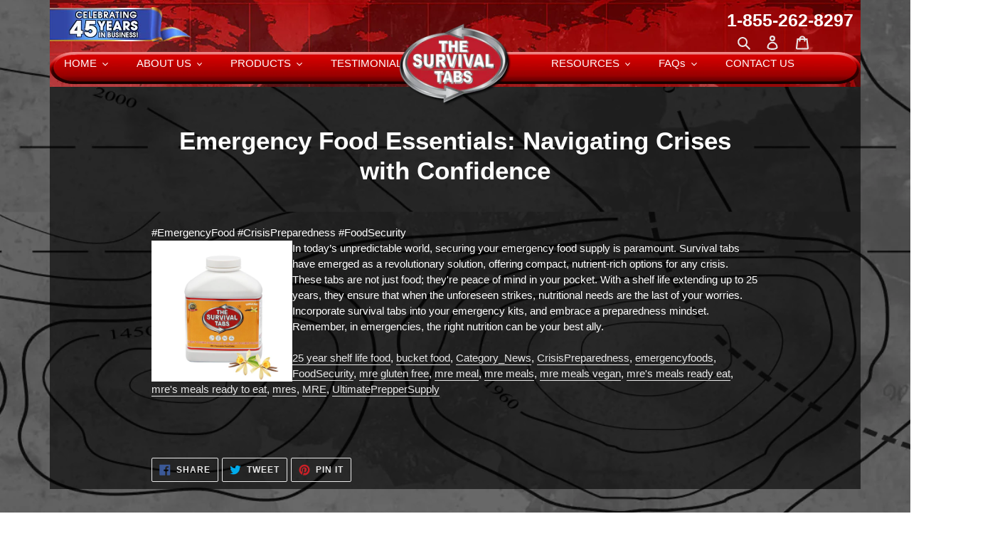

--- FILE ---
content_type: text/html; charset=utf-8
request_url: https://thesurvivaltabs.com/blogs/emergency-food/emergency-food-essentials-navigating-crises-with-confidence
body_size: 48456
content:
<!doctype html>
<html class="no-js" lang="en">
<head>
  <meta charset="utf-8">
  <meta http-equiv="X-UA-Compatible" content="IE=edge,chrome=1">
  <meta name="viewport" content="width=device-width,initial-scale=1">
  <meta name="theme-color" content="#f70000">
   <meta name="google-site-verification" content="6FpIJj2ZKe_pUnV0nDKTwFjx1RCvOu5Wl7j1Oy_KOY0" /><link rel="canonical" href="https://thesurvivaltabs.com/blogs/emergency-food/emergency-food-essentials-navigating-crises-with-confidence"><link rel="shortcut icon" href="//thesurvivaltabs.com/cdn/shop/files/TheSurvivalTabs_Logo_Lastest_32x32.png?v=1613552938" type="image/png"><title>Emergency Food Essentials: Navigating Crises with Confidence
&ndash; The SurvivalTabs</title><meta name="description" content="#EmergencyFood #CrisisPreparedness #FoodSecurity In today’s unpredictable world, securing your emergency food supply is paramount. Survival tabs have emerged as a revolutionary solution, offering compact, nutrient-rich options for any crisis. These tabs are not just food; they&#39;re peace of mind in your pocket. With a sh"><!-- /snippets/social-meta-tags.liquid -->




<meta property="og:site_name" content="The SurvivalTabs">
<meta property="og:url" content="https://thesurvivaltabs.com/blogs/emergency-food/emergency-food-essentials-navigating-crises-with-confidence">
<meta property="og:title" content="Emergency Food Essentials: Navigating Crises with Confidence">
<meta property="og:type" content="article">
<meta property="og:description" content="In today’s unpredictable world, securing your emergency food supply is paramount. Survival tabs have emerged as a revolutionary solution, offering compact, nutrient-rich options for any crisis. These tabs are not just food; they're peace of mind in your pocket. ">

<meta property="og:image" content="http://thesurvivaltabs.com/cdn/shop/articles/hu2._e62fed38-e4dd-4d9f-a802-26269fb00aa3_1200x1200.jpg?v=1706901411">
<meta property="og:image:secure_url" content="https://thesurvivaltabs.com/cdn/shop/articles/hu2._e62fed38-e4dd-4d9f-a802-26269fb00aa3_1200x1200.jpg?v=1706901411">


  <meta name="twitter:site" content="@survivaltabs?lang=en">

<meta name="twitter:card" content="summary_large_image">
<meta name="twitter:title" content="Emergency Food Essentials: Navigating Crises with Confidence">
<meta name="twitter:description" content="In today’s unpredictable world, securing your emergency food supply is paramount. Survival tabs have emerged as a revolutionary solution, offering compact, nutrient-rich options for any crisis. These tabs are not just food; they're peace of mind in your pocket. ">


  <link href="//thesurvivaltabs.com/cdn/shop/t/6/assets/theme.scss.css?v=151984907556010893571759259965" rel="stylesheet" type="text/css" media="all" />

  <script>
    var theme = {
      breakpoints: {
        medium: 750,
        large: 990,
        widescreen: 1400
      },
      strings: {
        addToCart: "Add to cart",
        soldOut: "Sold out",
        unavailable: "Unavailable",
        regularPrice: "Regular price",
        salePrice: "Sale price",
        sale: "Sale",
        fromLowestPrice: "from [price]",
        vendor: "Vendor",
        showMore: "Show More",
        showLess: "Show Less",
        searchFor: "Search for",
        addressError: "Error looking up that address",
        addressNoResults: "No results for that address",
        addressQueryLimit: "You have exceeded the Google API usage limit. Consider upgrading to a \u003ca href=\"https:\/\/developers.google.com\/maps\/premium\/usage-limits\"\u003ePremium Plan\u003c\/a\u003e.",
        authError: "There was a problem authenticating your Google Maps account.",
        newWindow: "Opens in a new window.",
        external: "Opens external website.",
        newWindowExternal: "Opens external website in a new window.",
        removeLabel: "Remove [product]",
        update: "Update",
        quantity: "Quantity",
        discountedTotal: "Discounted total",
        regularTotal: "Regular total",
        priceColumn: "See Price column for discount details.",
        quantityMinimumMessage: "Quantity must be 1 or more",
        cartError: "There was an error while updating your cart. Please try again.",
        removedItemMessage: "Removed \u003cspan class=\"cart__removed-product-details\"\u003e([quantity]) [link]\u003c\/span\u003e from your cart.",
        unitPrice: "Unit price",
        unitPriceSeparator: "per",
        oneCartCount: "1 item",
        otherCartCount: "[count] items",
        quantityLabel: "Quantity: [count]",
        products: "Products",
        loading: "Loading",
        number_of_results: "[result_number] of [results_count]",
        number_of_results_found: "[results_count] results found",
        one_result_found: "1 result found"
      },
      moneyFormat: "${{amount}}",
      moneyFormatWithCurrency: "${{amount}} USD",
      settings: {
        predictiveSearchEnabled: true,
        predictiveSearchShowPrice: false,
        predictiveSearchShowVendor: false
      }
    }

    document.documentElement.className = document.documentElement.className.replace('no-js', 'js');
  </script><script src="//thesurvivaltabs.com/cdn/shop/t/6/assets/lazysizes.js?v=94224023136283657951592752571" async="async"></script>
  <script src="//thesurvivaltabs.com/cdn/shop/t/6/assets/vendor.js?v=85833464202832145531592752576" defer="defer"></script>
  <script src="//thesurvivaltabs.com/cdn/shop/t/6/assets/theme.js?v=89031576585505892971592752574" defer="defer"></script>

  <script>window.performance && window.performance.mark && window.performance.mark('shopify.content_for_header.start');</script><meta name="google-site-verification" content="qJOjuEAh3aRN1AWZSPrc65nI8pE0gMO-U1VSH1vB3VU">
<meta id="shopify-digital-wallet" name="shopify-digital-wallet" content="/40947351720/digital_wallets/dialog">
<meta name="shopify-checkout-api-token" content="0ab3ac49bf15ac55741e8d1f5d93934a">
<meta id="in-context-paypal-metadata" data-shop-id="40947351720" data-venmo-supported="false" data-environment="production" data-locale="en_US" data-paypal-v4="true" data-currency="USD">
<link rel="alternate" type="application/atom+xml" title="Feed" href="/blogs/emergency-food.atom" />
<script async="async" src="/checkouts/internal/preloads.js?locale=en-US"></script>
<link rel="preconnect" href="https://shop.app" crossorigin="anonymous">
<script async="async" src="https://shop.app/checkouts/internal/preloads.js?locale=en-US&shop_id=40947351720" crossorigin="anonymous"></script>
<script id="apple-pay-shop-capabilities" type="application/json">{"shopId":40947351720,"countryCode":"US","currencyCode":"USD","merchantCapabilities":["supports3DS"],"merchantId":"gid:\/\/shopify\/Shop\/40947351720","merchantName":"The SurvivalTabs","requiredBillingContactFields":["postalAddress","email","phone"],"requiredShippingContactFields":["postalAddress","email","phone"],"shippingType":"shipping","supportedNetworks":["visa","masterCard","amex","discover","elo","jcb"],"total":{"type":"pending","label":"The SurvivalTabs","amount":"1.00"},"shopifyPaymentsEnabled":true,"supportsSubscriptions":true}</script>
<script id="shopify-features" type="application/json">{"accessToken":"0ab3ac49bf15ac55741e8d1f5d93934a","betas":["rich-media-storefront-analytics"],"domain":"thesurvivaltabs.com","predictiveSearch":true,"shopId":40947351720,"locale":"en"}</script>
<script>var Shopify = Shopify || {};
Shopify.shop = "the-survivaltabs.myshopify.com";
Shopify.locale = "en";
Shopify.currency = {"active":"USD","rate":"1.0"};
Shopify.country = "US";
Shopify.theme = {"name":"Copy of Debut-bk-06112020","id":102679019688,"schema_name":"Debut","schema_version":"16.6.0","theme_store_id":796,"role":"main"};
Shopify.theme.handle = "null";
Shopify.theme.style = {"id":null,"handle":null};
Shopify.cdnHost = "thesurvivaltabs.com/cdn";
Shopify.routes = Shopify.routes || {};
Shopify.routes.root = "/";</script>
<script type="module">!function(o){(o.Shopify=o.Shopify||{}).modules=!0}(window);</script>
<script>!function(o){function n(){var o=[];function n(){o.push(Array.prototype.slice.apply(arguments))}return n.q=o,n}var t=o.Shopify=o.Shopify||{};t.loadFeatures=n(),t.autoloadFeatures=n()}(window);</script>
<script>
  window.ShopifyPay = window.ShopifyPay || {};
  window.ShopifyPay.apiHost = "shop.app\/pay";
  window.ShopifyPay.redirectState = null;
</script>
<script id="shop-js-analytics" type="application/json">{"pageType":"article"}</script>
<script defer="defer" async type="module" src="//thesurvivaltabs.com/cdn/shopifycloud/shop-js/modules/v2/client.init-shop-cart-sync_BdyHc3Nr.en.esm.js"></script>
<script defer="defer" async type="module" src="//thesurvivaltabs.com/cdn/shopifycloud/shop-js/modules/v2/chunk.common_Daul8nwZ.esm.js"></script>
<script type="module">
  await import("//thesurvivaltabs.com/cdn/shopifycloud/shop-js/modules/v2/client.init-shop-cart-sync_BdyHc3Nr.en.esm.js");
await import("//thesurvivaltabs.com/cdn/shopifycloud/shop-js/modules/v2/chunk.common_Daul8nwZ.esm.js");

  window.Shopify.SignInWithShop?.initShopCartSync?.({"fedCMEnabled":true,"windoidEnabled":true});

</script>
<script>
  window.Shopify = window.Shopify || {};
  if (!window.Shopify.featureAssets) window.Shopify.featureAssets = {};
  window.Shopify.featureAssets['shop-js'] = {"shop-cart-sync":["modules/v2/client.shop-cart-sync_QYOiDySF.en.esm.js","modules/v2/chunk.common_Daul8nwZ.esm.js"],"init-fed-cm":["modules/v2/client.init-fed-cm_DchLp9rc.en.esm.js","modules/v2/chunk.common_Daul8nwZ.esm.js"],"shop-button":["modules/v2/client.shop-button_OV7bAJc5.en.esm.js","modules/v2/chunk.common_Daul8nwZ.esm.js"],"init-windoid":["modules/v2/client.init-windoid_DwxFKQ8e.en.esm.js","modules/v2/chunk.common_Daul8nwZ.esm.js"],"shop-cash-offers":["modules/v2/client.shop-cash-offers_DWtL6Bq3.en.esm.js","modules/v2/chunk.common_Daul8nwZ.esm.js","modules/v2/chunk.modal_CQq8HTM6.esm.js"],"shop-toast-manager":["modules/v2/client.shop-toast-manager_CX9r1SjA.en.esm.js","modules/v2/chunk.common_Daul8nwZ.esm.js"],"init-shop-email-lookup-coordinator":["modules/v2/client.init-shop-email-lookup-coordinator_UhKnw74l.en.esm.js","modules/v2/chunk.common_Daul8nwZ.esm.js"],"pay-button":["modules/v2/client.pay-button_DzxNnLDY.en.esm.js","modules/v2/chunk.common_Daul8nwZ.esm.js"],"avatar":["modules/v2/client.avatar_BTnouDA3.en.esm.js"],"init-shop-cart-sync":["modules/v2/client.init-shop-cart-sync_BdyHc3Nr.en.esm.js","modules/v2/chunk.common_Daul8nwZ.esm.js"],"shop-login-button":["modules/v2/client.shop-login-button_D8B466_1.en.esm.js","modules/v2/chunk.common_Daul8nwZ.esm.js","modules/v2/chunk.modal_CQq8HTM6.esm.js"],"init-customer-accounts-sign-up":["modules/v2/client.init-customer-accounts-sign-up_C8fpPm4i.en.esm.js","modules/v2/client.shop-login-button_D8B466_1.en.esm.js","modules/v2/chunk.common_Daul8nwZ.esm.js","modules/v2/chunk.modal_CQq8HTM6.esm.js"],"init-shop-for-new-customer-accounts":["modules/v2/client.init-shop-for-new-customer-accounts_CVTO0Ztu.en.esm.js","modules/v2/client.shop-login-button_D8B466_1.en.esm.js","modules/v2/chunk.common_Daul8nwZ.esm.js","modules/v2/chunk.modal_CQq8HTM6.esm.js"],"init-customer-accounts":["modules/v2/client.init-customer-accounts_dRgKMfrE.en.esm.js","modules/v2/client.shop-login-button_D8B466_1.en.esm.js","modules/v2/chunk.common_Daul8nwZ.esm.js","modules/v2/chunk.modal_CQq8HTM6.esm.js"],"shop-follow-button":["modules/v2/client.shop-follow-button_CkZpjEct.en.esm.js","modules/v2/chunk.common_Daul8nwZ.esm.js","modules/v2/chunk.modal_CQq8HTM6.esm.js"],"lead-capture":["modules/v2/client.lead-capture_BntHBhfp.en.esm.js","modules/v2/chunk.common_Daul8nwZ.esm.js","modules/v2/chunk.modal_CQq8HTM6.esm.js"],"checkout-modal":["modules/v2/client.checkout-modal_CfxcYbTm.en.esm.js","modules/v2/chunk.common_Daul8nwZ.esm.js","modules/v2/chunk.modal_CQq8HTM6.esm.js"],"shop-login":["modules/v2/client.shop-login_Da4GZ2H6.en.esm.js","modules/v2/chunk.common_Daul8nwZ.esm.js","modules/v2/chunk.modal_CQq8HTM6.esm.js"],"payment-terms":["modules/v2/client.payment-terms_MV4M3zvL.en.esm.js","modules/v2/chunk.common_Daul8nwZ.esm.js","modules/v2/chunk.modal_CQq8HTM6.esm.js"]};
</script>
<script>(function() {
  var isLoaded = false;
  function asyncLoad() {
    if (isLoaded) return;
    isLoaded = true;
    var urls = ["https:\/\/cdn.prooffactor.com\/javascript\/dist\/1.0\/jcr-widget.js?account_id=shopify:the-survivaltabs.myshopify.com\u0026shop=the-survivaltabs.myshopify.com","https:\/\/d1639lhkj5l89m.cloudfront.net\/js\/storefront\/uppromote.js?shop=the-survivaltabs.myshopify.com"];
    for (var i = 0; i < urls.length; i++) {
      var s = document.createElement('script');
      s.type = 'text/javascript';
      s.async = true;
      s.src = urls[i];
      var x = document.getElementsByTagName('script')[0];
      x.parentNode.insertBefore(s, x);
    }
  };
  if(window.attachEvent) {
    window.attachEvent('onload', asyncLoad);
  } else {
    window.addEventListener('load', asyncLoad, false);
  }
})();</script>
<script id="__st">var __st={"a":40947351720,"offset":-28800,"reqid":"36e5e222-1c9d-4fd9-89a1-f91b60440905-1768947831","pageurl":"thesurvivaltabs.com\/blogs\/emergency-food\/emergency-food-essentials-navigating-crises-with-confidence","s":"articles-560332374191","u":"7e537bb59f8c","p":"article","rtyp":"article","rid":560332374191};</script>
<script>window.ShopifyPaypalV4VisibilityTracking = true;</script>
<script id="captcha-bootstrap">!function(){'use strict';const t='contact',e='account',n='new_comment',o=[[t,t],['blogs',n],['comments',n],[t,'customer']],c=[[e,'customer_login'],[e,'guest_login'],[e,'recover_customer_password'],[e,'create_customer']],r=t=>t.map((([t,e])=>`form[action*='/${t}']:not([data-nocaptcha='true']) input[name='form_type'][value='${e}']`)).join(','),a=t=>()=>t?[...document.querySelectorAll(t)].map((t=>t.form)):[];function s(){const t=[...o],e=r(t);return a(e)}const i='password',u='form_key',d=['recaptcha-v3-token','g-recaptcha-response','h-captcha-response',i],f=()=>{try{return window.sessionStorage}catch{return}},m='__shopify_v',_=t=>t.elements[u];function p(t,e,n=!1){try{const o=window.sessionStorage,c=JSON.parse(o.getItem(e)),{data:r}=function(t){const{data:e,action:n}=t;return t[m]||n?{data:e,action:n}:{data:t,action:n}}(c);for(const[e,n]of Object.entries(r))t.elements[e]&&(t.elements[e].value=n);n&&o.removeItem(e)}catch(o){console.error('form repopulation failed',{error:o})}}const l='form_type',E='cptcha';function T(t){t.dataset[E]=!0}const w=window,h=w.document,L='Shopify',v='ce_forms',y='captcha';let A=!1;((t,e)=>{const n=(g='f06e6c50-85a8-45c8-87d0-21a2b65856fe',I='https://cdn.shopify.com/shopifycloud/storefront-forms-hcaptcha/ce_storefront_forms_captcha_hcaptcha.v1.5.2.iife.js',D={infoText:'Protected by hCaptcha',privacyText:'Privacy',termsText:'Terms'},(t,e,n)=>{const o=w[L][v],c=o.bindForm;if(c)return c(t,g,e,D).then(n);var r;o.q.push([[t,g,e,D],n]),r=I,A||(h.body.append(Object.assign(h.createElement('script'),{id:'captcha-provider',async:!0,src:r})),A=!0)});var g,I,D;w[L]=w[L]||{},w[L][v]=w[L][v]||{},w[L][v].q=[],w[L][y]=w[L][y]||{},w[L][y].protect=function(t,e){n(t,void 0,e),T(t)},Object.freeze(w[L][y]),function(t,e,n,w,h,L){const[v,y,A,g]=function(t,e,n){const i=e?o:[],u=t?c:[],d=[...i,...u],f=r(d),m=r(i),_=r(d.filter((([t,e])=>n.includes(e))));return[a(f),a(m),a(_),s()]}(w,h,L),I=t=>{const e=t.target;return e instanceof HTMLFormElement?e:e&&e.form},D=t=>v().includes(t);t.addEventListener('submit',(t=>{const e=I(t);if(!e)return;const n=D(e)&&!e.dataset.hcaptchaBound&&!e.dataset.recaptchaBound,o=_(e),c=g().includes(e)&&(!o||!o.value);(n||c)&&t.preventDefault(),c&&!n&&(function(t){try{if(!f())return;!function(t){const e=f();if(!e)return;const n=_(t);if(!n)return;const o=n.value;o&&e.removeItem(o)}(t);const e=Array.from(Array(32),(()=>Math.random().toString(36)[2])).join('');!function(t,e){_(t)||t.append(Object.assign(document.createElement('input'),{type:'hidden',name:u})),t.elements[u].value=e}(t,e),function(t,e){const n=f();if(!n)return;const o=[...t.querySelectorAll(`input[type='${i}']`)].map((({name:t})=>t)),c=[...d,...o],r={};for(const[a,s]of new FormData(t).entries())c.includes(a)||(r[a]=s);n.setItem(e,JSON.stringify({[m]:1,action:t.action,data:r}))}(t,e)}catch(e){console.error('failed to persist form',e)}}(e),e.submit())}));const S=(t,e)=>{t&&!t.dataset[E]&&(n(t,e.some((e=>e===t))),T(t))};for(const o of['focusin','change'])t.addEventListener(o,(t=>{const e=I(t);D(e)&&S(e,y())}));const B=e.get('form_key'),M=e.get(l),P=B&&M;t.addEventListener('DOMContentLoaded',(()=>{const t=y();if(P)for(const e of t)e.elements[l].value===M&&p(e,B);[...new Set([...A(),...v().filter((t=>'true'===t.dataset.shopifyCaptcha))])].forEach((e=>S(e,t)))}))}(h,new URLSearchParams(w.location.search),n,t,e,['guest_login'])})(!0,!0)}();</script>
<script integrity="sha256-4kQ18oKyAcykRKYeNunJcIwy7WH5gtpwJnB7kiuLZ1E=" data-source-attribution="shopify.loadfeatures" defer="defer" src="//thesurvivaltabs.com/cdn/shopifycloud/storefront/assets/storefront/load_feature-a0a9edcb.js" crossorigin="anonymous"></script>
<script crossorigin="anonymous" defer="defer" src="//thesurvivaltabs.com/cdn/shopifycloud/storefront/assets/shopify_pay/storefront-65b4c6d7.js?v=20250812"></script>
<script data-source-attribution="shopify.dynamic_checkout.dynamic.init">var Shopify=Shopify||{};Shopify.PaymentButton=Shopify.PaymentButton||{isStorefrontPortableWallets:!0,init:function(){window.Shopify.PaymentButton.init=function(){};var t=document.createElement("script");t.src="https://thesurvivaltabs.com/cdn/shopifycloud/portable-wallets/latest/portable-wallets.en.js",t.type="module",document.head.appendChild(t)}};
</script>
<script data-source-attribution="shopify.dynamic_checkout.buyer_consent">
  function portableWalletsHideBuyerConsent(e){var t=document.getElementById("shopify-buyer-consent"),n=document.getElementById("shopify-subscription-policy-button");t&&n&&(t.classList.add("hidden"),t.setAttribute("aria-hidden","true"),n.removeEventListener("click",e))}function portableWalletsShowBuyerConsent(e){var t=document.getElementById("shopify-buyer-consent"),n=document.getElementById("shopify-subscription-policy-button");t&&n&&(t.classList.remove("hidden"),t.removeAttribute("aria-hidden"),n.addEventListener("click",e))}window.Shopify?.PaymentButton&&(window.Shopify.PaymentButton.hideBuyerConsent=portableWalletsHideBuyerConsent,window.Shopify.PaymentButton.showBuyerConsent=portableWalletsShowBuyerConsent);
</script>
<script data-source-attribution="shopify.dynamic_checkout.cart.bootstrap">document.addEventListener("DOMContentLoaded",(function(){function t(){return document.querySelector("shopify-accelerated-checkout-cart, shopify-accelerated-checkout")}if(t())Shopify.PaymentButton.init();else{new MutationObserver((function(e,n){t()&&(Shopify.PaymentButton.init(),n.disconnect())})).observe(document.body,{childList:!0,subtree:!0})}}));
</script>
<link id="shopify-accelerated-checkout-styles" rel="stylesheet" media="screen" href="https://thesurvivaltabs.com/cdn/shopifycloud/portable-wallets/latest/accelerated-checkout-backwards-compat.css" crossorigin="anonymous">
<style id="shopify-accelerated-checkout-cart">
        #shopify-buyer-consent {
  margin-top: 1em;
  display: inline-block;
  width: 100%;
}

#shopify-buyer-consent.hidden {
  display: none;
}

#shopify-subscription-policy-button {
  background: none;
  border: none;
  padding: 0;
  text-decoration: underline;
  font-size: inherit;
  cursor: pointer;
}

#shopify-subscription-policy-button::before {
  box-shadow: none;
}

      </style>

<script>window.performance && window.performance.mark && window.performance.mark('shopify.content_for_header.end');</script>
 

<script>window.__pagefly_analytics_settings__={"acceptTracking":true,"sessionTimeout":30,"timezone":"America/Los_Angeles","timezoneOffset":-7};</script>
   
<!-- Start of Judge.me Core -->
<link rel="dns-prefetch" href="https://cdn.judge.me/">
<script data-cfasync='false' class='jdgm-settings-script'>window.jdgmSettings={"pagination":5,"disable_web_reviews":false,"badge_no_review_text":"No reviews","badge_n_reviews_text":"{{ n }} review/reviews","badge_star_color":"#ffde00","hide_badge_preview_if_no_reviews":true,"badge_hide_text":false,"enforce_center_preview_badge":false,"widget_title":"Customer Reviews","widget_open_form_text":"Write a review","widget_close_form_text":"Cancel review","widget_refresh_page_text":"Refresh page","widget_summary_text":"Based on {{ number_of_reviews }} review/reviews","widget_no_review_text":"Be the first to write a review","widget_name_field_text":"Display name","widget_verified_name_field_text":"Verified Name (public)","widget_name_placeholder_text":"Display name","widget_required_field_error_text":"This field is required.","widget_email_field_text":"Email address","widget_verified_email_field_text":"Verified Email (private, can not be edited)","widget_email_placeholder_text":"Your email address","widget_email_field_error_text":"Please enter a valid email address.","widget_rating_field_text":"Rating","widget_review_title_field_text":"Review Title","widget_review_title_placeholder_text":"Give your review a title","widget_review_body_field_text":"Review content","widget_review_body_placeholder_text":"Start writing here...","widget_pictures_field_text":"Picture/Video (optional)","widget_submit_review_text":"Submit Review","widget_submit_verified_review_text":"Submit Verified Review","widget_submit_success_msg_with_auto_publish":"Thank you! Please refresh the page in a few moments to see your review. You can remove or edit your review by logging into \u003ca href='https://judge.me/login' target='_blank' rel='nofollow noopener'\u003eJudge.me\u003c/a\u003e","widget_submit_success_msg_no_auto_publish":"Thank you! Your review will be published as soon as it is approved by the shop admin. You can remove or edit your review by logging into \u003ca href='https://judge.me/login' target='_blank' rel='nofollow noopener'\u003eJudge.me\u003c/a\u003e","widget_show_default_reviews_out_of_total_text":"Showing {{ n_reviews_shown }} out of {{ n_reviews }} reviews.","widget_show_all_link_text":"Show all","widget_show_less_link_text":"Show less","widget_author_said_text":"{{ reviewer_name }} said:","widget_days_text":"{{ n }} days ago","widget_weeks_text":"{{ n }} week/weeks ago","widget_months_text":"{{ n }} month/months ago","widget_years_text":"{{ n }} year/years ago","widget_yesterday_text":"Yesterday","widget_today_text":"Today","widget_replied_text":"\u003e\u003e {{ shop_name }} replied:","widget_read_more_text":"Read more","widget_reviewer_name_as_initial":"","widget_rating_filter_color":"#fbcd0a","widget_rating_filter_see_all_text":"See all reviews","widget_sorting_most_recent_text":"Most Recent","widget_sorting_highest_rating_text":"Highest Rating","widget_sorting_lowest_rating_text":"Lowest Rating","widget_sorting_with_pictures_text":"Only Pictures","widget_sorting_most_helpful_text":"Most Helpful","widget_open_question_form_text":"Ask a question","widget_reviews_subtab_text":"Reviews","widget_questions_subtab_text":"Questions","widget_question_label_text":"Question","widget_answer_label_text":"Answer","widget_question_placeholder_text":"Write your question here","widget_submit_question_text":"Submit Question","widget_question_submit_success_text":"Thank you for your question! We will notify you once it gets answered.","widget_star_color":"#ffde00","verified_badge_text":"Verified","verified_badge_bg_color":"","verified_badge_text_color":"","verified_badge_placement":"left-of-reviewer-name","widget_review_max_height":"","widget_hide_border":false,"widget_social_share":false,"widget_thumb":false,"widget_review_location_show":false,"widget_location_format":"","all_reviews_include_out_of_store_products":true,"all_reviews_out_of_store_text":"(out of store)","all_reviews_pagination":100,"all_reviews_product_name_prefix_text":"about","enable_review_pictures":false,"enable_question_anwser":false,"widget_theme":"default","review_date_format":"mm/dd/yyyy","default_sort_method":"most-recent","widget_product_reviews_subtab_text":"Product Reviews","widget_shop_reviews_subtab_text":"Shop Reviews","widget_other_products_reviews_text":"Reviews for other products","widget_store_reviews_subtab_text":"Store reviews","widget_no_store_reviews_text":"This store hasn't received any reviews yet","widget_web_restriction_product_reviews_text":"This product hasn't received any reviews yet","widget_no_items_text":"No items found","widget_show_more_text":"Show more","widget_write_a_store_review_text":"Write a Store Review","widget_other_languages_heading":"Reviews in Other Languages","widget_translate_review_text":"Translate review to {{ language }}","widget_translating_review_text":"Translating...","widget_show_original_translation_text":"Show original ({{ language }})","widget_translate_review_failed_text":"Review couldn't be translated.","widget_translate_review_retry_text":"Retry","widget_translate_review_try_again_later_text":"Try again later","show_product_url_for_grouped_product":false,"widget_sorting_pictures_first_text":"Pictures First","show_pictures_on_all_rev_page_mobile":false,"show_pictures_on_all_rev_page_desktop":false,"floating_tab_hide_mobile_install_preference":false,"floating_tab_button_name":"★ Reviews","floating_tab_title":"Let customers speak for us","floating_tab_button_color":"","floating_tab_button_background_color":"","floating_tab_url":"","floating_tab_url_enabled":false,"floating_tab_tab_style":"text","all_reviews_text_badge_text":"Customers rate us {{ shop.metafields.judgeme.all_reviews_rating | round: 1 }}/5 based on {{ shop.metafields.judgeme.all_reviews_count }} reviews.","all_reviews_text_badge_text_branded_style":"{{ shop.metafields.judgeme.all_reviews_rating | round: 1 }} out of 5 stars based on {{ shop.metafields.judgeme.all_reviews_count }} reviews","is_all_reviews_text_badge_a_link":false,"show_stars_for_all_reviews_text_badge":false,"all_reviews_text_badge_url":"","all_reviews_text_style":"text","all_reviews_text_color_style":"judgeme_brand_color","all_reviews_text_color":"#108474","all_reviews_text_show_jm_brand":true,"featured_carousel_show_header":true,"featured_carousel_title":"Let customers speak for us","testimonials_carousel_title":"Customers are saying","videos_carousel_title":"Real customer stories","cards_carousel_title":"Customers are saying","featured_carousel_count_text":"from {{ n }} reviews","featured_carousel_add_link_to_all_reviews_page":false,"featured_carousel_url":"","featured_carousel_show_images":true,"featured_carousel_autoslide_interval":5,"featured_carousel_arrows_on_the_sides":false,"featured_carousel_height":250,"featured_carousel_width":80,"featured_carousel_image_size":0,"featured_carousel_image_height":250,"featured_carousel_arrow_color":"#eeeeee","verified_count_badge_style":"vintage","verified_count_badge_orientation":"horizontal","verified_count_badge_color_style":"judgeme_brand_color","verified_count_badge_color":"#108474","is_verified_count_badge_a_link":false,"verified_count_badge_url":"","verified_count_badge_show_jm_brand":true,"widget_rating_preset_default":5,"widget_first_sub_tab":"product-reviews","widget_show_histogram":true,"widget_histogram_use_custom_color":false,"widget_pagination_use_custom_color":false,"widget_star_use_custom_color":true,"widget_verified_badge_use_custom_color":false,"widget_write_review_use_custom_color":false,"picture_reminder_submit_button":"Upload Pictures","enable_review_videos":false,"mute_video_by_default":false,"widget_sorting_videos_first_text":"Videos First","widget_review_pending_text":"Pending","featured_carousel_items_for_large_screen":5,"social_share_options_order":"Facebook,Twitter","remove_microdata_snippet":false,"disable_json_ld":false,"enable_json_ld_products":false,"preview_badge_show_question_text":false,"preview_badge_no_question_text":"No questions","preview_badge_n_question_text":"{{ number_of_questions }} question/questions","qa_badge_show_icon":false,"qa_badge_position":"same-row","remove_judgeme_branding":false,"widget_add_search_bar":false,"widget_search_bar_placeholder":"Search","widget_sorting_verified_only_text":"Verified only","featured_carousel_theme":"vertical","featured_carousel_show_rating":true,"featured_carousel_show_title":true,"featured_carousel_show_body":true,"featured_carousel_show_date":false,"featured_carousel_show_reviewer":true,"featured_carousel_show_product":false,"featured_carousel_header_background_color":"#a51d2b","featured_carousel_header_text_color":"#e3f20f","featured_carousel_name_product_separator":"reviewed","featured_carousel_full_star_background":"#108474","featured_carousel_empty_star_background":"#dadada","featured_carousel_vertical_theme_background":"#7d7d7d","featured_carousel_verified_badge_enable":false,"featured_carousel_verified_badge_color":"#108474","featured_carousel_border_style":"round","featured_carousel_review_line_length_limit":3,"featured_carousel_more_reviews_button_text":"Read more reviews","featured_carousel_view_product_button_text":"View product","all_reviews_page_load_reviews_on":"scroll","all_reviews_page_load_more_text":"Load More Reviews","disable_fb_tab_reviews":false,"enable_ajax_cdn_cache":false,"widget_public_name_text":"displayed publicly like","default_reviewer_name":"John Smith","default_reviewer_name_has_non_latin":true,"widget_reviewer_anonymous":"Anonymous","medals_widget_title":"Judge.me Review Medals","medals_widget_background_color":"#f9fafb","medals_widget_position":"footer_all_pages","medals_widget_border_color":"#f9fafb","medals_widget_verified_text_position":"left","medals_widget_use_monochromatic_version":false,"medals_widget_elements_color":"#108474","show_reviewer_avatar":true,"widget_invalid_yt_video_url_error_text":"Not a YouTube video URL","widget_max_length_field_error_text":"Please enter no more than {0} characters.","widget_show_country_flag":false,"widget_show_collected_via_shop_app":true,"widget_verified_by_shop_badge_style":"light","widget_verified_by_shop_text":"Verified by Shop","widget_show_photo_gallery":false,"widget_load_with_code_splitting":true,"widget_ugc_install_preference":false,"widget_ugc_title":"Made by us, Shared by you","widget_ugc_subtitle":"Tag us to see your picture featured in our page","widget_ugc_arrows_color":"#ffffff","widget_ugc_primary_button_text":"Buy Now","widget_ugc_primary_button_background_color":"#108474","widget_ugc_primary_button_text_color":"#ffffff","widget_ugc_primary_button_border_width":"0","widget_ugc_primary_button_border_style":"none","widget_ugc_primary_button_border_color":"#108474","widget_ugc_primary_button_border_radius":"25","widget_ugc_secondary_button_text":"Load More","widget_ugc_secondary_button_background_color":"#ffffff","widget_ugc_secondary_button_text_color":"#108474","widget_ugc_secondary_button_border_width":"2","widget_ugc_secondary_button_border_style":"solid","widget_ugc_secondary_button_border_color":"#108474","widget_ugc_secondary_button_border_radius":"25","widget_ugc_reviews_button_text":"View Reviews","widget_ugc_reviews_button_background_color":"#ffffff","widget_ugc_reviews_button_text_color":"#108474","widget_ugc_reviews_button_border_width":"2","widget_ugc_reviews_button_border_style":"solid","widget_ugc_reviews_button_border_color":"#108474","widget_ugc_reviews_button_border_radius":"25","widget_ugc_reviews_button_link_to":"judgeme-reviews-page","widget_ugc_show_post_date":true,"widget_ugc_max_width":"800","widget_rating_metafield_value_type":true,"widget_primary_color":"#108474","widget_enable_secondary_color":false,"widget_secondary_color":"#edf5f5","widget_summary_average_rating_text":"{{ average_rating }} out of 5","widget_media_grid_title":"Customer photos \u0026 videos","widget_media_grid_see_more_text":"See more","widget_round_style":false,"widget_show_product_medals":true,"widget_verified_by_judgeme_text":"Verified by Judge.me","widget_show_store_medals":true,"widget_verified_by_judgeme_text_in_store_medals":"Verified by Judge.me","widget_media_field_exceed_quantity_message":"Sorry, we can only accept {{ max_media }} for one review.","widget_media_field_exceed_limit_message":"{{ file_name }} is too large, please select a {{ media_type }} less than {{ size_limit }}MB.","widget_review_submitted_text":"Review Submitted!","widget_question_submitted_text":"Question Submitted!","widget_close_form_text_question":"Cancel","widget_write_your_answer_here_text":"Write your answer here","widget_enabled_branded_link":true,"widget_show_collected_by_judgeme":false,"widget_reviewer_name_color":"","widget_write_review_text_color":"","widget_write_review_bg_color":"","widget_collected_by_judgeme_text":"collected by Judge.me","widget_pagination_type":"standard","widget_load_more_text":"Load More","widget_load_more_color":"#108474","widget_full_review_text":"Full Review","widget_read_more_reviews_text":"Read More Reviews","widget_read_questions_text":"Read Questions","widget_questions_and_answers_text":"Questions \u0026 Answers","widget_verified_by_text":"Verified by","widget_verified_text":"Verified","widget_number_of_reviews_text":"{{ number_of_reviews }} reviews","widget_back_button_text":"Back","widget_next_button_text":"Next","widget_custom_forms_filter_button":"Filters","custom_forms_style":"vertical","widget_show_review_information":false,"how_reviews_are_collected":"How reviews are collected?","widget_show_review_keywords":false,"widget_gdpr_statement":"How we use your data: We'll only contact you about the review you left, and only if necessary. By submitting your review, you agree to Judge.me's \u003ca href='https://judge.me/terms' target='_blank' rel='nofollow noopener'\u003eterms\u003c/a\u003e, \u003ca href='https://judge.me/privacy' target='_blank' rel='nofollow noopener'\u003eprivacy\u003c/a\u003e and \u003ca href='https://judge.me/content-policy' target='_blank' rel='nofollow noopener'\u003econtent\u003c/a\u003e policies.","widget_multilingual_sorting_enabled":false,"widget_translate_review_content_enabled":false,"widget_translate_review_content_method":"manual","popup_widget_review_selection":"automatically_with_pictures","popup_widget_round_border_style":true,"popup_widget_show_title":true,"popup_widget_show_body":true,"popup_widget_show_reviewer":false,"popup_widget_show_product":true,"popup_widget_show_pictures":true,"popup_widget_use_review_picture":true,"popup_widget_show_on_home_page":true,"popup_widget_show_on_product_page":true,"popup_widget_show_on_collection_page":true,"popup_widget_show_on_cart_page":true,"popup_widget_position":"bottom_left","popup_widget_first_review_delay":5,"popup_widget_duration":5,"popup_widget_interval":5,"popup_widget_review_count":5,"popup_widget_hide_on_mobile":true,"review_snippet_widget_round_border_style":true,"review_snippet_widget_card_color":"#FFFFFF","review_snippet_widget_slider_arrows_background_color":"#FFFFFF","review_snippet_widget_slider_arrows_color":"#000000","review_snippet_widget_star_color":"#108474","show_product_variant":false,"all_reviews_product_variant_label_text":"Variant: ","widget_show_verified_branding":false,"widget_ai_summary_title":"Customers say","widget_ai_summary_disclaimer":"AI-powered review summary based on recent customer reviews","widget_show_ai_summary":false,"widget_show_ai_summary_bg":false,"widget_show_review_title_input":true,"redirect_reviewers_invited_via_email":"review_widget","request_store_review_after_product_review":false,"request_review_other_products_in_order":false,"review_form_color_scheme":"default","review_form_corner_style":"square","review_form_star_color":{},"review_form_text_color":"#333333","review_form_background_color":"#ffffff","review_form_field_background_color":"#fafafa","review_form_button_color":{},"review_form_button_text_color":"#ffffff","review_form_modal_overlay_color":"#000000","review_content_screen_title_text":"How would you rate this product?","review_content_introduction_text":"We would love it if you would share a bit about your experience.","store_review_form_title_text":"How would you rate this store?","store_review_form_introduction_text":"We would love it if you would share a bit about your experience.","show_review_guidance_text":true,"one_star_review_guidance_text":"Poor","five_star_review_guidance_text":"Great","customer_information_screen_title_text":"About you","customer_information_introduction_text":"Please tell us more about you.","custom_questions_screen_title_text":"Your experience in more detail","custom_questions_introduction_text":"Here are a few questions to help us understand more about your experience.","review_submitted_screen_title_text":"Thanks for your review!","review_submitted_screen_thank_you_text":"We are processing it and it will appear on the store soon.","review_submitted_screen_email_verification_text":"Please confirm your email by clicking the link we just sent you. This helps us keep reviews authentic.","review_submitted_request_store_review_text":"Would you like to share your experience of shopping with us?","review_submitted_review_other_products_text":"Would you like to review these products?","store_review_screen_title_text":"Would you like to share your experience of shopping with us?","store_review_introduction_text":"We value your feedback and use it to improve. Please share any thoughts or suggestions you have.","reviewer_media_screen_title_picture_text":"Share a picture","reviewer_media_introduction_picture_text":"Upload a photo to support your review.","reviewer_media_screen_title_video_text":"Share a video","reviewer_media_introduction_video_text":"Upload a video to support your review.","reviewer_media_screen_title_picture_or_video_text":"Share a picture or video","reviewer_media_introduction_picture_or_video_text":"Upload a photo or video to support your review.","reviewer_media_youtube_url_text":"Paste your Youtube URL here","advanced_settings_next_step_button_text":"Next","advanced_settings_close_review_button_text":"Close","modal_write_review_flow":false,"write_review_flow_required_text":"Required","write_review_flow_privacy_message_text":"We respect your privacy.","write_review_flow_anonymous_text":"Post review as anonymous","write_review_flow_visibility_text":"This won't be visible to other customers.","write_review_flow_multiple_selection_help_text":"Select as many as you like","write_review_flow_single_selection_help_text":"Select one option","write_review_flow_required_field_error_text":"This field is required","write_review_flow_invalid_email_error_text":"Please enter a valid email address","write_review_flow_max_length_error_text":"Max. {{ max_length }} characters.","write_review_flow_media_upload_text":"\u003cb\u003eClick to upload\u003c/b\u003e or drag and drop","write_review_flow_gdpr_statement":"We'll only contact you about your review if necessary. By submitting your review, you agree to our \u003ca href='https://judge.me/terms' target='_blank' rel='nofollow noopener'\u003eterms and conditions\u003c/a\u003e and \u003ca href='https://judge.me/privacy' target='_blank' rel='nofollow noopener'\u003eprivacy policy\u003c/a\u003e.","rating_only_reviews_enabled":false,"show_negative_reviews_help_screen":false,"new_review_flow_help_screen_rating_threshold":3,"negative_review_resolution_screen_title_text":"Tell us more","negative_review_resolution_text":"Your experience matters to us. If there were issues with your purchase, we're here to help. Feel free to reach out to us, we'd love the opportunity to make things right.","negative_review_resolution_button_text":"Contact us","negative_review_resolution_proceed_with_review_text":"Leave a review","negative_review_resolution_subject":"Issue with purchase from {{ shop_name }}.{{ order_name }}","preview_badge_collection_page_install_status":false,"widget_review_custom_css":"","preview_badge_custom_css":"","preview_badge_stars_count":"5-stars","featured_carousel_custom_css":"","floating_tab_custom_css":"","all_reviews_widget_custom_css":"","medals_widget_custom_css":"","verified_badge_custom_css":"","all_reviews_text_custom_css":"","transparency_badges_collected_via_store_invite":false,"transparency_badges_from_another_provider":false,"transparency_badges_collected_from_store_visitor":false,"transparency_badges_collected_by_verified_review_provider":false,"transparency_badges_earned_reward":false,"transparency_badges_collected_via_store_invite_text":"Review collected via store invitation","transparency_badges_from_another_provider_text":"Review collected from another provider","transparency_badges_collected_from_store_visitor_text":"Review collected from a store visitor","transparency_badges_written_in_google_text":"Review written in Google","transparency_badges_written_in_etsy_text":"Review written in Etsy","transparency_badges_written_in_shop_app_text":"Review written in Shop App","transparency_badges_earned_reward_text":"Review earned a reward for future purchase","product_review_widget_per_page":10,"widget_store_review_label_text":"Review about the store","checkout_comment_extension_title_on_product_page":"Customer Comments","checkout_comment_extension_num_latest_comment_show":5,"checkout_comment_extension_format":"name_and_timestamp","checkout_comment_customer_name":"last_initial","checkout_comment_comment_notification":true,"preview_badge_collection_page_install_preference":false,"preview_badge_home_page_install_preference":false,"preview_badge_product_page_install_preference":false,"review_widget_install_preference":"","review_carousel_install_preference":false,"floating_reviews_tab_install_preference":"none","verified_reviews_count_badge_install_preference":false,"all_reviews_text_install_preference":false,"review_widget_best_location":false,"judgeme_medals_install_preference":false,"review_widget_revamp_enabled":false,"review_widget_qna_enabled":false,"review_widget_header_theme":"minimal","review_widget_widget_title_enabled":true,"review_widget_header_text_size":"medium","review_widget_header_text_weight":"regular","review_widget_average_rating_style":"compact","review_widget_bar_chart_enabled":true,"review_widget_bar_chart_type":"numbers","review_widget_bar_chart_style":"standard","review_widget_expanded_media_gallery_enabled":false,"review_widget_reviews_section_theme":"standard","review_widget_image_style":"thumbnails","review_widget_review_image_ratio":"square","review_widget_stars_size":"medium","review_widget_verified_badge":"standard_text","review_widget_review_title_text_size":"medium","review_widget_review_text_size":"medium","review_widget_review_text_length":"medium","review_widget_number_of_columns_desktop":3,"review_widget_carousel_transition_speed":5,"review_widget_custom_questions_answers_display":"always","review_widget_button_text_color":"#FFFFFF","review_widget_text_color":"#000000","review_widget_lighter_text_color":"#7B7B7B","review_widget_corner_styling":"soft","review_widget_review_word_singular":"review","review_widget_review_word_plural":"reviews","review_widget_voting_label":"Helpful?","review_widget_shop_reply_label":"Reply from {{ shop_name }}:","review_widget_filters_title":"Filters","qna_widget_question_word_singular":"Question","qna_widget_question_word_plural":"Questions","qna_widget_answer_reply_label":"Answer from {{ answerer_name }}:","qna_content_screen_title_text":"Ask a question about this product","qna_widget_question_required_field_error_text":"Please enter your question.","qna_widget_flow_gdpr_statement":"We'll only contact you about your question if necessary. By submitting your question, you agree to our \u003ca href='https://judge.me/terms' target='_blank' rel='nofollow noopener'\u003eterms and conditions\u003c/a\u003e and \u003ca href='https://judge.me/privacy' target='_blank' rel='nofollow noopener'\u003eprivacy policy\u003c/a\u003e.","qna_widget_question_submitted_text":"Thanks for your question!","qna_widget_close_form_text_question":"Close","qna_widget_question_submit_success_text":"We’ll notify you by email when your question is answered.","all_reviews_widget_v2025_enabled":false,"all_reviews_widget_v2025_header_theme":"default","all_reviews_widget_v2025_widget_title_enabled":true,"all_reviews_widget_v2025_header_text_size":"medium","all_reviews_widget_v2025_header_text_weight":"regular","all_reviews_widget_v2025_average_rating_style":"compact","all_reviews_widget_v2025_bar_chart_enabled":true,"all_reviews_widget_v2025_bar_chart_type":"numbers","all_reviews_widget_v2025_bar_chart_style":"standard","all_reviews_widget_v2025_expanded_media_gallery_enabled":false,"all_reviews_widget_v2025_show_store_medals":true,"all_reviews_widget_v2025_show_photo_gallery":true,"all_reviews_widget_v2025_show_review_keywords":false,"all_reviews_widget_v2025_show_ai_summary":false,"all_reviews_widget_v2025_show_ai_summary_bg":false,"all_reviews_widget_v2025_add_search_bar":false,"all_reviews_widget_v2025_default_sort_method":"most-recent","all_reviews_widget_v2025_reviews_per_page":10,"all_reviews_widget_v2025_reviews_section_theme":"default","all_reviews_widget_v2025_image_style":"thumbnails","all_reviews_widget_v2025_review_image_ratio":"square","all_reviews_widget_v2025_stars_size":"medium","all_reviews_widget_v2025_verified_badge":"bold_badge","all_reviews_widget_v2025_review_title_text_size":"medium","all_reviews_widget_v2025_review_text_size":"medium","all_reviews_widget_v2025_review_text_length":"medium","all_reviews_widget_v2025_number_of_columns_desktop":3,"all_reviews_widget_v2025_carousel_transition_speed":5,"all_reviews_widget_v2025_custom_questions_answers_display":"always","all_reviews_widget_v2025_show_product_variant":false,"all_reviews_widget_v2025_show_reviewer_avatar":true,"all_reviews_widget_v2025_reviewer_name_as_initial":"","all_reviews_widget_v2025_review_location_show":false,"all_reviews_widget_v2025_location_format":"","all_reviews_widget_v2025_show_country_flag":false,"all_reviews_widget_v2025_verified_by_shop_badge_style":"light","all_reviews_widget_v2025_social_share":false,"all_reviews_widget_v2025_social_share_options_order":"Facebook,Twitter,LinkedIn,Pinterest","all_reviews_widget_v2025_pagination_type":"standard","all_reviews_widget_v2025_button_text_color":"#FFFFFF","all_reviews_widget_v2025_text_color":"#000000","all_reviews_widget_v2025_lighter_text_color":"#7B7B7B","all_reviews_widget_v2025_corner_styling":"soft","all_reviews_widget_v2025_title":"Customer reviews","all_reviews_widget_v2025_ai_summary_title":"Customers say about this store","all_reviews_widget_v2025_no_review_text":"Be the first to write a review","platform":"shopify","branding_url":"https://app.judge.me/reviews/stores/thesurvivaltabs.com","branding_text":"Powered by Judge.me","locale":"en","reply_name":"The SurvivalTabs","widget_version":"2.1","footer":true,"autopublish":true,"review_dates":true,"enable_custom_form":false,"shop_use_review_site":true,"shop_locale":"en","enable_multi_locales_translations":false,"show_review_title_input":true,"review_verification_email_status":"always","can_be_branded":true,"reply_name_text":"The SurvivalTabs"};</script> <style class='jdgm-settings-style'>.jdgm-xx{left:0}:not(.jdgm-prev-badge__stars)>.jdgm-star{color:#ffde00}.jdgm-histogram .jdgm-star.jdgm-star{color:#ffde00}.jdgm-preview-badge .jdgm-star.jdgm-star{color:#ffde00}.jdgm-histogram .jdgm-histogram__bar-content{background:#fbcd0a}.jdgm-histogram .jdgm-histogram__bar:after{background:#fbcd0a}.jdgm-prev-badge[data-average-rating='0.00']{display:none !important}.jdgm-author-all-initials{display:none !important}.jdgm-author-last-initial{display:none !important}.jdgm-rev-widg__title{visibility:hidden}.jdgm-rev-widg__summary-text{visibility:hidden}.jdgm-prev-badge__text{visibility:hidden}.jdgm-rev__replier:before{content:'The SurvivalTabs'}.jdgm-rev__prod-link-prefix:before{content:'about'}.jdgm-rev__variant-label:before{content:'Variant: '}.jdgm-rev__out-of-store-text:before{content:'(out of store)'}@media only screen and (min-width: 768px){.jdgm-rev__pics .jdgm-rev_all-rev-page-picture-separator,.jdgm-rev__pics .jdgm-rev__product-picture{display:none}}@media only screen and (max-width: 768px){.jdgm-rev__pics .jdgm-rev_all-rev-page-picture-separator,.jdgm-rev__pics .jdgm-rev__product-picture{display:none}}.jdgm-preview-badge[data-template="product"]{display:none !important}.jdgm-preview-badge[data-template="collection"]{display:none !important}.jdgm-preview-badge[data-template="index"]{display:none !important}.jdgm-review-widget[data-from-snippet="true"]{display:none !important}.jdgm-verified-count-badget[data-from-snippet="true"]{display:none !important}.jdgm-carousel-wrapper[data-from-snippet="true"]{display:none !important}.jdgm-all-reviews-text[data-from-snippet="true"]{display:none !important}.jdgm-medals-section[data-from-snippet="true"]{display:none !important}.jdgm-ugc-media-wrapper[data-from-snippet="true"]{display:none !important}.jdgm-rev__transparency-badge[data-badge-type="review_collected_via_store_invitation"]{display:none !important}.jdgm-rev__transparency-badge[data-badge-type="review_collected_from_another_provider"]{display:none !important}.jdgm-rev__transparency-badge[data-badge-type="review_collected_from_store_visitor"]{display:none !important}.jdgm-rev__transparency-badge[data-badge-type="review_written_in_etsy"]{display:none !important}.jdgm-rev__transparency-badge[data-badge-type="review_written_in_google_business"]{display:none !important}.jdgm-rev__transparency-badge[data-badge-type="review_written_in_shop_app"]{display:none !important}.jdgm-rev__transparency-badge[data-badge-type="review_earned_for_future_purchase"]{display:none !important}
</style> <style class='jdgm-settings-style'></style>

  
  
  
  <style class='jdgm-miracle-styles'>
  @-webkit-keyframes jdgm-spin{0%{-webkit-transform:rotate(0deg);-ms-transform:rotate(0deg);transform:rotate(0deg)}100%{-webkit-transform:rotate(359deg);-ms-transform:rotate(359deg);transform:rotate(359deg)}}@keyframes jdgm-spin{0%{-webkit-transform:rotate(0deg);-ms-transform:rotate(0deg);transform:rotate(0deg)}100%{-webkit-transform:rotate(359deg);-ms-transform:rotate(359deg);transform:rotate(359deg)}}@font-face{font-family:'JudgemeStar';src:url("[data-uri]") format("woff");font-weight:normal;font-style:normal}.jdgm-star{font-family:'JudgemeStar';display:inline !important;text-decoration:none !important;padding:0 4px 0 0 !important;margin:0 !important;font-weight:bold;opacity:1;-webkit-font-smoothing:antialiased;-moz-osx-font-smoothing:grayscale}.jdgm-star:hover{opacity:1}.jdgm-star:last-of-type{padding:0 !important}.jdgm-star.jdgm--on:before{content:"\e000"}.jdgm-star.jdgm--off:before{content:"\e001"}.jdgm-star.jdgm--half:before{content:"\e002"}.jdgm-widget *{margin:0;line-height:1.4;-webkit-box-sizing:border-box;-moz-box-sizing:border-box;box-sizing:border-box;-webkit-overflow-scrolling:touch}.jdgm-hidden{display:none !important;visibility:hidden !important}.jdgm-temp-hidden{display:none}.jdgm-spinner{width:40px;height:40px;margin:auto;border-radius:50%;border-top:2px solid #eee;border-right:2px solid #eee;border-bottom:2px solid #eee;border-left:2px solid #ccc;-webkit-animation:jdgm-spin 0.8s infinite linear;animation:jdgm-spin 0.8s infinite linear}.jdgm-prev-badge{display:block !important}

</style>


  
  
   


<script data-cfasync='false' class='jdgm-script'>
!function(e){window.jdgm=window.jdgm||{},jdgm.CDN_HOST="https://cdn.judge.me/",
jdgm.docReady=function(d){(e.attachEvent?"complete"===e.readyState:"loading"!==e.readyState)?
setTimeout(d,0):e.addEventListener("DOMContentLoaded",d)},jdgm.loadCSS=function(d,t,o,s){
!o&&jdgm.loadCSS.requestedUrls.indexOf(d)>=0||(jdgm.loadCSS.requestedUrls.push(d),
(s=e.createElement("link")).rel="stylesheet",s.class="jdgm-stylesheet",s.media="nope!",
s.href=d,s.onload=function(){this.media="all",t&&setTimeout(t)},e.body.appendChild(s))},
jdgm.loadCSS.requestedUrls=[],jdgm.docReady(function(){(window.jdgmLoadCSS||e.querySelectorAll(
".jdgm-widget, .jdgm-all-reviews-page").length>0)&&(jdgmSettings.widget_load_with_code_splitting?
parseFloat(jdgmSettings.widget_version)>=3?jdgm.loadCSS(jdgm.CDN_HOST+"widget_v3/base.css"):
jdgm.loadCSS(jdgm.CDN_HOST+"widget/base.css"):jdgm.loadCSS(jdgm.CDN_HOST+"shopify_v2.css"))})}(document);
</script>
<script async data-cfasync="false" type="text/javascript" src="https://cdn.judge.me/loader.js"></script>

<noscript><link rel="stylesheet" type="text/css" media="all" href="https://cdn.judge.me/shopify_v2.css"></noscript>
<!-- End of Judge.me Core -->




<!-- Autopilot thesurvivaltabs capture code -->
<script>
	window.ap3c = window.ap3c || {};
	var ap3c = window.ap3c;
	ap3c.cmd = ap3c.cmd || [];
	ap3c.shopifyIsProductVariantAvailableMap = {};

	ap3c.shopifyProductDefaultVariantId = '';
    ap3c.shopifyLiquidEmail = '';
    ap3c.shopifyIsProductAvailable = 'false';
 	

	ap3c.cmd.push(function() {
		ap3c.init('YRGfgphzLx4q2OZ9dGhlc3Vydml2YWx0YWJz', 'https://capture-api.autopilotapp.com/');
		ap3c.track({v: 0, email: ap3c.shopifyLiquidEmail || null});
	});
	var s, t; s = document.createElement('script'); s.type = 'text/javascript'; s.src = "https://s.autopilotapp.com/app.js";
	t = document.getElementsByTagName('script')[0]; t.parentNode.insertBefore(s, t);
</script>
<!-- Google tag (gtag.js) -->
<script async src="https://www.googletagmanager.com/gtag/js?id=AW-10851888374"></script>
<script>
  window.dataLayer = window.dataLayer || [];
  function gtag(){dataLayer.push(arguments);}
  gtag('js', new Date());

  gtag('config', 'AW-10851888374');
</script>

  





































































<!-- BEGIN app block: shopify://apps/pagefly-page-builder/blocks/app-embed/83e179f7-59a0-4589-8c66-c0dddf959200 -->

<!-- BEGIN app snippet: pagefly-cro-ab-testing-main -->







<script>
  ;(function () {
    const url = new URL(window.location)
    const viewParam = url.searchParams.get('view')
    if (viewParam && viewParam.includes('variant-pf-')) {
      url.searchParams.set('pf_v', viewParam)
      url.searchParams.delete('view')
      window.history.replaceState({}, '', url)
    }
  })()
</script>



<script type='module'>
  
  window.PAGEFLY_CRO = window.PAGEFLY_CRO || {}

  window.PAGEFLY_CRO['data_debug'] = {
    original_template_suffix: "",
    allow_ab_test: false,
    ab_test_start_time: 0,
    ab_test_end_time: 0,
    today_date_time: 1768947831000,
  }
  window.PAGEFLY_CRO['GA4'] = { enabled: false}
</script>

<!-- END app snippet -->








  <script src='https://cdn.shopify.com/extensions/019bb4f9-aed6-78a3-be91-e9d44663e6bf/pagefly-page-builder-215/assets/pagefly-helper.js' defer='defer'></script>

  <script src='https://cdn.shopify.com/extensions/019bb4f9-aed6-78a3-be91-e9d44663e6bf/pagefly-page-builder-215/assets/pagefly-general-helper.js' defer='defer'></script>

  <script src='https://cdn.shopify.com/extensions/019bb4f9-aed6-78a3-be91-e9d44663e6bf/pagefly-page-builder-215/assets/pagefly-snap-slider.js' defer='defer'></script>

  <script src='https://cdn.shopify.com/extensions/019bb4f9-aed6-78a3-be91-e9d44663e6bf/pagefly-page-builder-215/assets/pagefly-slideshow-v3.js' defer='defer'></script>

  <script src='https://cdn.shopify.com/extensions/019bb4f9-aed6-78a3-be91-e9d44663e6bf/pagefly-page-builder-215/assets/pagefly-slideshow-v4.js' defer='defer'></script>

  <script src='https://cdn.shopify.com/extensions/019bb4f9-aed6-78a3-be91-e9d44663e6bf/pagefly-page-builder-215/assets/pagefly-glider.js' defer='defer'></script>

  <script src='https://cdn.shopify.com/extensions/019bb4f9-aed6-78a3-be91-e9d44663e6bf/pagefly-page-builder-215/assets/pagefly-slideshow-v1-v2.js' defer='defer'></script>

  <script src='https://cdn.shopify.com/extensions/019bb4f9-aed6-78a3-be91-e9d44663e6bf/pagefly-page-builder-215/assets/pagefly-product-media.js' defer='defer'></script>

  <script src='https://cdn.shopify.com/extensions/019bb4f9-aed6-78a3-be91-e9d44663e6bf/pagefly-page-builder-215/assets/pagefly-product.js' defer='defer'></script>


<script id='pagefly-helper-data' type='application/json'>
  {
    "page_optimization": {
      "assets_prefetching": false
    },
    "elements_asset_mapper": {
      "Accordion": "https://cdn.shopify.com/extensions/019bb4f9-aed6-78a3-be91-e9d44663e6bf/pagefly-page-builder-215/assets/pagefly-accordion.js",
      "Accordion3": "https://cdn.shopify.com/extensions/019bb4f9-aed6-78a3-be91-e9d44663e6bf/pagefly-page-builder-215/assets/pagefly-accordion3.js",
      "CountDown": "https://cdn.shopify.com/extensions/019bb4f9-aed6-78a3-be91-e9d44663e6bf/pagefly-page-builder-215/assets/pagefly-countdown.js",
      "GMap1": "https://cdn.shopify.com/extensions/019bb4f9-aed6-78a3-be91-e9d44663e6bf/pagefly-page-builder-215/assets/pagefly-gmap.js",
      "GMap2": "https://cdn.shopify.com/extensions/019bb4f9-aed6-78a3-be91-e9d44663e6bf/pagefly-page-builder-215/assets/pagefly-gmap.js",
      "GMapBasicV2": "https://cdn.shopify.com/extensions/019bb4f9-aed6-78a3-be91-e9d44663e6bf/pagefly-page-builder-215/assets/pagefly-gmap.js",
      "GMapAdvancedV2": "https://cdn.shopify.com/extensions/019bb4f9-aed6-78a3-be91-e9d44663e6bf/pagefly-page-builder-215/assets/pagefly-gmap.js",
      "HTML.Video": "https://cdn.shopify.com/extensions/019bb4f9-aed6-78a3-be91-e9d44663e6bf/pagefly-page-builder-215/assets/pagefly-htmlvideo.js",
      "HTML.Video2": "https://cdn.shopify.com/extensions/019bb4f9-aed6-78a3-be91-e9d44663e6bf/pagefly-page-builder-215/assets/pagefly-htmlvideo2.js",
      "HTML.Video3": "https://cdn.shopify.com/extensions/019bb4f9-aed6-78a3-be91-e9d44663e6bf/pagefly-page-builder-215/assets/pagefly-htmlvideo2.js",
      "BackgroundVideo": "https://cdn.shopify.com/extensions/019bb4f9-aed6-78a3-be91-e9d44663e6bf/pagefly-page-builder-215/assets/pagefly-htmlvideo2.js",
      "Instagram": "https://cdn.shopify.com/extensions/019bb4f9-aed6-78a3-be91-e9d44663e6bf/pagefly-page-builder-215/assets/pagefly-instagram.js",
      "Instagram2": "https://cdn.shopify.com/extensions/019bb4f9-aed6-78a3-be91-e9d44663e6bf/pagefly-page-builder-215/assets/pagefly-instagram.js",
      "Insta3": "https://cdn.shopify.com/extensions/019bb4f9-aed6-78a3-be91-e9d44663e6bf/pagefly-page-builder-215/assets/pagefly-instagram3.js",
      "Tabs": "https://cdn.shopify.com/extensions/019bb4f9-aed6-78a3-be91-e9d44663e6bf/pagefly-page-builder-215/assets/pagefly-tab.js",
      "Tabs3": "https://cdn.shopify.com/extensions/019bb4f9-aed6-78a3-be91-e9d44663e6bf/pagefly-page-builder-215/assets/pagefly-tab3.js",
      "ProductBox": "https://cdn.shopify.com/extensions/019bb4f9-aed6-78a3-be91-e9d44663e6bf/pagefly-page-builder-215/assets/pagefly-cart.js",
      "FBPageBox2": "https://cdn.shopify.com/extensions/019bb4f9-aed6-78a3-be91-e9d44663e6bf/pagefly-page-builder-215/assets/pagefly-facebook.js",
      "FBLikeButton2": "https://cdn.shopify.com/extensions/019bb4f9-aed6-78a3-be91-e9d44663e6bf/pagefly-page-builder-215/assets/pagefly-facebook.js",
      "TwitterFeed2": "https://cdn.shopify.com/extensions/019bb4f9-aed6-78a3-be91-e9d44663e6bf/pagefly-page-builder-215/assets/pagefly-twitter.js",
      "Paragraph4": "https://cdn.shopify.com/extensions/019bb4f9-aed6-78a3-be91-e9d44663e6bf/pagefly-page-builder-215/assets/pagefly-paragraph4.js",

      "AliReviews": "https://cdn.shopify.com/extensions/019bb4f9-aed6-78a3-be91-e9d44663e6bf/pagefly-page-builder-215/assets/pagefly-3rd-elements.js",
      "BackInStock": "https://cdn.shopify.com/extensions/019bb4f9-aed6-78a3-be91-e9d44663e6bf/pagefly-page-builder-215/assets/pagefly-3rd-elements.js",
      "GloboBackInStock": "https://cdn.shopify.com/extensions/019bb4f9-aed6-78a3-be91-e9d44663e6bf/pagefly-page-builder-215/assets/pagefly-3rd-elements.js",
      "GrowaveWishlist": "https://cdn.shopify.com/extensions/019bb4f9-aed6-78a3-be91-e9d44663e6bf/pagefly-page-builder-215/assets/pagefly-3rd-elements.js",
      "InfiniteOptionsShopPad": "https://cdn.shopify.com/extensions/019bb4f9-aed6-78a3-be91-e9d44663e6bf/pagefly-page-builder-215/assets/pagefly-3rd-elements.js",
      "InkybayProductPersonalizer": "https://cdn.shopify.com/extensions/019bb4f9-aed6-78a3-be91-e9d44663e6bf/pagefly-page-builder-215/assets/pagefly-3rd-elements.js",
      "LimeSpot": "https://cdn.shopify.com/extensions/019bb4f9-aed6-78a3-be91-e9d44663e6bf/pagefly-page-builder-215/assets/pagefly-3rd-elements.js",
      "Loox": "https://cdn.shopify.com/extensions/019bb4f9-aed6-78a3-be91-e9d44663e6bf/pagefly-page-builder-215/assets/pagefly-3rd-elements.js",
      "Opinew": "https://cdn.shopify.com/extensions/019bb4f9-aed6-78a3-be91-e9d44663e6bf/pagefly-page-builder-215/assets/pagefly-3rd-elements.js",
      "Powr": "https://cdn.shopify.com/extensions/019bb4f9-aed6-78a3-be91-e9d44663e6bf/pagefly-page-builder-215/assets/pagefly-3rd-elements.js",
      "ProductReviews": "https://cdn.shopify.com/extensions/019bb4f9-aed6-78a3-be91-e9d44663e6bf/pagefly-page-builder-215/assets/pagefly-3rd-elements.js",
      "PushOwl": "https://cdn.shopify.com/extensions/019bb4f9-aed6-78a3-be91-e9d44663e6bf/pagefly-page-builder-215/assets/pagefly-3rd-elements.js",
      "ReCharge": "https://cdn.shopify.com/extensions/019bb4f9-aed6-78a3-be91-e9d44663e6bf/pagefly-page-builder-215/assets/pagefly-3rd-elements.js",
      "Rivyo": "https://cdn.shopify.com/extensions/019bb4f9-aed6-78a3-be91-e9d44663e6bf/pagefly-page-builder-215/assets/pagefly-3rd-elements.js",
      "TrackingMore": "https://cdn.shopify.com/extensions/019bb4f9-aed6-78a3-be91-e9d44663e6bf/pagefly-page-builder-215/assets/pagefly-3rd-elements.js",
      "Vitals": "https://cdn.shopify.com/extensions/019bb4f9-aed6-78a3-be91-e9d44663e6bf/pagefly-page-builder-215/assets/pagefly-3rd-elements.js",
      "Wiser": "https://cdn.shopify.com/extensions/019bb4f9-aed6-78a3-be91-e9d44663e6bf/pagefly-page-builder-215/assets/pagefly-3rd-elements.js"
    },
    "custom_elements_mapper": {
      "pf-click-action-element": "https://cdn.shopify.com/extensions/019bb4f9-aed6-78a3-be91-e9d44663e6bf/pagefly-page-builder-215/assets/pagefly-click-action-element.js",
      "pf-dialog-element": "https://cdn.shopify.com/extensions/019bb4f9-aed6-78a3-be91-e9d44663e6bf/pagefly-page-builder-215/assets/pagefly-dialog-element.js"
    }
  }
</script>


<!-- END app block --><!-- BEGIN app block: shopify://apps/microsoft-clarity/blocks/clarity_js/31c3d126-8116-4b4a-8ba1-baeda7c4aeea -->
<script type="text/javascript">
  (function (c, l, a, r, i, t, y) {
    c[a] = c[a] || function () { (c[a].q = c[a].q || []).push(arguments); };
    t = l.createElement(r); t.async = 1; t.src = "https://www.clarity.ms/tag/" + i + "?ref=shopify";
    y = l.getElementsByTagName(r)[0]; y.parentNode.insertBefore(t, y);

    c.Shopify.loadFeatures([{ name: "consent-tracking-api", version: "0.1" }], error => {
      if (error) {
        console.error("Error loading Shopify features:", error);
        return;
      }

      c[a]('consentv2', {
        ad_Storage: c.Shopify.customerPrivacy.marketingAllowed() ? "granted" : "denied",
        analytics_Storage: c.Shopify.customerPrivacy.analyticsProcessingAllowed() ? "granted" : "denied",
      });
    });

    l.addEventListener("visitorConsentCollected", function (e) {
      c[a]('consentv2', {
        ad_Storage: e.detail.marketingAllowed ? "granted" : "denied",
        analytics_Storage: e.detail.analyticsAllowed ? "granted" : "denied",
      });
    });
  })(window, document, "clarity", "script", "sn3v3b0ymm");
</script>



<!-- END app block --><link href="https://monorail-edge.shopifysvc.com" rel="dns-prefetch">
<script>(function(){if ("sendBeacon" in navigator && "performance" in window) {try {var session_token_from_headers = performance.getEntriesByType('navigation')[0].serverTiming.find(x => x.name == '_s').description;} catch {var session_token_from_headers = undefined;}var session_cookie_matches = document.cookie.match(/_shopify_s=([^;]*)/);var session_token_from_cookie = session_cookie_matches && session_cookie_matches.length === 2 ? session_cookie_matches[1] : "";var session_token = session_token_from_headers || session_token_from_cookie || "";function handle_abandonment_event(e) {var entries = performance.getEntries().filter(function(entry) {return /monorail-edge.shopifysvc.com/.test(entry.name);});if (!window.abandonment_tracked && entries.length === 0) {window.abandonment_tracked = true;var currentMs = Date.now();var navigation_start = performance.timing.navigationStart;var payload = {shop_id: 40947351720,url: window.location.href,navigation_start,duration: currentMs - navigation_start,session_token,page_type: "article"};window.navigator.sendBeacon("https://monorail-edge.shopifysvc.com/v1/produce", JSON.stringify({schema_id: "online_store_buyer_site_abandonment/1.1",payload: payload,metadata: {event_created_at_ms: currentMs,event_sent_at_ms: currentMs}}));}}window.addEventListener('pagehide', handle_abandonment_event);}}());</script>
<script id="web-pixels-manager-setup">(function e(e,d,r,n,o){if(void 0===o&&(o={}),!Boolean(null===(a=null===(i=window.Shopify)||void 0===i?void 0:i.analytics)||void 0===a?void 0:a.replayQueue)){var i,a;window.Shopify=window.Shopify||{};var t=window.Shopify;t.analytics=t.analytics||{};var s=t.analytics;s.replayQueue=[],s.publish=function(e,d,r){return s.replayQueue.push([e,d,r]),!0};try{self.performance.mark("wpm:start")}catch(e){}var l=function(){var e={modern:/Edge?\/(1{2}[4-9]|1[2-9]\d|[2-9]\d{2}|\d{4,})\.\d+(\.\d+|)|Firefox\/(1{2}[4-9]|1[2-9]\d|[2-9]\d{2}|\d{4,})\.\d+(\.\d+|)|Chrom(ium|e)\/(9{2}|\d{3,})\.\d+(\.\d+|)|(Maci|X1{2}).+ Version\/(15\.\d+|(1[6-9]|[2-9]\d|\d{3,})\.\d+)([,.]\d+|)( \(\w+\)|)( Mobile\/\w+|) Safari\/|Chrome.+OPR\/(9{2}|\d{3,})\.\d+\.\d+|(CPU[ +]OS|iPhone[ +]OS|CPU[ +]iPhone|CPU IPhone OS|CPU iPad OS)[ +]+(15[._]\d+|(1[6-9]|[2-9]\d|\d{3,})[._]\d+)([._]\d+|)|Android:?[ /-](13[3-9]|1[4-9]\d|[2-9]\d{2}|\d{4,})(\.\d+|)(\.\d+|)|Android.+Firefox\/(13[5-9]|1[4-9]\d|[2-9]\d{2}|\d{4,})\.\d+(\.\d+|)|Android.+Chrom(ium|e)\/(13[3-9]|1[4-9]\d|[2-9]\d{2}|\d{4,})\.\d+(\.\d+|)|SamsungBrowser\/([2-9]\d|\d{3,})\.\d+/,legacy:/Edge?\/(1[6-9]|[2-9]\d|\d{3,})\.\d+(\.\d+|)|Firefox\/(5[4-9]|[6-9]\d|\d{3,})\.\d+(\.\d+|)|Chrom(ium|e)\/(5[1-9]|[6-9]\d|\d{3,})\.\d+(\.\d+|)([\d.]+$|.*Safari\/(?![\d.]+ Edge\/[\d.]+$))|(Maci|X1{2}).+ Version\/(10\.\d+|(1[1-9]|[2-9]\d|\d{3,})\.\d+)([,.]\d+|)( \(\w+\)|)( Mobile\/\w+|) Safari\/|Chrome.+OPR\/(3[89]|[4-9]\d|\d{3,})\.\d+\.\d+|(CPU[ +]OS|iPhone[ +]OS|CPU[ +]iPhone|CPU IPhone OS|CPU iPad OS)[ +]+(10[._]\d+|(1[1-9]|[2-9]\d|\d{3,})[._]\d+)([._]\d+|)|Android:?[ /-](13[3-9]|1[4-9]\d|[2-9]\d{2}|\d{4,})(\.\d+|)(\.\d+|)|Mobile Safari.+OPR\/([89]\d|\d{3,})\.\d+\.\d+|Android.+Firefox\/(13[5-9]|1[4-9]\d|[2-9]\d{2}|\d{4,})\.\d+(\.\d+|)|Android.+Chrom(ium|e)\/(13[3-9]|1[4-9]\d|[2-9]\d{2}|\d{4,})\.\d+(\.\d+|)|Android.+(UC? ?Browser|UCWEB|U3)[ /]?(15\.([5-9]|\d{2,})|(1[6-9]|[2-9]\d|\d{3,})\.\d+)\.\d+|SamsungBrowser\/(5\.\d+|([6-9]|\d{2,})\.\d+)|Android.+MQ{2}Browser\/(14(\.(9|\d{2,})|)|(1[5-9]|[2-9]\d|\d{3,})(\.\d+|))(\.\d+|)|K[Aa][Ii]OS\/(3\.\d+|([4-9]|\d{2,})\.\d+)(\.\d+|)/},d=e.modern,r=e.legacy,n=navigator.userAgent;return n.match(d)?"modern":n.match(r)?"legacy":"unknown"}(),u="modern"===l?"modern":"legacy",c=(null!=n?n:{modern:"",legacy:""})[u],f=function(e){return[e.baseUrl,"/wpm","/b",e.hashVersion,"modern"===e.buildTarget?"m":"l",".js"].join("")}({baseUrl:d,hashVersion:r,buildTarget:u}),m=function(e){var d=e.version,r=e.bundleTarget,n=e.surface,o=e.pageUrl,i=e.monorailEndpoint;return{emit:function(e){var a=e.status,t=e.errorMsg,s=(new Date).getTime(),l=JSON.stringify({metadata:{event_sent_at_ms:s},events:[{schema_id:"web_pixels_manager_load/3.1",payload:{version:d,bundle_target:r,page_url:o,status:a,surface:n,error_msg:t},metadata:{event_created_at_ms:s}}]});if(!i)return console&&console.warn&&console.warn("[Web Pixels Manager] No Monorail endpoint provided, skipping logging."),!1;try{return self.navigator.sendBeacon.bind(self.navigator)(i,l)}catch(e){}var u=new XMLHttpRequest;try{return u.open("POST",i,!0),u.setRequestHeader("Content-Type","text/plain"),u.send(l),!0}catch(e){return console&&console.warn&&console.warn("[Web Pixels Manager] Got an unhandled error while logging to Monorail."),!1}}}}({version:r,bundleTarget:l,surface:e.surface,pageUrl:self.location.href,monorailEndpoint:e.monorailEndpoint});try{o.browserTarget=l,function(e){var d=e.src,r=e.async,n=void 0===r||r,o=e.onload,i=e.onerror,a=e.sri,t=e.scriptDataAttributes,s=void 0===t?{}:t,l=document.createElement("script"),u=document.querySelector("head"),c=document.querySelector("body");if(l.async=n,l.src=d,a&&(l.integrity=a,l.crossOrigin="anonymous"),s)for(var f in s)if(Object.prototype.hasOwnProperty.call(s,f))try{l.dataset[f]=s[f]}catch(e){}if(o&&l.addEventListener("load",o),i&&l.addEventListener("error",i),u)u.appendChild(l);else{if(!c)throw new Error("Did not find a head or body element to append the script");c.appendChild(l)}}({src:f,async:!0,onload:function(){if(!function(){var e,d;return Boolean(null===(d=null===(e=window.Shopify)||void 0===e?void 0:e.analytics)||void 0===d?void 0:d.initialized)}()){var d=window.webPixelsManager.init(e)||void 0;if(d){var r=window.Shopify.analytics;r.replayQueue.forEach((function(e){var r=e[0],n=e[1],o=e[2];d.publishCustomEvent(r,n,o)})),r.replayQueue=[],r.publish=d.publishCustomEvent,r.visitor=d.visitor,r.initialized=!0}}},onerror:function(){return m.emit({status:"failed",errorMsg:"".concat(f," has failed to load")})},sri:function(e){var d=/^sha384-[A-Za-z0-9+/=]+$/;return"string"==typeof e&&d.test(e)}(c)?c:"",scriptDataAttributes:o}),m.emit({status:"loading"})}catch(e){m.emit({status:"failed",errorMsg:(null==e?void 0:e.message)||"Unknown error"})}}})({shopId: 40947351720,storefrontBaseUrl: "https://thesurvivaltabs.com",extensionsBaseUrl: "https://extensions.shopifycdn.com/cdn/shopifycloud/web-pixels-manager",monorailEndpoint: "https://monorail-edge.shopifysvc.com/unstable/produce_batch",surface: "storefront-renderer",enabledBetaFlags: ["2dca8a86"],webPixelsConfigList: [{"id":"1184530607","configuration":"{\"projectId\":\"sn3v3b0ymm\"}","eventPayloadVersion":"v1","runtimeContext":"STRICT","scriptVersion":"cf1781658ed156031118fc4bbc2ed159","type":"APP","apiClientId":240074326017,"privacyPurposes":[],"capabilities":["advanced_dom_events"],"dataSharingAdjustments":{"protectedCustomerApprovalScopes":["read_customer_personal_data"]}},{"id":"1149501615","configuration":"{\"shopId\":\"29620\",\"env\":\"production\",\"metaData\":\"[]\"}","eventPayloadVersion":"v1","runtimeContext":"STRICT","scriptVersion":"8e11013497942cd9be82d03af35714e6","type":"APP","apiClientId":2773553,"privacyPurposes":[],"dataSharingAdjustments":{"protectedCustomerApprovalScopes":["read_customer_address","read_customer_email","read_customer_name","read_customer_personal_data","read_customer_phone"]}},{"id":"1018101935","configuration":"{\"webPixelName\":\"Judge.me\"}","eventPayloadVersion":"v1","runtimeContext":"STRICT","scriptVersion":"34ad157958823915625854214640f0bf","type":"APP","apiClientId":683015,"privacyPurposes":["ANALYTICS"],"dataSharingAdjustments":{"protectedCustomerApprovalScopes":["read_customer_email","read_customer_name","read_customer_personal_data","read_customer_phone"]}},{"id":"605978799","configuration":"{\"config\":\"{\\\"pixel_id\\\":\\\"GT-NBXC7T7\\\",\\\"gtag_events\\\":[{\\\"type\\\":\\\"view_item\\\",\\\"action_label\\\":\\\"MC-1V9W2RP8KC\\\"},{\\\"type\\\":\\\"purchase\\\",\\\"action_label\\\":\\\"MC-1V9W2RP8KC\\\"},{\\\"type\\\":\\\"page_view\\\",\\\"action_label\\\":\\\"MC-1V9W2RP8KC\\\"}],\\\"enable_monitoring_mode\\\":false}\"}","eventPayloadVersion":"v1","runtimeContext":"OPEN","scriptVersion":"b2a88bafab3e21179ed38636efcd8a93","type":"APP","apiClientId":1780363,"privacyPurposes":[],"dataSharingAdjustments":{"protectedCustomerApprovalScopes":["read_customer_address","read_customer_email","read_customer_name","read_customer_personal_data","read_customer_phone"]}},{"id":"100696239","eventPayloadVersion":"v1","runtimeContext":"LAX","scriptVersion":"1","type":"CUSTOM","privacyPurposes":["ANALYTICS"],"name":"Google Analytics tag (migrated)"},{"id":"shopify-app-pixel","configuration":"{}","eventPayloadVersion":"v1","runtimeContext":"STRICT","scriptVersion":"0450","apiClientId":"shopify-pixel","type":"APP","privacyPurposes":["ANALYTICS","MARKETING"]},{"id":"shopify-custom-pixel","eventPayloadVersion":"v1","runtimeContext":"LAX","scriptVersion":"0450","apiClientId":"shopify-pixel","type":"CUSTOM","privacyPurposes":["ANALYTICS","MARKETING"]}],isMerchantRequest: false,initData: {"shop":{"name":"The SurvivalTabs","paymentSettings":{"currencyCode":"USD"},"myshopifyDomain":"the-survivaltabs.myshopify.com","countryCode":"US","storefrontUrl":"https:\/\/thesurvivaltabs.com"},"customer":null,"cart":null,"checkout":null,"productVariants":[],"purchasingCompany":null},},"https://thesurvivaltabs.com/cdn","fcfee988w5aeb613cpc8e4bc33m6693e112",{"modern":"","legacy":""},{"shopId":"40947351720","storefrontBaseUrl":"https:\/\/thesurvivaltabs.com","extensionBaseUrl":"https:\/\/extensions.shopifycdn.com\/cdn\/shopifycloud\/web-pixels-manager","surface":"storefront-renderer","enabledBetaFlags":"[\"2dca8a86\"]","isMerchantRequest":"false","hashVersion":"fcfee988w5aeb613cpc8e4bc33m6693e112","publish":"custom","events":"[[\"page_viewed\",{}]]"});</script><script>
  window.ShopifyAnalytics = window.ShopifyAnalytics || {};
  window.ShopifyAnalytics.meta = window.ShopifyAnalytics.meta || {};
  window.ShopifyAnalytics.meta.currency = 'USD';
  var meta = {"page":{"pageType":"article","resourceType":"article","resourceId":560332374191,"requestId":"36e5e222-1c9d-4fd9-89a1-f91b60440905-1768947831"}};
  for (var attr in meta) {
    window.ShopifyAnalytics.meta[attr] = meta[attr];
  }
</script>
<script class="analytics">
  (function () {
    var customDocumentWrite = function(content) {
      var jquery = null;

      if (window.jQuery) {
        jquery = window.jQuery;
      } else if (window.Checkout && window.Checkout.$) {
        jquery = window.Checkout.$;
      }

      if (jquery) {
        jquery('body').append(content);
      }
    };

    var hasLoggedConversion = function(token) {
      if (token) {
        return document.cookie.indexOf('loggedConversion=' + token) !== -1;
      }
      return false;
    }

    var setCookieIfConversion = function(token) {
      if (token) {
        var twoMonthsFromNow = new Date(Date.now());
        twoMonthsFromNow.setMonth(twoMonthsFromNow.getMonth() + 2);

        document.cookie = 'loggedConversion=' + token + '; expires=' + twoMonthsFromNow;
      }
    }

    var trekkie = window.ShopifyAnalytics.lib = window.trekkie = window.trekkie || [];
    if (trekkie.integrations) {
      return;
    }
    trekkie.methods = [
      'identify',
      'page',
      'ready',
      'track',
      'trackForm',
      'trackLink'
    ];
    trekkie.factory = function(method) {
      return function() {
        var args = Array.prototype.slice.call(arguments);
        args.unshift(method);
        trekkie.push(args);
        return trekkie;
      };
    };
    for (var i = 0; i < trekkie.methods.length; i++) {
      var key = trekkie.methods[i];
      trekkie[key] = trekkie.factory(key);
    }
    trekkie.load = function(config) {
      trekkie.config = config || {};
      trekkie.config.initialDocumentCookie = document.cookie;
      var first = document.getElementsByTagName('script')[0];
      var script = document.createElement('script');
      script.type = 'text/javascript';
      script.onerror = function(e) {
        var scriptFallback = document.createElement('script');
        scriptFallback.type = 'text/javascript';
        scriptFallback.onerror = function(error) {
                var Monorail = {
      produce: function produce(monorailDomain, schemaId, payload) {
        var currentMs = new Date().getTime();
        var event = {
          schema_id: schemaId,
          payload: payload,
          metadata: {
            event_created_at_ms: currentMs,
            event_sent_at_ms: currentMs
          }
        };
        return Monorail.sendRequest("https://" + monorailDomain + "/v1/produce", JSON.stringify(event));
      },
      sendRequest: function sendRequest(endpointUrl, payload) {
        // Try the sendBeacon API
        if (window && window.navigator && typeof window.navigator.sendBeacon === 'function' && typeof window.Blob === 'function' && !Monorail.isIos12()) {
          var blobData = new window.Blob([payload], {
            type: 'text/plain'
          });

          if (window.navigator.sendBeacon(endpointUrl, blobData)) {
            return true;
          } // sendBeacon was not successful

        } // XHR beacon

        var xhr = new XMLHttpRequest();

        try {
          xhr.open('POST', endpointUrl);
          xhr.setRequestHeader('Content-Type', 'text/plain');
          xhr.send(payload);
        } catch (e) {
          console.log(e);
        }

        return false;
      },
      isIos12: function isIos12() {
        return window.navigator.userAgent.lastIndexOf('iPhone; CPU iPhone OS 12_') !== -1 || window.navigator.userAgent.lastIndexOf('iPad; CPU OS 12_') !== -1;
      }
    };
    Monorail.produce('monorail-edge.shopifysvc.com',
      'trekkie_storefront_load_errors/1.1',
      {shop_id: 40947351720,
      theme_id: 102679019688,
      app_name: "storefront",
      context_url: window.location.href,
      source_url: "//thesurvivaltabs.com/cdn/s/trekkie.storefront.cd680fe47e6c39ca5d5df5f0a32d569bc48c0f27.min.js"});

        };
        scriptFallback.async = true;
        scriptFallback.src = '//thesurvivaltabs.com/cdn/s/trekkie.storefront.cd680fe47e6c39ca5d5df5f0a32d569bc48c0f27.min.js';
        first.parentNode.insertBefore(scriptFallback, first);
      };
      script.async = true;
      script.src = '//thesurvivaltabs.com/cdn/s/trekkie.storefront.cd680fe47e6c39ca5d5df5f0a32d569bc48c0f27.min.js';
      first.parentNode.insertBefore(script, first);
    };
    trekkie.load(
      {"Trekkie":{"appName":"storefront","development":false,"defaultAttributes":{"shopId":40947351720,"isMerchantRequest":null,"themeId":102679019688,"themeCityHash":"15951068812102858794","contentLanguage":"en","currency":"USD","eventMetadataId":"5bd0b8d8-99aa-4ecf-afdb-2a257fec57e9"},"isServerSideCookieWritingEnabled":true,"monorailRegion":"shop_domain","enabledBetaFlags":["65f19447"]},"Session Attribution":{},"S2S":{"facebookCapiEnabled":false,"source":"trekkie-storefront-renderer","apiClientId":580111}}
    );

    var loaded = false;
    trekkie.ready(function() {
      if (loaded) return;
      loaded = true;

      window.ShopifyAnalytics.lib = window.trekkie;

      var originalDocumentWrite = document.write;
      document.write = customDocumentWrite;
      try { window.ShopifyAnalytics.merchantGoogleAnalytics.call(this); } catch(error) {};
      document.write = originalDocumentWrite;

      window.ShopifyAnalytics.lib.page(null,{"pageType":"article","resourceType":"article","resourceId":560332374191,"requestId":"36e5e222-1c9d-4fd9-89a1-f91b60440905-1768947831","shopifyEmitted":true});

      var match = window.location.pathname.match(/checkouts\/(.+)\/(thank_you|post_purchase)/)
      var token = match? match[1]: undefined;
      if (!hasLoggedConversion(token)) {
        setCookieIfConversion(token);
        
      }
    });


        var eventsListenerScript = document.createElement('script');
        eventsListenerScript.async = true;
        eventsListenerScript.src = "//thesurvivaltabs.com/cdn/shopifycloud/storefront/assets/shop_events_listener-3da45d37.js";
        document.getElementsByTagName('head')[0].appendChild(eventsListenerScript);

})();</script>
  <script>
  if (!window.ga || (window.ga && typeof window.ga !== 'function')) {
    window.ga = function ga() {
      (window.ga.q = window.ga.q || []).push(arguments);
      if (window.Shopify && window.Shopify.analytics && typeof window.Shopify.analytics.publish === 'function') {
        window.Shopify.analytics.publish("ga_stub_called", {}, {sendTo: "google_osp_migration"});
      }
      console.error("Shopify's Google Analytics stub called with:", Array.from(arguments), "\nSee https://help.shopify.com/manual/promoting-marketing/pixels/pixel-migration#google for more information.");
    };
    if (window.Shopify && window.Shopify.analytics && typeof window.Shopify.analytics.publish === 'function') {
      window.Shopify.analytics.publish("ga_stub_initialized", {}, {sendTo: "google_osp_migration"});
    }
  }
</script>
<script
  defer
  src="https://thesurvivaltabs.com/cdn/shopifycloud/perf-kit/shopify-perf-kit-3.0.4.min.js"
  data-application="storefront-renderer"
  data-shop-id="40947351720"
  data-render-region="gcp-us-central1"
  data-page-type="article"
  data-theme-instance-id="102679019688"
  data-theme-name="Debut"
  data-theme-version="16.6.0"
  data-monorail-region="shop_domain"
  data-resource-timing-sampling-rate="10"
  data-shs="true"
  data-shs-beacon="true"
  data-shs-export-with-fetch="true"
  data-shs-logs-sample-rate="1"
  data-shs-beacon-endpoint="https://thesurvivaltabs.com/api/collect"
></script>
</head> 

<body class="template-article">

  <a class="in-page-link visually-hidden skip-link" href="#MainContent">Skip to content</a><style data-shopify>

  .cart-popup {
    box-shadow: 1px 1px 10px 2px rgba(235, 235, 235, 0.5);
  }</style><div class="cart-popup-wrapper cart-popup-wrapper--hidden" role="dialog" aria-modal="true" aria-labelledby="CartPopupHeading" data-cart-popup-wrapper>
  <div class="cart-popup" data-cart-popup tabindex="-1">
    <div class="cart-popup__header">
      <h2 id="CartPopupHeading" class="cart-popup__heading">Just added to your cart</h2>
      <button class="cart-popup__close" aria-label="Close" data-cart-popup-close><svg aria-hidden="true" focusable="false" role="presentation" class="icon icon-close" viewBox="0 0 40 40"><path d="M23.868 20.015L39.117 4.78c1.11-1.108 1.11-2.77 0-3.877-1.109-1.108-2.773-1.108-3.882 0L19.986 16.137 4.737.904C3.628-.204 1.965-.204.856.904c-1.11 1.108-1.11 2.77 0 3.877l15.249 15.234L.855 35.248c-1.108 1.108-1.108 2.77 0 3.877.555.554 1.248.831 1.942.831s1.386-.277 1.94-.83l15.25-15.234 15.248 15.233c.555.554 1.248.831 1.941.831s1.387-.277 1.941-.83c1.11-1.109 1.11-2.77 0-3.878L23.868 20.015z" class="layer"/></svg></button>
    </div>
    <div class="cart-popup-item">
      <div class="cart-popup-item__image-wrapper hide" data-cart-popup-image-wrapper>
        <div class="cart-popup-item__image cart-popup-item__image--placeholder" data-cart-popup-image-placeholder>
          <div data-placeholder-size></div>
          <div class="placeholder-background placeholder-background--animation"></div>
        </div>
      </div>
      <div class="cart-popup-item__description">
        <div>
          <h3 class="cart-popup-item__title" data-cart-popup-title></h3>
          <ul class="product-details" aria-label="Product details" data-cart-popup-product-details></ul>
        </div>
        <div class="cart-popup-item__quantity">
          <span class="visually-hidden" data-cart-popup-quantity-label></span>
          <span aria-hidden="true">Qty:</span>
          <span aria-hidden="true" data-cart-popup-quantity></span>
        </div>
      </div>
    </div>

    <a href="/cart" class="cart-popup__cta-link btn btn--secondary-accent">
      View cart (<span data-cart-popup-cart-quantity></span>)
    </a>

    <div class="cart-popup__dismiss">
      <button class="cart-popup__dismiss-button text-link text-link--accent" data-cart-popup-dismiss>
        Continue shopping
      </button>
    </div>
  </div>
</div>

<div id="shopify-section-header" class="shopify-section">

<div id="SearchDrawer" class="search-bar drawer drawer--top" role="dialog" aria-modal="true" aria-label="Search" data-predictive-search-drawer>
  <div class="search-bar__interior">
    <div class="search-form__container" data-search-form-container>
      <form class="search-form search-bar__form" action="/search" method="get" role="search">
        <div class="search-form__input-wrapper">
          <input
            type="text"
            name="q"
            placeholder="Search"
            role="combobox"
            aria-autocomplete="list"
            aria-owns="predictive-search-results"
            aria-expanded="false"
            aria-label="Search"
            aria-haspopup="listbox"
            class="search-form__input search-bar__input"
            data-predictive-search-drawer-input
          />
          <input type="hidden" name="options[prefix]" value="last" aria-hidden="true" />
          <div class="predictive-search-wrapper predictive-search-wrapper--drawer" data-predictive-search-mount="drawer"></div>
        </div>

        <button class="search-bar__submit search-form__submit"
          type="submit"
          data-search-form-submit>
          <svg aria-hidden="true" focusable="false" role="presentation" class="icon icon-search" viewBox="0 0 37 40"><path d="M35.6 36l-9.8-9.8c4.1-5.4 3.6-13.2-1.3-18.1-5.4-5.4-14.2-5.4-19.7 0-5.4 5.4-5.4 14.2 0 19.7 2.6 2.6 6.1 4.1 9.8 4.1 3 0 5.9-1 8.3-2.8l9.8 9.8c.4.4.9.6 1.4.6s1-.2 1.4-.6c.9-.9.9-2.1.1-2.9zm-20.9-8.2c-2.6 0-5.1-1-7-2.9-3.9-3.9-3.9-10.1 0-14C9.6 9 12.2 8 14.7 8s5.1 1 7 2.9c3.9 3.9 3.9 10.1 0 14-1.9 1.9-4.4 2.9-7 2.9z"/></svg>
          <span class="icon__fallback-text">Submit</span>
        </button>
      </form>

      <div class="search-bar__actions">
        <button type="button" class="btn--link search-bar__close js-drawer-close">
          <svg aria-hidden="true" focusable="false" role="presentation" class="icon icon-close" viewBox="0 0 40 40"><path d="M23.868 20.015L39.117 4.78c1.11-1.108 1.11-2.77 0-3.877-1.109-1.108-2.773-1.108-3.882 0L19.986 16.137 4.737.904C3.628-.204 1.965-.204.856.904c-1.11 1.108-1.11 2.77 0 3.877l15.249 15.234L.855 35.248c-1.108 1.108-1.108 2.77 0 3.877.555.554 1.248.831 1.942.831s1.386-.277 1.94-.83l15.25-15.234 15.248 15.233c.555.554 1.248.831 1.941.831s1.387-.277 1.941-.83c1.11-1.109 1.11-2.77 0-3.878L23.868 20.015z" class="layer"/></svg>
          <span class="icon__fallback-text">Close search</span>
        </button>
      </div>
    </div>
  </div>
</div>


<div data-section-id="header" data-section-type="header-section" data-header-section>
  
  

  <header class="site-header logo--center" role="banner">
   
    <meta name="description" content="Meals Ready to Eat MRE: We at The Survival Tabs provide Emergency Food Supply. Survival Tabs are a complete meal replacement. Now Buy Long-term survival food." />
	<meta name="keywords" content="Best diet to lose weight, Best emergency food, Best emergency food supply, Best survival food, Best survival kit, Diet menu, Diets that work, Diets that work fast, Disaster kit, Disaster Plan, Disaster planning, Disaster preparedness kit ,Disaster preparedness plan,Disaster supplies,Disaster supply kit ,Emergency food kit,Emergency food packs,Emergency food supply reviews,Energy tabs,Family disaster plan,Foods with longest shelf life,Gluten-free foods,Healthy diet menu,Healthy eating for weight loss,Healthy weight loss,Home survival kit,Long-term food,Long-term food storage ,Longest shelf life foods,Meal replacements,Meals ready to eat,Prepper food,Prepper food supply,Prepper gear,Prepper kits,Prepper store,Prepper supplies,Prepper survival,Prepper world,Quick diets,Quick weight loss diet plan,Ready to eat meals,SHTF Prepper,Survival pack,Survival tabs,Survival tablets ,Survivalist,Survivalist food,Survivalist gear ,Survivalist supplies,Weight loss eating plan" />
     <meta name="google-site-verification" content="qJOjuEAh3aRN1AWZSPrc65nI8pE0gMO-U1VSH1vB3VU" />
    <div class="grid grid--no-gutters grid--table site-header__mobile-nav">
      
<span class="cele40years"><img src="https://cdn.shopify.com/s/files/1/0409/4735/1720/files/the-survival-tabs-the-super-tabs-celerating-45-years-in-business.png?v=1593729497"></span>
      <span class="phone_number">1-855-262-8297</span>
    
      
      
	
      
    
      <div class="grid__item medium-up--one-third medium-up--push-one-third logo-align--center">
        
        
          <div class="h2 site-header__logo">
        
          
<a href="/" class="site-header__logo-image site-header__logo-image--centered">
              
              <img class="lazyload js"
                   src="//thesurvivaltabs.com/cdn/shop/files/TheSurvivalTabs_Logo_Lastest_300x300.png?v=1613552938"
                   data-src="//thesurvivaltabs.com/cdn/shop/files/TheSurvivalTabs_Logo_Lastest_{width}x.png?v=1613552938"
                   data-widths="[180, 360, 540, 720, 900, 1080, 1296, 1512, 1728, 2048]"
                   data-aspectratio="1.3668478260869565"
                   data-sizes="auto"
                   alt="The SurvivalTabs"
                   style="max-width: 175px">
              <noscript>
                
                <img src="//thesurvivaltabs.com/cdn/shop/files/TheSurvivalTabs_Logo_Lastest_175x.png?v=1613552938"
                     srcset="//thesurvivaltabs.com/cdn/shop/files/TheSurvivalTabs_Logo_Lastest_175x.png?v=1613552938 1x, //thesurvivaltabs.com/cdn/shop/files/TheSurvivalTabs_Logo_Lastest_175x@2x.png?v=1613552938 2x"
                     alt="The SurvivalTabs"
                     style="max-width: 175px;">
              </noscript>
            </a>
            
          
        
          </div>
        
        
       
      </div>
 
      

      <div class="grid__item medium-up--one-third medium-up--push-one-third text-right site-header__icons site-header__icons--plus">
        <div class="site-header__icons-wrapper">

          <button type="button" class="btn--link site-header__icon site-header__search-toggle js-drawer-open-top">
            <svg aria-hidden="true" focusable="false" role="presentation" class="icon icon-search" viewBox="0 0 37 40"><path d="M35.6 36l-9.8-9.8c4.1-5.4 3.6-13.2-1.3-18.1-5.4-5.4-14.2-5.4-19.7 0-5.4 5.4-5.4 14.2 0 19.7 2.6 2.6 6.1 4.1 9.8 4.1 3 0 5.9-1 8.3-2.8l9.8 9.8c.4.4.9.6 1.4.6s1-.2 1.4-.6c.9-.9.9-2.1.1-2.9zm-20.9-8.2c-2.6 0-5.1-1-7-2.9-3.9-3.9-3.9-10.1 0-14C9.6 9 12.2 8 14.7 8s5.1 1 7 2.9c3.9 3.9 3.9 10.1 0 14-1.9 1.9-4.4 2.9-7 2.9z"/></svg>
            <span class="icon__fallback-text">Search</span>
          </button>

          
            
              <a href="/account/login" class="site-header__icon site-header__account">
                <svg aria-hidden="true" focusable="false" role="presentation" class="icon icon-login" viewBox="0 0 28.33 37.68"><path d="M14.17 14.9a7.45 7.45 0 1 0-7.5-7.45 7.46 7.46 0 0 0 7.5 7.45zm0-10.91a3.45 3.45 0 1 1-3.5 3.46A3.46 3.46 0 0 1 14.17 4zM14.17 16.47A14.18 14.18 0 0 0 0 30.68c0 1.41.66 4 5.11 5.66a27.17 27.17 0 0 0 9.06 1.34c6.54 0 14.17-1.84 14.17-7a14.18 14.18 0 0 0-14.17-14.21zm0 17.21c-6.3 0-10.17-1.77-10.17-3a10.17 10.17 0 1 1 20.33 0c.01 1.23-3.86 3-10.16 3z"/></svg>
                <span class="icon__fallback-text">Log in</span>
              </a>
            
          

          <a href="/cart" class="site-header__icon site-header__cart">
            <svg aria-hidden="true" focusable="false" role="presentation" class="icon icon-cart" viewBox="0 0 37 40"><path d="M36.5 34.8L33.3 8h-5.9C26.7 3.9 23 .8 18.5.8S10.3 3.9 9.6 8H3.7L.5 34.8c-.2 1.5.4 2.4.9 3 .5.5 1.4 1.2 3.1 1.2h28c1.3 0 2.4-.4 3.1-1.3.7-.7 1-1.8.9-2.9zm-18-30c2.2 0 4.1 1.4 4.7 3.2h-9.5c.7-1.9 2.6-3.2 4.8-3.2zM4.5 35l2.8-23h2.2v3c0 1.1.9 2 2 2s2-.9 2-2v-3h10v3c0 1.1.9 2 2 2s2-.9 2-2v-3h2.2l2.8 23h-28z"/></svg>
            <span class="icon__fallback-text">Cart</span>
            <div id="CartCount" class="site-header__cart-count hide" data-cart-count-bubble>
              <span data-cart-count>0</span>
              <span class="icon__fallback-text medium-up--hide">items</span>
            </div>
          </a>

          
            <button type="button" class="btn--link site-header__icon site-header__menu js-mobile-nav-toggle mobile-nav--open" aria-controls="MobileNav"  aria-expanded="false" aria-label="Menu">
              <svg aria-hidden="true" focusable="false" role="presentation" class="icon icon-hamburger" viewBox="0 0 37 40"><path d="M33.5 25h-30c-1.1 0-2-.9-2-2s.9-2 2-2h30c1.1 0 2 .9 2 2s-.9 2-2 2zm0-11.5h-30c-1.1 0-2-.9-2-2s.9-2 2-2h30c1.1 0 2 .9 2 2s-.9 2-2 2zm0 23h-30c-1.1 0-2-.9-2-2s.9-2 2-2h30c1.1 0 2 .9 2 2s-.9 2-2 2z"/></svg>
              <svg aria-hidden="true" focusable="false" role="presentation" class="icon icon-close" viewBox="0 0 40 40"><path d="M23.868 20.015L39.117 4.78c1.11-1.108 1.11-2.77 0-3.877-1.109-1.108-2.773-1.108-3.882 0L19.986 16.137 4.737.904C3.628-.204 1.965-.204.856.904c-1.11 1.108-1.11 2.77 0 3.877l15.249 15.234L.855 35.248c-1.108 1.108-1.108 2.77 0 3.877.555.554 1.248.831 1.942.831s1.386-.277 1.94-.83l15.25-15.234 15.248 15.233c.555.554 1.248.831 1.941.831s1.387-.277 1.941-.83c1.11-1.109 1.11-2.77 0-3.878L23.868 20.015z" class="layer"/></svg>
            </button>
          
        </div>

      </div>
    </div>

    <nav class="mobile-nav-wrapper medium-up--hide" role="navigation">
      <ul id="MobileNav" class="mobile-nav">
        
<li class="mobile-nav__item border-bottom">
            
              
              <button type="button" class="btn--link js-toggle-submenu mobile-nav__link" data-target="home-1" data-level="1" aria-expanded="false">
                <span class="mobile-nav__label">HOME</span>
               
                <div class="mobile-nav__icon">
                  <svg aria-hidden="true" focusable="false" role="presentation" class="icon icon-chevron-right" viewBox="0 0 14 14"><path d="M3.871.604c.44-.439 1.152-.439 1.591 0l5.515 5.515s-.049-.049.003.004l.082.08c.439.44.44 1.153 0 1.592l-5.6 5.6a1.125 1.125 0 0 1-1.59-1.59L8.675 7 3.87 2.195a1.125 1.125 0 0 1 0-1.59z" fill="#fff"/></svg>
                </div>
              </button>
              <ul class="mobile-nav__dropdown" data-parent="home-1" data-level="2">
                <li class="visually-hidden" tabindex="-1" data-menu-title="2">HOME Menu</li>
                <li class="mobile-nav__item border-bottom">
                  <div class="mobile-nav__table">
                    <div class="mobile-nav__table-cell mobile-nav__return">
                      <button class="btn--link js-toggle-submenu mobile-nav__return-btn" type="button" aria-expanded="true" aria-label="HOME">
                        <svg aria-hidden="true" focusable="false" role="presentation" class="icon icon-chevron-left" viewBox="0 0 14 14"><path d="M10.129.604a1.125 1.125 0 0 0-1.591 0L3.023 6.12s.049-.049-.003.004l-.082.08c-.439.44-.44 1.153 0 1.592l5.6 5.6a1.125 1.125 0 0 0 1.59-1.59L5.325 7l4.805-4.805c.44-.439.44-1.151 0-1.59z" fill="#fff"/></svg>
                      </button>
                    </div>
                    <span class="mobile-nav__sublist-link mobile-nav__sublist-header mobile-nav__sublist-header--main-nav-parent">
                      <span class="mobile-nav__label">HOME</span>
                    </span>
                  </div>
                </li>

                
                  <li class="mobile-nav__item border-bottom">
                    
                      <a href="https://thesurvivaltabs.com/pages/news"
                        class="mobile-nav__sublist-link"
                        
                      >
                        <span class="mobile-nav__label">NEWS</span>
                      </a>
                    
                  </li>
                
                  <li class="mobile-nav__item border-bottom">
                    
                      <a href="https://thesurvivaltabs.com/pages/blogs"
                        class="mobile-nav__sublist-link"
                        
                      >
                        <span class="mobile-nav__label">BLOGS</span>
                      </a>
                    
                  </li>
                
                  <li class="mobile-nav__item">
                    
                      <a href="/pages/the-survival-tabs-videos"
                        class="mobile-nav__sublist-link"
                        
                      >
                        <span class="mobile-nav__label">VIDEOS</span>
                      </a>
                    
                  </li>
                
              </ul>
            
          </li>
        
<li class="mobile-nav__item border-bottom">
            
              
              <button type="button" class="btn--link js-toggle-submenu mobile-nav__link" data-target="about-us-2" data-level="1" aria-expanded="false">
                <span class="mobile-nav__label">ABOUT US</span>
               
                <div class="mobile-nav__icon">
                  <svg aria-hidden="true" focusable="false" role="presentation" class="icon icon-chevron-right" viewBox="0 0 14 14"><path d="M3.871.604c.44-.439 1.152-.439 1.591 0l5.515 5.515s-.049-.049.003.004l.082.08c.439.44.44 1.153 0 1.592l-5.6 5.6a1.125 1.125 0 0 1-1.59-1.59L8.675 7 3.87 2.195a1.125 1.125 0 0 1 0-1.59z" fill="#fff"/></svg>
                </div>
              </button>
              <ul class="mobile-nav__dropdown" data-parent="about-us-2" data-level="2">
                <li class="visually-hidden" tabindex="-1" data-menu-title="2">ABOUT US Menu</li>
                <li class="mobile-nav__item border-bottom">
                  <div class="mobile-nav__table">
                    <div class="mobile-nav__table-cell mobile-nav__return">
                      <button class="btn--link js-toggle-submenu mobile-nav__return-btn" type="button" aria-expanded="true" aria-label="ABOUT US">
                        <svg aria-hidden="true" focusable="false" role="presentation" class="icon icon-chevron-left" viewBox="0 0 14 14"><path d="M10.129.604a1.125 1.125 0 0 0-1.591 0L3.023 6.12s.049-.049-.003.004l-.082.08c-.439.44-.44 1.153 0 1.592l5.6 5.6a1.125 1.125 0 0 0 1.59-1.59L5.325 7l4.805-4.805c.44-.439.44-1.151 0-1.59z" fill="#fff"/></svg>
                      </button>
                    </div>
                    <span class="mobile-nav__sublist-link mobile-nav__sublist-header mobile-nav__sublist-header--main-nav-parent">
                      <span class="mobile-nav__label">ABOUT US</span>
                    </span>
                  </div>
                </li>

                
                  <li class="mobile-nav__item border-bottom">
                    
                      <a href="/blogs/news/how-the-survival-tabs-12-tabs-240-calories-per-day-sustain-life-as-a-food"
                        class="mobile-nav__sublist-link"
                        
                      >
                        <span class="mobile-nav__label">How The Survival Tabs Sustain Life as a Food</span>
                      </a>
                    
                  </li>
                
                  <li class="mobile-nav__item border-bottom">
                    
                      <a href="/pages/why-the-survival-tabs-are-the-best-choice-for-emergency-food-preparation"
                        class="mobile-nav__sublist-link"
                        
                      >
                        <span class="mobile-nav__label">The Best Choice for Emergency Food Preparation</span>
                      </a>
                    
                  </li>
                
                  <li class="mobile-nav__item border-bottom">
                    
                      <a href="/blogs/news/fasting-with-fuel-why-the-survival-tabs-are-the-perfect-supplement-for-energy-clarity-and-endurance"
                        class="mobile-nav__sublist-link"
                        
                      >
                        <span class="mobile-nav__label">Perfect Supplement for Energy</span>
                      </a>
                    
                  </li>
                
                  <li class="mobile-nav__item border-bottom">
                    
                      <a href="/blogs/blog/the-survival-tabs-your-ultimate-companion-for-72-hour-and-7-day-fasting"
                        class="mobile-nav__sublist-link"
                        
                      >
                        <span class="mobile-nav__label">Your Ultimate Companion for 72-Hour and 7-Day Fasting</span>
                      </a>
                    
                  </li>
                
                  <li class="mobile-nav__item border-bottom">
                    
                      <a href="/blogs/news/prepping-101-basic-survival-skills-for-off-grid-living"
                        class="mobile-nav__sublist-link"
                        
                      >
                        <span class="mobile-nav__label">Prepping 101 Basic Survival Skills for Off-Grid Living</span>
                      </a>
                    
                  </li>
                
                  <li class="mobile-nav__item">
                    
                      <a href="https://thesurvivaltabs.com/blogs/news/the-off-grid-homesteader-s-survival-handbook-your-complete-guide-to-self-sufficient-living"
                        class="mobile-nav__sublist-link"
                        
                      >
                        <span class="mobile-nav__label">The Off‑Grid Homesteader’s Survival Handbook</span>
                      </a>
                    
                  </li>
                
              </ul>
            
          </li>
        
<li class="mobile-nav__item border-bottom">
            
              
              <button type="button" class="btn--link js-toggle-submenu mobile-nav__link" data-target="products-3" data-level="1" aria-expanded="false">
                <span class="mobile-nav__label">PRODUCTS</span>
               
                <div class="mobile-nav__icon">
                  <svg aria-hidden="true" focusable="false" role="presentation" class="icon icon-chevron-right" viewBox="0 0 14 14"><path d="M3.871.604c.44-.439 1.152-.439 1.591 0l5.515 5.515s-.049-.049.003.004l.082.08c.439.44.44 1.153 0 1.592l-5.6 5.6a1.125 1.125 0 0 1-1.59-1.59L8.675 7 3.87 2.195a1.125 1.125 0 0 1 0-1.59z" fill="#fff"/></svg>
                </div>
              </button>
              <ul class="mobile-nav__dropdown" data-parent="products-3" data-level="2">
                <li class="visually-hidden" tabindex="-1" data-menu-title="2">PRODUCTS Menu</li>
                <li class="mobile-nav__item border-bottom">
                  <div class="mobile-nav__table">
                    <div class="mobile-nav__table-cell mobile-nav__return">
                      <button class="btn--link js-toggle-submenu mobile-nav__return-btn" type="button" aria-expanded="true" aria-label="PRODUCTS">
                        <svg aria-hidden="true" focusable="false" role="presentation" class="icon icon-chevron-left" viewBox="0 0 14 14"><path d="M10.129.604a1.125 1.125 0 0 0-1.591 0L3.023 6.12s.049-.049-.003.004l-.082.08c-.439.44-.44 1.153 0 1.592l5.6 5.6a1.125 1.125 0 0 0 1.59-1.59L5.325 7l4.805-4.805c.44-.439.44-1.151 0-1.59z" fill="#fff"/></svg>
                      </button>
                    </div>
                    <span class="mobile-nav__sublist-link mobile-nav__sublist-header mobile-nav__sublist-header--main-nav-parent">
                      <span class="mobile-nav__label">PRODUCTS</span>
                    </span>
                  </div>
                </li>

                
                  <li class="mobile-nav__item border-bottom">
                    
                      
                      <button type="button" class="btn--link js-toggle-submenu mobile-nav__link mobile-nav__sublist-link" data-target="survival-tabs-3-1" aria-expanded="false">
                        <span class="mobile-nav__label">SURVIVAL TABS</span>
                        <div class="mobile-nav__icon">
                          <svg aria-hidden="true" focusable="false" role="presentation" class="icon icon-chevron-right" viewBox="0 0 14 14"><path d="M3.871.604c.44-.439 1.152-.439 1.591 0l5.515 5.515s-.049-.049.003.004l.082.08c.439.44.44 1.153 0 1.592l-5.6 5.6a1.125 1.125 0 0 1-1.59-1.59L8.675 7 3.87 2.195a1.125 1.125 0 0 1 0-1.59z" fill="#fff"/></svg>
                        </div>
                      </button>
                      <ul class="mobile-nav__dropdown" data-parent="survival-tabs-3-1" data-level="3">
                        <li class="visually-hidden" tabindex="-1" data-menu-title="3">SURVIVAL TABS Menu</li>
                        <li class="mobile-nav__item border-bottom">
                          <div class="mobile-nav__table">
                            <div class="mobile-nav__table-cell mobile-nav__return">
                              <button type="button" class="btn--link js-toggle-submenu mobile-nav__return-btn" data-target="products-3" aria-expanded="true" aria-label="SURVIVAL TABS">
                                <svg aria-hidden="true" focusable="false" role="presentation" class="icon icon-chevron-left" viewBox="0 0 14 14"><path d="M10.129.604a1.125 1.125 0 0 0-1.591 0L3.023 6.12s.049-.049-.003.004l-.082.08c-.439.44-.44 1.153 0 1.592l5.6 5.6a1.125 1.125 0 0 0 1.59-1.59L5.325 7l4.805-4.805c.44-.439.44-1.151 0-1.59z" fill="#fff"/></svg>
                              </button>
                            </div>
                            <a href="https://thesurvivaltabs.com/collections/combo-deals"
                              class="mobile-nav__sublist-link mobile-nav__sublist-header"
                              
                            >
                              <span class="mobile-nav__label">SURVIVAL TABS</span>
                            </a>
                          </div>
                        </li>
                        
                          <li class="mobile-nav__item border-bottom">
                            <a href="/collections/butterscotch"
                              class="mobile-nav__sublist-link"
                              
                            >
                              <span class="mobile-nav__label">BUTTERSCOTCH</span>
                            </a>
                          </li>
                        
                          <li class="mobile-nav__item border-bottom">
                            <a href="/collections/chocolate"
                              class="mobile-nav__sublist-link"
                              
                            >
                              <span class="mobile-nav__label">CHOCOLATE</span>
                            </a>
                          </li>
                        
                          <li class="mobile-nav__item border-bottom">
                            <a href="/collections/strawberry"
                              class="mobile-nav__sublist-link"
                              
                            >
                              <span class="mobile-nav__label">STRAWBERRY</span>
                            </a>
                          </li>
                        
                          <li class="mobile-nav__item">
                            <a href="/collections/vanilla-malt"
                              class="mobile-nav__sublist-link"
                              
                            >
                              <span class="mobile-nav__label">VANILLA MALT</span>
                            </a>
                          </li>
                        
                      </ul>
                    
                  </li>
                
                  <li class="mobile-nav__item">
                    
                      <a href="/collections/combo-deals"
                        class="mobile-nav__sublist-link"
                        
                      >
                        <span class="mobile-nav__label">COMBO DEALS</span>
                      </a>
                    
                  </li>
                
              </ul>
            
          </li>
        
<li class="mobile-nav__item border-bottom">
            
              <a href="https://thesurvivaltabs.com/pages/testimonials"
                class="mobile-nav__link"
                
              >
                <span class="mobile-nav__label">TESTIMONIALS </span>
              </a>
            
          </li>
        
<li class="mobile-nav__item border-bottom">
            
              
              <button type="button" class="btn--link js-toggle-submenu mobile-nav__link" data-target="resources-5" data-level="1" aria-expanded="false">
                <span class="mobile-nav__label">RESOURCES</span>
               
                <div class="mobile-nav__icon">
                  <svg aria-hidden="true" focusable="false" role="presentation" class="icon icon-chevron-right" viewBox="0 0 14 14"><path d="M3.871.604c.44-.439 1.152-.439 1.591 0l5.515 5.515s-.049-.049.003.004l.082.08c.439.44.44 1.153 0 1.592l-5.6 5.6a1.125 1.125 0 0 1-1.59-1.59L8.675 7 3.87 2.195a1.125 1.125 0 0 1 0-1.59z" fill="#fff"/></svg>
                </div>
              </button>
              <ul class="mobile-nav__dropdown" data-parent="resources-5" data-level="2">
                <li class="visually-hidden" tabindex="-1" data-menu-title="2">RESOURCES Menu</li>
                <li class="mobile-nav__item border-bottom">
                  <div class="mobile-nav__table">
                    <div class="mobile-nav__table-cell mobile-nav__return">
                      <button class="btn--link js-toggle-submenu mobile-nav__return-btn" type="button" aria-expanded="true" aria-label="RESOURCES">
                        <svg aria-hidden="true" focusable="false" role="presentation" class="icon icon-chevron-left" viewBox="0 0 14 14"><path d="M10.129.604a1.125 1.125 0 0 0-1.591 0L3.023 6.12s.049-.049-.003.004l-.082.08c-.439.44-.44 1.153 0 1.592l5.6 5.6a1.125 1.125 0 0 0 1.59-1.59L5.325 7l4.805-4.805c.44-.439.44-1.151 0-1.59z" fill="#fff"/></svg>
                      </button>
                    </div>
                    <span class="mobile-nav__sublist-link mobile-nav__sublist-header mobile-nav__sublist-header--main-nav-parent">
                      <span class="mobile-nav__label">RESOURCES</span>
                    </span>
                  </div>
                </li>

                
                  <li class="mobile-nav__item border-bottom">
                    
                      <a href="/pages/how-it-work"
                        class="mobile-nav__sublist-link"
                        
                      >
                        <span class="mobile-nav__label">SURVIVAL TABS BROCHURES</span>
                      </a>
                    
                  </li>
                
                  <li class="mobile-nav__item border-bottom">
                    
                      <a href="/pages/the-survival-tabs-discount"
                        class="mobile-nav__sublist-link"
                        
                      >
                        <span class="mobile-nav__label">SURVIVAL TABS DISCOUNT</span>
                      </a>
                    
                  </li>
                
                  <li class="mobile-nav__item border-bottom">
                    
                      <a href="/pages/nutritional-information"
                        class="mobile-nav__sublist-link"
                        
                      >
                        <span class="mobile-nav__label">SURVIVAL TABS NUTRITION</span>
                      </a>
                    
                  </li>
                
                  <li class="mobile-nav__item border-bottom">
                    
                      <a href="https://thesurvivaltabs.com/pages/emergency-foods"
                        class="mobile-nav__sublist-link"
                        
                      >
                        <span class="mobile-nav__label">SURVIVAL TABS EMERGENCY FOOD</span>
                      </a>
                    
                  </li>
                
                  <li class="mobile-nav__item border-bottom">
                    
                      <a href="/pages/weight-management-with-the-survival-tabs"
                        class="mobile-nav__sublist-link"
                        
                      >
                        <span class="mobile-nav__label">SURVIVAL TABS WEIGHT LOSS</span>
                      </a>
                    
                  </li>
                
                  <li class="mobile-nav__item border-bottom">
                    
                      <a href="/pages/long-shelf-life-food"
                        class="mobile-nav__sublist-link"
                        
                      >
                        <span class="mobile-nav__label">LONG SHELF LIFE FOOD</span>
                      </a>
                    
                  </li>
                
                  <li class="mobile-nav__item border-bottom">
                    
                      <a href="/pages/disaster-preparedness-food"
                        class="mobile-nav__sublist-link"
                        
                      >
                        <span class="mobile-nav__label">DISASTER PREPAREDNESS FOOD</span>
                      </a>
                    
                  </li>
                
                  <li class="mobile-nav__item border-bottom">
                    
                      <a href="/pages/emergency-vegan-rations"
                        class="mobile-nav__sublist-link"
                        
                      >
                        <span class="mobile-nav__label">EMERGENCY VEGAN RATIONS</span>
                      </a>
                    
                  </li>
                
                  <li class="mobile-nav__item border-bottom">
                    
                      <a href="/pages/gluten-free-emergency-food"
                        class="mobile-nav__sublist-link"
                        
                      >
                        <span class="mobile-nav__label">GLUTEN-FREE EMERGENCY FOOD</span>
                      </a>
                    
                  </li>
                
                  <li class="mobile-nav__item border-bottom">
                    
                      <a href="/pages/tropicalstorm-food-list"
                        class="mobile-nav__sublist-link"
                        
                      >
                        <span class="mobile-nav__label">TROPICAL STORM FOOD LIST</span>
                      </a>
                    
                  </li>
                
                  <li class="mobile-nav__item border-bottom">
                    
                      <a href="/pages/bulk-emergency-food"
                        class="mobile-nav__sublist-link"
                        
                      >
                        <span class="mobile-nav__label">BULK EMERGENCY FOOD</span>
                      </a>
                    
                  </li>
                
                  <li class="mobile-nav__item border-bottom">
                    
                      <a href="/pages/portable-snacks-for-disasters"
                        class="mobile-nav__sublist-link"
                        
                      >
                        <span class="mobile-nav__label">PORTABLE SNACKS FOR DISASTERS</span>
                      </a>
                    
                  </li>
                
                  <li class="mobile-nav__item border-bottom">
                    
                      <a href="/pages/storm-pantry-essentials"
                        class="mobile-nav__sublist-link"
                        
                      >
                        <span class="mobile-nav__label">STORM PANTRY ESSENTIALS</span>
                      </a>
                    
                  </li>
                
                  <li class="mobile-nav__item border-bottom">
                    
                      <a href="/pages/storm-survival-food"
                        class="mobile-nav__sublist-link"
                        
                      >
                        <span class="mobile-nav__label">STORM SURVIVAL FOOD</span>
                      </a>
                    
                  </li>
                
                  <li class="mobile-nav__item border-bottom">
                    
                      <a href="/pages/cooking-equipment-for-disasters"
                        class="mobile-nav__sublist-link"
                        
                      >
                        <span class="mobile-nav__label">COOKING EQUIPMENT FOR DISASTERS</span>
                      </a>
                    
                  </li>
                
                  <li class="mobile-nav__item border-bottom">
                    
                      <a href="/pages/emergency-meal-planning"
                        class="mobile-nav__sublist-link"
                        
                      >
                        <span class="mobile-nav__label">EMERGENCY MEAL PLANNING</span>
                      </a>
                    
                  </li>
                
                  <li class="mobile-nav__item border-bottom">
                    
                      <a href="/pages/storm-food-stockpile"
                        class="mobile-nav__sublist-link"
                        
                      >
                        <span class="mobile-nav__label">STORM FOOD STOCKPILE</span>
                      </a>
                    
                  </li>
                
                  <li class="mobile-nav__item border-bottom">
                    
                      <a href="/pages/tropical-storm-food-list"
                        class="mobile-nav__sublist-link"
                        
                      >
                        <span class="mobile-nav__label">TROPICAL STORM FOOD LIST</span>
                      </a>
                    
                  </li>
                
                  <li class="mobile-nav__item border-bottom">
                    
                      <a href="/pages/food-to-have-on-hand-for-a-tropical-storm"
                        class="mobile-nav__sublist-link"
                        
                      >
                        <span class="mobile-nav__label">FOOD TO HAVE ON HAND FOR A TROPICAL STORM</span>
                      </a>
                    
                  </li>
                
                  <li class="mobile-nav__item border-bottom">
                    
                      <a href="/pages/nonperishable-food-for-tropical-storm"
                        class="mobile-nav__sublist-link"
                        
                      >
                        <span class="mobile-nav__label">NONPERISHABLE FOOD FOR TROPICAL STORM</span>
                      </a>
                    
                  </li>
                
                  <li class="mobile-nav__item border-bottom">
                    
                      <a href="/pages/portable-cooking-solutions"
                        class="mobile-nav__sublist-link"
                        
                      >
                        <span class="mobile-nav__label">PORTABLE COOKING SOLUTIONS</span>
                      </a>
                    
                  </li>
                
                  <li class="mobile-nav__item border-bottom">
                    
                      <a href="/pages/nutrient-dense-snacks"
                        class="mobile-nav__sublist-link"
                        
                      >
                        <span class="mobile-nav__label">NUTRIENT DENSE SNACKS</span>
                      </a>
                    
                  </li>
                
                  <li class="mobile-nav__item border-bottom">
                    
                      <a href="/pages/hurricane-food-preparedness"
                        class="mobile-nav__sublist-link"
                        
                      >
                        <span class="mobile-nav__label">HURRICANE FOOD PREPAREDNESS</span>
                      </a>
                    
                  </li>
                
                  <li class="mobile-nav__item border-bottom">
                    
                      <a href="/pages/disaster-food-kits"
                        class="mobile-nav__sublist-link"
                        
                      >
                        <span class="mobile-nav__label">DISASTER FOOD KITS</span>
                      </a>
                    
                  </li>
                
                  <li class="mobile-nav__item border-bottom">
                    
                      <a href="/pages/hurricane-food-for-elderly"
                        class="mobile-nav__sublist-link"
                        
                      >
                        <span class="mobile-nav__label">HURRICANE FOOD FOR ELDERLY</span>
                      </a>
                    
                  </li>
                
                  <li class="mobile-nav__item border-bottom">
                    
                      <a href="/pages/storm-survival-food"
                        class="mobile-nav__sublist-link"
                        
                      >
                        <span class="mobile-nav__label">STORM SURVIVAL FOOD</span>
                      </a>
                    
                  </li>
                
                  <li class="mobile-nav__item border-bottom">
                    
                      <a href="/pages/diy-emergency-food-kits"
                        class="mobile-nav__sublist-link"
                        
                      >
                        <span class="mobile-nav__label">DIY EMERGENCY FOOD KITS</span>
                      </a>
                    
                  </li>
                
                  <li class="mobile-nav__item border-bottom">
                    
                      <a href="/pages/dehydrated-foods-for-survival"
                        class="mobile-nav__sublist-link"
                        
                      >
                        <span class="mobile-nav__label">DEHYDRATED FOODS FOR SURVIVAL</span>
                      </a>
                    
                  </li>
                
                  <li class="mobile-nav__item border-bottom">
                    
                      <a href="/pages/portable-cooking-solutions"
                        class="mobile-nav__sublist-link"
                        
                      >
                        <span class="mobile-nav__label">PORTABLE COOKING SOLUTIONS</span>
                      </a>
                    
                  </li>
                
                  <li class="mobile-nav__item border-bottom">
                    
                      <a href="/pages/emergency-dog-food-rations"
                        class="mobile-nav__sublist-link"
                        
                      >
                        <span class="mobile-nav__label">EMERGENCY DOG FOOD RATIONS</span>
                      </a>
                    
                  </li>
                
                  <li class="mobile-nav__item border-bottom">
                    
                      <a href="/pages/ultimate-blackout-preparedness-surviving-power-outages-in-any-crisis"
                        class="mobile-nav__sublist-link"
                        
                      >
                        <span class="mobile-nav__label">ULTIMATE BLACKOUT PREPAREDNESS</span>
                      </a>
                    
                  </li>
                
                  <li class="mobile-nav__item">
                    
                      <a href="/pages/comparison"
                        class="mobile-nav__sublist-link"
                        
                      >
                        <span class="mobile-nav__label">COMPARISON</span>
                      </a>
                    
                  </li>
                
              </ul>
            
          </li>
        
<li class="mobile-nav__item border-bottom">
            
              
              <button type="button" class="btn--link js-toggle-submenu mobile-nav__link" data-target="faqs-6" data-level="1" aria-expanded="false">
                <span class="mobile-nav__label">FAQs</span>
               
                <div class="mobile-nav__icon">
                  <svg aria-hidden="true" focusable="false" role="presentation" class="icon icon-chevron-right" viewBox="0 0 14 14"><path d="M3.871.604c.44-.439 1.152-.439 1.591 0l5.515 5.515s-.049-.049.003.004l.082.08c.439.44.44 1.153 0 1.592l-5.6 5.6a1.125 1.125 0 0 1-1.59-1.59L8.675 7 3.87 2.195a1.125 1.125 0 0 1 0-1.59z" fill="#fff"/></svg>
                </div>
              </button>
              <ul class="mobile-nav__dropdown" data-parent="faqs-6" data-level="2">
                <li class="visually-hidden" tabindex="-1" data-menu-title="2">FAQs Menu</li>
                <li class="mobile-nav__item border-bottom">
                  <div class="mobile-nav__table">
                    <div class="mobile-nav__table-cell mobile-nav__return">
                      <button class="btn--link js-toggle-submenu mobile-nav__return-btn" type="button" aria-expanded="true" aria-label="FAQs">
                        <svg aria-hidden="true" focusable="false" role="presentation" class="icon icon-chevron-left" viewBox="0 0 14 14"><path d="M10.129.604a1.125 1.125 0 0 0-1.591 0L3.023 6.12s.049-.049-.003.004l-.082.08c-.439.44-.44 1.153 0 1.592l5.6 5.6a1.125 1.125 0 0 0 1.59-1.59L5.325 7l4.805-4.805c.44-.439.44-1.151 0-1.59z" fill="#fff"/></svg>
                      </button>
                    </div>
                    <span class="mobile-nav__sublist-link mobile-nav__sublist-header mobile-nav__sublist-header--main-nav-parent">
                      <span class="mobile-nav__label">FAQs</span>
                    </span>
                  </div>
                </li>

                
                  <li class="mobile-nav__item border-bottom">
                    
                      <a href="https://thesurvivaltabs.com/pages/faqs"
                        class="mobile-nav__sublist-link"
                        
                      >
                        <span class="mobile-nav__label">FAQs</span>
                      </a>
                    
                  </li>
                
                  <li class="mobile-nav__item">
                    
                      <a href="https://thesurvivaltabs.com/pages/terms-and-conditions"
                        class="mobile-nav__sublist-link"
                        
                      >
                        <span class="mobile-nav__label">Terms &amp; Conditions</span>
                      </a>
                    
                  </li>
                
              </ul>
            
          </li>
        
<li class="mobile-nav__item">
            
              <a href="/pages/contact-us"
                class="mobile-nav__link"
                
              >
                <span class="mobile-nav__label">CONTACT US</span>
              </a>
            
          </li>
        
      </ul>
    </nav>
  </header>

  
  <nav class="small--hide border-bottom" id="AccessibleNav" role="navigation">
    
<ul class="site-nav list--inline site-nav--centered" id="SiteNav">
  



    
      <li class="site-nav--has-dropdown" data-has-dropdowns>
        <button class="site-nav__link site-nav__link--main site-nav__link--button" type="button" aria-expanded="false" aria-controls="SiteNavLabel-home">
          <span class="site-nav__label">HOME</span><svg aria-hidden="true" focusable="false" role="presentation" class="icon icon-chevron-down" viewBox="0 0 9 9"><path d="M8.542 2.558a.625.625 0 0 1 0 .884l-3.6 3.6a.626.626 0 0 1-.884 0l-3.6-3.6a.625.625 0 1 1 .884-.884L4.5 5.716l3.158-3.158a.625.625 0 0 1 .884 0z" fill="#fff"/></svg>
        </button>

        <div class="site-nav__dropdown" id="SiteNavLabel-home">
          
            <ul>
              
                <li>
                  <a href="https://thesurvivaltabs.com/pages/news"
                  class="site-nav__link site-nav__child-link"
                  
                >
                    <span class="site-nav__label">NEWS</span>
                  </a>
                </li>
              
                <li>
                  <a href="https://thesurvivaltabs.com/pages/blogs"
                  class="site-nav__link site-nav__child-link"
                  
                >
                    <span class="site-nav__label">BLOGS</span>
                  </a>
                </li>
              
                <li>
                  <a href="/pages/the-survival-tabs-videos"
                  class="site-nav__link site-nav__child-link site-nav__link--last"
                  
                >
                    <span class="site-nav__label">VIDEOS</span>
                  </a>
                </li>
              
            </ul>
          
        </div>
      </li>
    
  
  

  



    
      <li class="site-nav--has-dropdown" data-has-dropdowns>
        <button class="site-nav__link site-nav__link--main site-nav__link--button" type="button" aria-expanded="false" aria-controls="SiteNavLabel-about-us">
          <span class="site-nav__label">ABOUT US</span><svg aria-hidden="true" focusable="false" role="presentation" class="icon icon-chevron-down" viewBox="0 0 9 9"><path d="M8.542 2.558a.625.625 0 0 1 0 .884l-3.6 3.6a.626.626 0 0 1-.884 0l-3.6-3.6a.625.625 0 1 1 .884-.884L4.5 5.716l3.158-3.158a.625.625 0 0 1 .884 0z" fill="#fff"/></svg>
        </button>

        <div class="site-nav__dropdown" id="SiteNavLabel-about-us">
          
            <ul>
              
                <li>
                  <a href="/blogs/news/how-the-survival-tabs-12-tabs-240-calories-per-day-sustain-life-as-a-food"
                  class="site-nav__link site-nav__child-link"
                  
                >
                    <span class="site-nav__label">How The Survival Tabs Sustain Life as a Food</span>
                  </a>
                </li>
              
                <li>
                  <a href="/pages/why-the-survival-tabs-are-the-best-choice-for-emergency-food-preparation"
                  class="site-nav__link site-nav__child-link"
                  
                >
                    <span class="site-nav__label">The Best Choice for Emergency Food Preparation</span>
                  </a>
                </li>
              
                <li>
                  <a href="/blogs/news/fasting-with-fuel-why-the-survival-tabs-are-the-perfect-supplement-for-energy-clarity-and-endurance"
                  class="site-nav__link site-nav__child-link"
                  
                >
                    <span class="site-nav__label">Perfect Supplement for Energy</span>
                  </a>
                </li>
              
                <li>
                  <a href="/blogs/blog/the-survival-tabs-your-ultimate-companion-for-72-hour-and-7-day-fasting"
                  class="site-nav__link site-nav__child-link"
                  
                >
                    <span class="site-nav__label">Your Ultimate Companion for 72-Hour and 7-Day Fasting</span>
                  </a>
                </li>
              
                <li>
                  <a href="/blogs/news/prepping-101-basic-survival-skills-for-off-grid-living"
                  class="site-nav__link site-nav__child-link"
                  
                >
                    <span class="site-nav__label">Prepping 101 Basic Survival Skills for Off-Grid Living</span>
                  </a>
                </li>
              
                <li>
                  <a href="https://thesurvivaltabs.com/blogs/news/the-off-grid-homesteader-s-survival-handbook-your-complete-guide-to-self-sufficient-living"
                  class="site-nav__link site-nav__child-link site-nav__link--last"
                  
                >
                    <span class="site-nav__label">The Off‑Grid Homesteader’s Survival Handbook</span>
                  </a>
                </li>
              
            </ul>
          
        </div>
      </li>
    
  
  

  



    
      <li class="site-nav--has-dropdown site-nav--has-centered-dropdown" data-has-dropdowns>
        <button class="site-nav__link site-nav__link--main site-nav__link--button" type="button" aria-expanded="false" aria-controls="SiteNavLabel-products">
          <span class="site-nav__label">PRODUCTS</span><svg aria-hidden="true" focusable="false" role="presentation" class="icon icon-chevron-down" viewBox="0 0 9 9"><path d="M8.542 2.558a.625.625 0 0 1 0 .884l-3.6 3.6a.626.626 0 0 1-.884 0l-3.6-3.6a.625.625 0 1 1 .884-.884L4.5 5.716l3.158-3.158a.625.625 0 0 1 .884 0z" fill="#fff"/></svg>
        </button>

        <div class="site-nav__dropdown site-nav__dropdown--centered" id="SiteNavLabel-products">
          
            <div class="site-nav__childlist">
              <ul class="site-nav__childlist-grid">
                
                  
                    <li class="site-nav__childlist-item">
                      <a href="https://thesurvivaltabs.com/collections/combo-deals"
                        class="site-nav__link site-nav__child-link site-nav__child-link--parent"
                        
                      >
                        <span class="site-nav__label">SURVIVAL TABS</span>
                      </a>

                      
                        <ul>
                        
                          <li>
                            <a href="/collections/butterscotch"
                            class="site-nav__link site-nav__child-link"
                            
                          >
                              <span class="site-nav__label">BUTTERSCOTCH</span>
                            </a>
                          </li>
                        
                          <li>
                            <a href="/collections/chocolate"
                            class="site-nav__link site-nav__child-link"
                            
                          >
                              <span class="site-nav__label">CHOCOLATE</span>
                            </a>
                          </li>
                        
                          <li>
                            <a href="/collections/strawberry"
                            class="site-nav__link site-nav__child-link"
                            
                          >
                              <span class="site-nav__label">STRAWBERRY</span>
                            </a>
                          </li>
                        
                          <li>
                            <a href="/collections/vanilla-malt"
                            class="site-nav__link site-nav__child-link"
                            
                          >
                              <span class="site-nav__label">VANILLA MALT</span>
                            </a>
                          </li>
                        
                        </ul>
                      

                    </li>
                  
                    <li class="site-nav__childlist-item">
                      <a href="/collections/combo-deals"
                        class="site-nav__link site-nav__child-link site-nav__child-link--parent"
                        
                      >
                        <span class="site-nav__label">COMBO DEALS</span>
                      </a>

                      

                    </li>
                  
                
              </ul>
            </div>

          
        </div>
      </li>
    
  
  

  



    
      <li >
        <a href="https://thesurvivaltabs.com/pages/testimonials"
          class="site-nav__link site-nav__link--main"
          
        >
          <span class="site-nav__label">TESTIMONIALS </span>
        </a>
      </li>
    
  
  

  



    
      <li class="site-nav--has-dropdown" data-has-dropdowns>
        <button class="site-nav__link site-nav__link--main site-nav__link--button" type="button" aria-expanded="false" aria-controls="SiteNavLabel-resources">
          <span class="site-nav__label">RESOURCES</span><svg aria-hidden="true" focusable="false" role="presentation" class="icon icon-chevron-down" viewBox="0 0 9 9"><path d="M8.542 2.558a.625.625 0 0 1 0 .884l-3.6 3.6a.626.626 0 0 1-.884 0l-3.6-3.6a.625.625 0 1 1 .884-.884L4.5 5.716l3.158-3.158a.625.625 0 0 1 .884 0z" fill="#fff"/></svg>
        </button>

        <div class="site-nav__dropdown" id="SiteNavLabel-resources">
          
            <ul>
              
                <li>
                  <a href="/pages/how-it-work"
                  class="site-nav__link site-nav__child-link"
                  
                >
                    <span class="site-nav__label">SURVIVAL TABS BROCHURES</span>
                  </a>
                </li>
              
                <li>
                  <a href="/pages/the-survival-tabs-discount"
                  class="site-nav__link site-nav__child-link"
                  
                >
                    <span class="site-nav__label">SURVIVAL TABS DISCOUNT</span>
                  </a>
                </li>
              
                <li>
                  <a href="/pages/nutritional-information"
                  class="site-nav__link site-nav__child-link"
                  
                >
                    <span class="site-nav__label">SURVIVAL TABS NUTRITION</span>
                  </a>
                </li>
              
                <li>
                  <a href="https://thesurvivaltabs.com/pages/emergency-foods"
                  class="site-nav__link site-nav__child-link"
                  
                >
                    <span class="site-nav__label">SURVIVAL TABS EMERGENCY FOOD</span>
                  </a>
                </li>
              
                <li>
                  <a href="/pages/weight-management-with-the-survival-tabs"
                  class="site-nav__link site-nav__child-link"
                  
                >
                    <span class="site-nav__label">SURVIVAL TABS WEIGHT LOSS</span>
                  </a>
                </li>
              
                <li>
                  <a href="/pages/long-shelf-life-food"
                  class="site-nav__link site-nav__child-link"
                  
                >
                    <span class="site-nav__label">LONG SHELF LIFE FOOD</span>
                  </a>
                </li>
              
                <li>
                  <a href="/pages/disaster-preparedness-food"
                  class="site-nav__link site-nav__child-link"
                  
                >
                    <span class="site-nav__label">DISASTER PREPAREDNESS FOOD</span>
                  </a>
                </li>
              
                <li>
                  <a href="/pages/emergency-vegan-rations"
                  class="site-nav__link site-nav__child-link"
                  
                >
                    <span class="site-nav__label">EMERGENCY VEGAN RATIONS</span>
                  </a>
                </li>
              
                <li>
                  <a href="/pages/gluten-free-emergency-food"
                  class="site-nav__link site-nav__child-link"
                  
                >
                    <span class="site-nav__label">GLUTEN-FREE EMERGENCY FOOD</span>
                  </a>
                </li>
              
                <li>
                  <a href="/pages/tropicalstorm-food-list"
                  class="site-nav__link site-nav__child-link"
                  
                >
                    <span class="site-nav__label">TROPICAL STORM FOOD LIST</span>
                  </a>
                </li>
              
                <li>
                  <a href="/pages/bulk-emergency-food"
                  class="site-nav__link site-nav__child-link"
                  
                >
                    <span class="site-nav__label">BULK EMERGENCY FOOD</span>
                  </a>
                </li>
              
                <li>
                  <a href="/pages/portable-snacks-for-disasters"
                  class="site-nav__link site-nav__child-link"
                  
                >
                    <span class="site-nav__label">PORTABLE SNACKS FOR DISASTERS</span>
                  </a>
                </li>
              
                <li>
                  <a href="/pages/storm-pantry-essentials"
                  class="site-nav__link site-nav__child-link"
                  
                >
                    <span class="site-nav__label">STORM PANTRY ESSENTIALS</span>
                  </a>
                </li>
              
                <li>
                  <a href="/pages/storm-survival-food"
                  class="site-nav__link site-nav__child-link"
                  
                >
                    <span class="site-nav__label">STORM SURVIVAL FOOD</span>
                  </a>
                </li>
              
                <li>
                  <a href="/pages/cooking-equipment-for-disasters"
                  class="site-nav__link site-nav__child-link"
                  
                >
                    <span class="site-nav__label">COOKING EQUIPMENT FOR DISASTERS</span>
                  </a>
                </li>
              
                <li>
                  <a href="/pages/emergency-meal-planning"
                  class="site-nav__link site-nav__child-link"
                  
                >
                    <span class="site-nav__label">EMERGENCY MEAL PLANNING</span>
                  </a>
                </li>
              
                <li>
                  <a href="/pages/storm-food-stockpile"
                  class="site-nav__link site-nav__child-link"
                  
                >
                    <span class="site-nav__label">STORM FOOD STOCKPILE</span>
                  </a>
                </li>
              
                <li>
                  <a href="/pages/tropical-storm-food-list"
                  class="site-nav__link site-nav__child-link"
                  
                >
                    <span class="site-nav__label">TROPICAL STORM FOOD LIST</span>
                  </a>
                </li>
              
                <li>
                  <a href="/pages/food-to-have-on-hand-for-a-tropical-storm"
                  class="site-nav__link site-nav__child-link"
                  
                >
                    <span class="site-nav__label">FOOD TO HAVE ON HAND FOR A TROPICAL STORM</span>
                  </a>
                </li>
              
                <li>
                  <a href="/pages/nonperishable-food-for-tropical-storm"
                  class="site-nav__link site-nav__child-link"
                  
                >
                    <span class="site-nav__label">NONPERISHABLE FOOD FOR TROPICAL STORM</span>
                  </a>
                </li>
              
                <li>
                  <a href="/pages/portable-cooking-solutions"
                  class="site-nav__link site-nav__child-link"
                  
                >
                    <span class="site-nav__label">PORTABLE COOKING SOLUTIONS</span>
                  </a>
                </li>
              
                <li>
                  <a href="/pages/nutrient-dense-snacks"
                  class="site-nav__link site-nav__child-link"
                  
                >
                    <span class="site-nav__label">NUTRIENT DENSE SNACKS</span>
                  </a>
                </li>
              
                <li>
                  <a href="/pages/hurricane-food-preparedness"
                  class="site-nav__link site-nav__child-link"
                  
                >
                    <span class="site-nav__label">HURRICANE FOOD PREPAREDNESS</span>
                  </a>
                </li>
              
                <li>
                  <a href="/pages/disaster-food-kits"
                  class="site-nav__link site-nav__child-link"
                  
                >
                    <span class="site-nav__label">DISASTER FOOD KITS</span>
                  </a>
                </li>
              
                <li>
                  <a href="/pages/hurricane-food-for-elderly"
                  class="site-nav__link site-nav__child-link"
                  
                >
                    <span class="site-nav__label">HURRICANE FOOD FOR ELDERLY</span>
                  </a>
                </li>
              
                <li>
                  <a href="/pages/storm-survival-food"
                  class="site-nav__link site-nav__child-link"
                  
                >
                    <span class="site-nav__label">STORM SURVIVAL FOOD</span>
                  </a>
                </li>
              
                <li>
                  <a href="/pages/diy-emergency-food-kits"
                  class="site-nav__link site-nav__child-link"
                  
                >
                    <span class="site-nav__label">DIY EMERGENCY FOOD KITS</span>
                  </a>
                </li>
              
                <li>
                  <a href="/pages/dehydrated-foods-for-survival"
                  class="site-nav__link site-nav__child-link"
                  
                >
                    <span class="site-nav__label">DEHYDRATED FOODS FOR SURVIVAL</span>
                  </a>
                </li>
              
                <li>
                  <a href="/pages/portable-cooking-solutions"
                  class="site-nav__link site-nav__child-link"
                  
                >
                    <span class="site-nav__label">PORTABLE COOKING SOLUTIONS</span>
                  </a>
                </li>
              
                <li>
                  <a href="/pages/emergency-dog-food-rations"
                  class="site-nav__link site-nav__child-link"
                  
                >
                    <span class="site-nav__label">EMERGENCY DOG FOOD RATIONS</span>
                  </a>
                </li>
              
                <li>
                  <a href="/pages/ultimate-blackout-preparedness-surviving-power-outages-in-any-crisis"
                  class="site-nav__link site-nav__child-link"
                  
                >
                    <span class="site-nav__label">ULTIMATE BLACKOUT PREPAREDNESS</span>
                  </a>
                </li>
              
                <li>
                  <a href="/pages/comparison"
                  class="site-nav__link site-nav__child-link site-nav__link--last"
                  
                >
                    <span class="site-nav__label">COMPARISON</span>
                  </a>
                </li>
              
            </ul>
          
        </div>
      </li>
    
  
  

  



    
      <li class="site-nav--has-dropdown" data-has-dropdowns>
        <button class="site-nav__link site-nav__link--main site-nav__link--button" type="button" aria-expanded="false" aria-controls="SiteNavLabel-faqs">
          <span class="site-nav__label">FAQs</span><svg aria-hidden="true" focusable="false" role="presentation" class="icon icon-chevron-down" viewBox="0 0 9 9"><path d="M8.542 2.558a.625.625 0 0 1 0 .884l-3.6 3.6a.626.626 0 0 1-.884 0l-3.6-3.6a.625.625 0 1 1 .884-.884L4.5 5.716l3.158-3.158a.625.625 0 0 1 .884 0z" fill="#fff"/></svg>
        </button>

        <div class="site-nav__dropdown" id="SiteNavLabel-faqs">
          
            <ul>
              
                <li>
                  <a href="https://thesurvivaltabs.com/pages/faqs"
                  class="site-nav__link site-nav__child-link"
                  
                >
                    <span class="site-nav__label">FAQs</span>
                  </a>
                </li>
              
                <li>
                  <a href="https://thesurvivaltabs.com/pages/terms-and-conditions"
                  class="site-nav__link site-nav__child-link site-nav__link--last"
                  
                >
                    <span class="site-nav__label">Terms &amp; Conditions</span>
                  </a>
                </li>
              
            </ul>
          
        </div>
      </li>
    
  
  

  



    
      <li >
        <a href="/pages/contact-us"
          class="site-nav__link site-nav__link--main"
          
        >
          <span class="site-nav__label">CONTACT US</span>
        </a>
      </li>
    
  
  

  
</ul>


 
  <div  class="logomiddle">
      
<a href="/" class="site-header__logo-image site-header__logo-image--centered">
              
              <img class="lazyload js"
                   src="//thesurvivaltabs.com/cdn/shop/files/TheSurvivalTabs_Logo_Lastest_300x300.png?v=1613552938"
                   data-src="//thesurvivaltabs.com/cdn/shop/files/TheSurvivalTabs_Logo_Lastest_{width}x.png?v=1613552938"
                   data-widths="[180, 360, 540, 720, 900, 1080, 1296, 1512, 1728, 2048]"
                   data-aspectratio="1.3668478260869565"
                   data-sizes="auto"
                   alt="The SurvivalTabs"
                   style="max-width: 175px">
              <noscript>
                
                <img src="//thesurvivaltabs.com/cdn/shop/files/TheSurvivalTabs_Logo_Lastest_175x.png?v=1613552938"
                     srcset="//thesurvivaltabs.com/cdn/shop/files/TheSurvivalTabs_Logo_Lastest_175x.png?v=1613552938 1x, //thesurvivaltabs.com/cdn/shop/files/TheSurvivalTabs_Logo_Lastest_175x@2x.png?v=1613552938 2x"
                     alt="The SurvivalTabs"
                     style="max-width: 175px;">
              </noscript>
            </a>
            
          
    </div>
      
    <div class="clearfix"></div>
  </nav>
  
  
  
<script type="application/ld+json">
{
  "@context": "http://schema.org",
  "@type": "Organization",
  "name": "The SurvivalTabs",
  
    
    "logo": "https:\/\/thesurvivaltabs.com\/cdn\/shop\/files\/TheSurvivalTabs_Logo_Lastest_503x.png?v=1613552938",
  
  "sameAs": [
    "https:\/\/twitter.com\/survivaltabs?lang=en",
    "https:\/\/www.facebook.com\/survivaltabs",
    "https:\/\/www.pinterest.com\/survivaltabs\/",
    "https:\/\/www.instagram.com\/survivaltabs\/",
    "#",
    "#",
    "https:\/\/www.youtube.com\/user\/SurvivalTabs1\/videos",
    "https:\/\/vimeo.com\/115146863"
  ],
  "url": "https:\/\/thesurvivaltabs.com"
}
</script>




<style> #shopify-section-header .site-nav__dropdown--right:not(.site-nav__dropdown--centered) {right: -207px; left: unset;} </style></div>

  <div class="page-container drawer-page-content" id="PageContainer">

    <main class="main-content js-focus-hidden" id="MainContent" role="main" tabindex="-1">
      
  
  
    <article class="page-width" aria-labelledby="title-0">
  <div class="grid">
    <div class="grid__item medium-up--five-sixths medium-up--push-one-twelfth">
      <div id="shopify-section-article-template" class="shopify-section"><div class="section-header text-center">
  <h1 class="article__title" id="title-0">Emergency Food Essentials: Navigating Crises with Confidence</h1>
  

  
</div>

<div class="rte">
  #EmergencyFood #CrisisPreparedness #FoodSecurity<br data-mce-fragment="1">
<div style="text-align: left;">
<img src="https://cdn.shopify.com/s/files/1/0409/4735/1720/files/THE_SURVIVAL_TABS_-_CHOCOLATE_2_480x480.jpg?v=1706901377" alt="Emergency Food Essentials: Navigating Crises with Confidence" width="198" height="198" style="float: left;" data-mce-fragment="1" data-mce-src="https://cdn.shopify.com/s/files/1/0409/4735/1720/files/THE_SURVIVAL_TABS_-_CHOCOLATE_2_480x480.jpg?v=1706901377">In today’s unpredictable world, securing your emergency food supply is paramount. Survival tabs have emerged as a revolutionary solution, offering compact, nutrient-rich options for any crisis. These tabs are not just food; they're peace of mind in your pocket. With a shelf life extending up to 25 years, they ensure that when the unforeseen strikes, nutritional needs are the last of your worries. Incorporate survival tabs into your emergency kits, and embrace a preparedness mindset. Remember, in emergencies, the right nutrition can be your best ally.</div>
  
  <br/>
   
  <a href="/blogs/emergency-food/tagged/25-year-shelf-life-food">25 year shelf life food</a>, 
 
  <a href="/blogs/emergency-food/tagged/bucket-food">bucket food</a>, 
 
  <a href="/blogs/emergency-food/tagged/category_news">Category_News</a>, 
 
  <a href="/blogs/emergency-food/tagged/crisispreparedness">CrisisPreparedness</a>, 
 
  <a href="/blogs/emergency-food/tagged/emergencyfoods">emergencyfoods​</a>, 
 
  <a href="/blogs/emergency-food/tagged/foodsecurity">FoodSecurity</a>, 
 
  <a href="/blogs/emergency-food/tagged/mre-gluten-free">mre gluten free</a>, 
 
  <a href="/blogs/emergency-food/tagged/mre-meal">mre meal</a>, 
 
  <a href="/blogs/emergency-food/tagged/mre-meals">mre meals</a>, 
 
  <a href="/blogs/emergency-food/tagged/mre-meals-vegan">mre meals vegan</a>, 
 
  <a href="/blogs/emergency-food/tagged/mres-meals-ready-eat">mre's meals ready eat</a>, 
 
  <a href="/blogs/emergency-food/tagged/mres-meals-ready-to-eat">mre's meals ready to eat</a>, 
 
  <a href="/blogs/emergency-food/tagged/mres">mres</a>, 
 
  <a href="/blogs/emergency-food/tagged/mre">MRE​</a>, 
 
  <a href="/blogs/emergency-food/tagged/ultimatepreppersupply">UltimatePrepperSupply</a>

</div>


  <!-- /snippets/social-sharing.liquid -->
<ul class="social-sharing">

  
    <li>
      <a target="_blank" href="//www.facebook.com/sharer.php?u=https://thesurvivaltabs.com/blogs/emergency-food/emergency-food-essentials-navigating-crises-with-confidence" class="btn btn--small btn--share share-facebook">
        <svg aria-hidden="true" focusable="false" role="presentation" class="icon icon-facebook" viewBox="0 0 20 20"><path fill="#444" d="M18.05.811q.439 0 .744.305t.305.744v16.637q0 .439-.305.744t-.744.305h-4.732v-7.221h2.415l.342-2.854h-2.757v-1.83q0-.659.293-1t1.073-.342h1.488V3.762q-.976-.098-2.171-.098-1.634 0-2.635.964t-1 2.72V9.47H7.951v2.854h2.415v7.221H1.413q-.439 0-.744-.305t-.305-.744V1.859q0-.439.305-.744T1.413.81H18.05z"/></svg>
        <span class="share-title" aria-hidden="true">Share</span>
        <span class="visually-hidden">Share on Facebook</span>
      </a>
    </li>
  

  
    <li>
      <a target="_blank" href="//twitter.com/share?text=Emergency%20Food%20Essentials:%20Navigating%20Crises%20with%20Confidence&amp;url=https://thesurvivaltabs.com/blogs/emergency-food/emergency-food-essentials-navigating-crises-with-confidence" class="btn btn--small btn--share share-twitter">
        <svg aria-hidden="true" focusable="false" role="presentation" class="icon icon-twitter" viewBox="0 0 20 20"><path fill="#444" d="M19.551 4.208q-.815 1.202-1.956 2.038 0 .082.02.255t.02.255q0 1.589-.469 3.179t-1.426 3.036-2.272 2.567-3.158 1.793-3.963.672q-3.301 0-6.031-1.773.571.041.937.041 2.751 0 4.911-1.671-1.284-.02-2.292-.784T2.456 11.85q.346.082.754.082.55 0 1.039-.163-1.365-.285-2.262-1.365T1.09 7.918v-.041q.774.408 1.773.448-.795-.53-1.263-1.396t-.469-1.864q0-1.019.509-1.997 1.487 1.854 3.596 2.924T9.81 7.184q-.143-.509-.143-.897 0-1.63 1.161-2.781t2.832-1.151q.815 0 1.569.326t1.284.917q1.345-.265 2.506-.958-.428 1.386-1.732 2.18 1.243-.163 2.262-.611z"/></svg>
        <span class="share-title" aria-hidden="true">Tweet</span>
        <span class="visually-hidden">Tweet on Twitter</span>
      </a>
    </li>
  

  
    <li>
      <a target="_blank" href="//pinterest.com/pin/create/button/?url=https://thesurvivaltabs.com/blogs/emergency-food/emergency-food-essentials-navigating-crises-with-confidence&amp;media=//thesurvivaltabs.com/cdn/shop/articles/hu2._e62fed38-e4dd-4d9f-a802-26269fb00aa3_1024x1024.jpg?v=1706901411&amp;description=Emergency%20Food%20Essentials:%20Navigating%20Crises%20with%20Confidence" class="btn btn--small btn--share share-pinterest">
        <svg aria-hidden="true" focusable="false" role="presentation" class="icon icon-pinterest" viewBox="0 0 20 20"><path fill="#444" d="M9.958.811q1.903 0 3.635.744t2.988 2 2 2.988.744 3.635q0 2.537-1.256 4.696t-3.415 3.415-4.696 1.256q-1.39 0-2.659-.366.707-1.147.951-2.025l.659-2.561q.244.463.903.817t1.39.354q1.464 0 2.622-.842t1.793-2.305.634-3.293q0-2.171-1.671-3.769t-4.257-1.598q-1.586 0-2.903.537T5.298 5.897 4.066 7.775t-.427 2.037q0 1.268.476 2.22t1.427 1.342q.171.073.293.012t.171-.232q.171-.61.195-.756.098-.268-.122-.512-.634-.707-.634-1.83 0-1.854 1.281-3.183t3.354-1.329q1.83 0 2.854 1t1.025 2.61q0 1.342-.366 2.476t-1.049 1.817-1.561.683q-.732 0-1.195-.537t-.293-1.269q.098-.342.256-.878t.268-.915.207-.817.098-.732q0-.61-.317-1t-.927-.39q-.756 0-1.269.695t-.512 1.744q0 .39.061.756t.134.537l.073.171q-1 4.342-1.22 5.098-.195.927-.146 2.171-2.513-1.122-4.062-3.44T.59 10.177q0-3.879 2.744-6.623T9.957.81z"/></svg>
        <span class="share-title" aria-hidden="true">Pin it</span>
        <span class="visually-hidden">Pin on Pinterest</span>
      </a>
    </li>
  

</ul>






</div>
    </div>
  </div>
</article>



<div class="text-center return-link-wrapper page-width">
  <a href="/blogs/emergency-food" class="btn btn--secondary btn--has-icon-before">
    <svg aria-hidden="true" focusable="false" role="presentation" class="icon icon--wide icon-arrow-left" viewBox="0 0 20 8"><path d="M4.814 7.555C3.95 6.61 3.2 5.893 2.568 5.4 1.937 4.91 1.341 4.544.781 4.303v-.44a9.933 9.933 0 0 0 1.875-1.196c.606-.485 1.328-1.196 2.168-2.134h.752c-.612 1.309-1.253 2.315-1.924 3.018H19.23v.986H3.652c.495.632.84 1.1 1.036 1.406.195.306.485.843.869 1.612h-.743z" fill="#000" fill-rule="evenodd"/></svg>
    Back to Emergency Food
  </a>
</div>

<script type="application/ld+json">
{
  "@context": "http://schema.org",
  "@type": "Article",
  "articleBody": "#EmergencyFood #CrisisPreparedness #FoodSecurity\n\nIn today’s unpredictable world, securing your emergency food supply is paramount. Survival tabs have emerged as a revolutionary solution, offering compact, nutrient-rich options for any crisis. These tabs are not just food; they're peace of mind in your pocket. With a shelf life extending up to 25 years, they ensure that when the unforeseen strikes, nutritional needs are the last of your worries. Incorporate survival tabs into your emergency kits, and embrace a preparedness mindset. Remember, in emergencies, the right nutrition can be your best ally.",
  "mainEntityOfPage": {
    "@type": "WebPage",
    "@id": "https:\/\/thesurvivaltabs.com"
  },
  "headline": "Emergency Food Essentials: Navigating Crises with Confidence",
  
    "description": "In today’s unpredictable world, securing your emergency food supply is paramount. Survival tabs have emerged as a revolutionary solution, offering compact, nutrient-rich options for any crisis. These tabs are not just food; they're peace of mind in your pocket. ",
  
  
    
    "image": [
      "https:\/\/thesurvivaltabs.com\/cdn\/shop\/articles\/hu2._e62fed38-e4dd-4d9f-a802-26269fb00aa3_1080x.jpg?v=1706901411"
    ],
  
  "datePublished": "2023-02-02T11:30:00Z",
  "dateCreated": "2024-02-02T11:16:51Z",
  "author": {
    "@type": "Person",
    "name": "The Survival Tabs"
  },
  "publisher": {
    "@type": "Organization",
    
      
      "logo": {
        "@type": "ImageObject",
        "height": 368,
        "url": "https:\/\/thesurvivaltabs.com\/cdn\/shop\/files\/TheSurvivalTabs_Logo_Lastest_36a9177d-01b8-4df2-a834-3fe2e84664de_503x.png?v=1613553226",
        "width": 503
      },
    
    "name": "The SurvivalTabs"
  }
}
</script>

  
  
    </main>

    <div id="shopify-section-footer" class="shopify-section">
<style>
  .site-footer__hr {
    border-bottom: 1px solid rgba(0, 0, 0, 0.0);
  }

  .site-footer p,
  .site-footer__linklist-item a,
  .site-footer__rte a,
  .site-footer h4,
  .site-footer small,
  .site-footer__copyright-content a,
  .site-footer__newsletter-error,
  .site-footer__social-icons .social-icons__link {
    color: #ffffff;
  }

  .site-footer {
    color: #ffffff;
    background-color: rgba(0,0,0,0);
  }

  .site-footer__rte a {
    border-bottom: 1px solid #ffffff;
  }

  .site-footer__rte a:hover,
  .site-footer__linklist-item a:hover,
  .site-footer__copyright-content a:hover {
    color: #e6e6e6;
    border-bottom: 1px solid #e6e6e6;
  }

  .site-footer__social-icons .social-icons__link:hover {
    color: #e6e6e6;
  }
</style><footer class="site-footer" role="contentinfo" data-section-id="footer" data-section-type="footer-section">
    
 <!-- 
  <script src="https://apps.elfsight.com/p/platform.js" defer></script>
<div class="elfsight-app-1487d99b-95a3-45ee-bd21-6a77cdd53ff7"></div> -->
   <link rel="stylesheet" href="https://fonts.googleapis.com/css?family=Lato:400|Oswald:400|Roboto:400|Advent+Pro:400|Assistant:400&display=swap"><link rel="stylesheet" href="https://cdn.pagefly.io/pagefly/2.12.0/css/main-style.css?t=20200622140613"><link rel="stylesheet" href="//thesurvivaltabs.com/cdn/shop/t/6/assets/pagefly.dcb83216.scss.css?v=174570431528892616871594149298">
		  <script>
	window.__pageflyProducts = window.__pageflyProducts || {};
	window.__pageflyProducts[""] = {
					id: null,
					handle: null,
					title: null,
					type: null,
					url: null,
					vendor: null,
					variants: null,
					options: null,
					media: null,
					first_available_variant: null,
					has_only_default_variant: null,
					options_with_values: null,
					selected_variant: null,
					selected_or_first_available_variant: null,
					tags: null,
					template_suffix: null,
					featured_image: null,
					featured_media: null,
					images: null
				};
	</script><div class="__pf" id="__pf"><div data-pf-type="Body" class="sc-pRgDJ fzXWJx pf-357ce9e9"><div data-pf-type="Layout" class="pf-703e357c"><div data-container="true" class="sc-pZopv bjKdkd pf-37bc4a6a" data-pf-type="Section"><div class="sc-pQQXS iWCqut" style="max-width: 1170px;"><div class="sc-qPjXN eYzxUD pf-6e47e58d pf-r pf-r-align--cm" data-pf-type="Row" style="--pf-s-lg:0px; --pf-s-md:15px; --pf-s-sm:15px; --pf-s-xs:15px;"><div class="sc-pbYdQ jklmHY pf-c pf-c-xs--12 pf-c-sm--12 pf-c-md--12 pf-c-lg--12"><div class="sc-pkUyL fTyjzF pf-c3dc6e47" data-pf-type="Column"><img sizes="(min-width: 992px) 1200px, (min-width: 768px) and (max-width: 991px) 800px, 400px" srcset="https://cdn.shopify.com/s/files/1/0409/4735/1720/files/pf-1c64035f--survivaltabsglutenfreenongmodisasterpreparedness.jpg?v=1613767820 1200w, https://cdn.shopify.com/s/files/1/0409/4735/1720/t/2/assets/pf-1c64035f--survivaltabsglutenfreenongmodisasterpreparedness_800x54.jpg?v=1592343810&resized 800w, https://cdn.shopify.com/s/files/1/0409/4735/1720/t/2/assets/pf-1c64035f--survivaltabsglutenfreenongmodisasterpreparedness_400x27.jpg?v=1592343810&resized 400w" class="sc-qZtVr dLIPjF pf-6f2ac3dc" data-pf-type="Image2"></div></div></div><div class="sc-qPjXN eYzxUD pf-a7707c16 pf-r pf-r-eh" data-pf-type="Row" style="--pf-s-lg:15px; --pf-s-md:15px; --pf-s-sm:15px; --pf-s-xs:15px;"><div class="sc-pbYdQ jklmHY pf-c pf-c-xs--12 pf-c-sm--12 pf-c-md--12 pf-c-lg--12"><div class="sc-pkUyL fTyjzF pf-9d79a770" data-pf-type="Column"><div class="sc-oUAMm bPnfgz pf-344d6f2a pf-r-dg pf-r-dg-lg--4 pf-r-dg-md--4 pf-r-dg-sm--2 pf-r-dg-xs--2" data-pf-type="ProductList" style="--pf-s-lg:30px; --pf-s-md:30px; --pf-s-sm:30px; --pf-s-xs:30px;"><div><div data-product-id="6210788130991" data-pf-type="ProductBox" class="sc-pjGtN lgnAIx pf-d767344d"> <form method="post" action="/cart/add" id="product_form_6210788130991" accept-charset="UTF-8" class="pf-product-form pf-form-9ad76734" enctype="multipart/form-data" data-productid="6210788130991"><input type="hidden" name="form_type" value="product" /><input type="hidden" name="utf8" value="✓" /><div class="sc-qPjXN eYzxUD pf-e39ad767 pf-r pf-r-eh" data-pf-type="Row" style="--pf-s-lg:0px; --pf-s-md:15px; --pf-s-sm:15px; --pf-s-xs:15px;"><div class="sc-pbYdQ jklmHY pf-c pf-c-xs--12 pf-c-sm--undefined pf-c-md--12 pf-c-lg--12"><div class="sc-pkUyL fTyjzF pf-0df1e39a" data-pf-type="Column"><div data-product-id="6210788130991" data-pf-type="ProductImage2" class="sc-pYATD geuAXS pf-e0b6172d"><div spacing="[object Object]" class="sc-pIvzE hHQGS"><div data-href="/products/1-year-emergency-food-tabs-chocolate-25year-shelf-life-none-gmo-gluten-free" data-pf-type="MasterImage" class="sc-pAayJ fOa-DwG"><img src="//thesurvivaltabs.com/cdn/shop/files/24bottlesmixnewcopy_x270@2x.png?v=1707513087" alt="1-year emergency food tabs chocolate 25year shelf life none GMO gluten-free" draggable="false"><div data-pf-type="ProductImagePagination" class="sc-oUbIU kkgvSC"><span></span><span></span><span></span><span></span><span></span><span></span><span></span><span></span></div></div><div class="sc-pkURi jKvUwv arrow-all arrow-laptop arrow-tablet"><div data-pf-type="ProductImageList" class="sc-psQTH ITnEo"><div class="sc-qPkqk kuHLLu pf-f009011a    " data-img-id="37429064171695" data-pf-type="ImageItem"><img src="//thesurvivaltabs.com/cdn/shop/files/24bottlesmixnewcopy.png?v=1707513087" alt="1-year emergency food tabs chocolate 25year shelf life none GMO gluten-free" draggable="false"></div><div class="sc-qPkqk kuHLLu pf-f009011a    " data-img-id="24731058798767" data-pf-type="ImageItem"><img src="//thesurvivaltabs.com/cdn/shop/products/717rwkrJzzL._AC_SL1188_25953110-21a4-4919-a82b-b4f13979508f.jpg?v=1707513087" alt="1-year emergency food tabs chocolate 25year shelf life none GMO gluten-free" draggable="false"></div><div class="sc-qPkqk kuHLLu pf-f009011a    " data-img-id="24731058831535" data-pf-type="ImageItem"><img src="//thesurvivaltabs.com/cdn/shop/products/61F5RVAgM9L._AC_SL1274_51cee5de-4b9a-4e61-8fb1-91d3d577a838.jpg?v=1707513087" alt="1-year emergency food tabs chocolate 25year shelf life none GMO gluten-free" draggable="false"></div><div class="sc-qPkqk kuHLLu pf-f009011a    " data-img-id="24731058897071" data-pf-type="ImageItem"><img src="//thesurvivaltabs.com/cdn/shop/products/61xn7doLJQL._AC_SL1203_3aa4e3e8-32b2-4e7d-8f9d-38495ea34686.jpg?v=1707513087" alt="1-year emergency food tabs chocolate 25year shelf life none GMO gluten-free" draggable="false"></div><div class="sc-qPkqk kuHLLu pf-f009011a    " data-img-id="24731058962607" data-pf-type="ImageItem"><img src="//thesurvivaltabs.com/cdn/shop/products/41KPabwBSOL._AC_b87a097d-6b09-469b-9ab9-3aa4319d3e38.jpg?v=1707513087" alt="1-year emergency food tabs chocolate 25year shelf life none GMO gluten-free" draggable="false"></div><div class="sc-qPkqk kuHLLu pf-f009011a all_hd laptop_hd tablet_hd mobile_hd" data-img-id="24731059028143" data-pf-type="ImageItem"><img src="//thesurvivaltabs.com/cdn/shop/products/71OO9Kas78L._AC_SL1050_66b9fc3e-e830-43d0-a29a-8590c498d95e.jpg?v=1707513087" alt="1-year emergency food tabs chocolate 25year shelf life none GMO gluten-free" draggable="false"></div><div class="sc-qPkqk kuHLLu pf-f009011a all_hd laptop_hd tablet_hd mobile_hd" data-img-id="24731059093679" data-pf-type="ImageItem"><img src="//thesurvivaltabs.com/cdn/shop/products/61Y3yvj3JnL._AC_SL1500_8cb9b561-1750-400f-9584-dea7129c2243.jpg?v=1707513087" alt="1-year emergency food tabs chocolate 25year shelf life none GMO gluten-free" draggable="false"></div><div class="sc-qPkqk kuHLLu pf-f009011a all_hd laptop_hd tablet_hd mobile_hd" data-img-id="24731059126447" data-pf-type="ImageItem"><img src="//thesurvivaltabs.com/cdn/shop/products/71UHTEntKZL._AC_SL1200_c721ae85-fbb2-4588-9e78-521f61e525dd.jpg?v=1707513087" alt="1-year emergency food tabs chocolate 25year shelf life none GMO gluten-free" draggable="false"></div> </div><div data-pf-nav="prev" class="sc-pbXLt hyMGOk"><i class="fa fa-angle-left"></i></div><div data-pf-nav="next" class="sc-pbXLt hyMGOk"><i class="fa fa-angle-right"></i></div></div></div></div><h3 data-product-type="title" data-product-id="6210788130991" data-href="/products/1-year-emergency-food-tabs-chocolate-25year-shelf-life-none-gmo-gluten-free" data-pf-type="ProductText" class="sc-qPzgd jYlxvS pf-4759f957">1-year emergency food tabs chocolate 25year shelf life none GMO gluten-free</h3></div></div></div><input type="hidden" name="product-id" value="6210788130991" /><input type="hidden" name="section-id" value="footer" /></form></div><script>
							window.__pageflyProducts = window.__pageflyProducts || {};
							window.__pageflyProducts["6210788130991"] = {"id":6210788130991,"title":"1-year emergency food tabs chocolate 25year shelf life none GMO gluten-free","handle":"1-year-emergency-food-tabs-chocolate-25year-shelf-life-none-gmo-gluten-free","description":"\u003cp\u003eDelicious Chewable Emergency Food Tabs Containing 100% of 15 Essential Vitamins \u0026amp;\u003cbr\u003e\u003c\/p\u003e\n\u003cp\u003eMinerals A Must-Have for Hiking, Camping, Biking, Fishing, Hunting, Emergency or Survival Situation!\u003c\/p\u003e\n\u003cp\u003e\u003cstrong\u003e24 Bottles x 180 tabs\u003c\/strong\u003e of \u003cstrong\u003eChocolate\u003c\/strong\u003e Flavored Emergency Food Tabs.\u003c\/p\u003e\n\u003cp\u003e180 Tabs PER Bottle SHTF Bugout Food Contain 100% of 15 Essential Vitamins \u0026amp; Minerals. Made with the highest quality protein.\u003c\/p\u003e\n\u003cp\u003eGLUTEN FREE and NON-GMO.\u003c\/p\u003e\n\u003cp\u003e\u003cstrong\u003eWeight:\u003c\/strong\u003e Approximately 1.8 pounds per bottle.\u003c\/p\u003e\n\u003cp\u003e\u003cstrong\u003eDimensions (inches):\u003c\/strong\u003e L 7.5 x W 5 x D 2.75. \u003c!-- split --\u003e\u003c\/p\u003e\n\u003cp\u003e\u003cspan style=\"color: #000000;\"\u003eWe all know how sensational the vanilla flavor can be, which is why we have included it in our survival tabs flavors. If vanilla is your favorite flavor, you can now enjoy your favorite flavor when you buy our survival tabs for all your emergency nutritional requirements.\u003c\/span\u003e\u003c\/p\u003e\n\u003cp\u003e\u003cspan style=\"color: #000000;\"\u003e\u003cstrong\u003e\u003cem\u003eChocolate survival tabs\u003c\/em\u003e\u003c\/strong\u003e come in plastic containers that contain 180 pieces of easily chewable and 100% digestible survival tabs that can help your body meet up daily vitamins and mineral requirements for efficient functioning.\u003c\/span\u003e\u003c\/p\u003e\n\u003cp\u003e\u003cspan style=\"color: #000000;\"\u003eLike all other flavors, the vanilla \u003cstrong\u003e\u003cem\u003eemergency food meal\u003c\/em\u003e\u003c\/strong\u003e comes with 25 years of unopened shelf life, which means you can buy them and store them for a rainy day. Whether you need a quality food supplement that will help augment your daily nutritional intake or a reliable meal replacement you can fall on when nature sends her unpleasant moments your way or the way of people around you, the \u003cstrong data-mce-fragment=\"1\"\u003e\u003cem data-mce-fragment=\"1\"\u003eChocolate\u003cspan data-mce-fragment=\"1\"\u003e \u003c\/span\u003e\u003c\/em\u003e\u003c\/strong\u003e\u003cstrong\u003e\u003cem\u003esurvival tabs\u003c\/em\u003e\u003c\/strong\u003e have all the 15 essential vitamins and minerals, as well as protein you need to get the right nutrition, maintain a good energy level and right stamina.\u003c\/span\u003e\u003c\/p\u003e\n\u003cp\u003e\u003cspan style=\"color: #000000;\"\u003eAmong the four adventurous flavors our survival tabs come in, the chocolate flavor seems to be the most popular. This popularity may not be unconnected to the fact that chocolate flavor is one flavor that appeals to many people in different classes and circles all over the world. The amazing thing about chocolate survival food tabs is that they still come with 25 years of unopened shelf life, which means that you can buy them today and keep them for emergency situations in the future.\u003c\/span\u003e\u003c\/p\u003e\n\u003cp\u003e\u003cspan style=\"color: #000000;\"\u003eIn different professions like sports and rescue teams, the survival tabs have become a very indispensable part of all kits to make sure all nutritional needs are met effectively. Explorers have found the benefits of carrying \u003cstrong data-mce-fragment=\"1\"\u003e\u003cem data-mce-fragment=\"1\"\u003eChocolate\u003cspan data-mce-fragment=\"1\"\u003e \u003c\/span\u003e\u003c\/em\u003e\u003c\/strong\u003e\u003cstrong\u003e\u003cem\u003esurvival tabs\u003c\/em\u003e\u003c\/strong\u003e along when they embark on an adventure in space, which is why they never leave home without it.\u003c\/span\u003e\u003c\/p\u003e\n\u003cp\u003e\u003cspan style=\"color: #000000;\"\u003eYou can hardly find any other meal replacement that can provide the nutritional value and health benefits the survival tabs offer. This is why the survival tabs remain unrivaled as the king of all emergency meal replacements and food supplements in the market for decades now.\u003c\/span\u003e\u003c\/p\u003e\n\u003cp\u003e\u003cspan style=\"color: #000000;\"\u003eEven travelers avoid the common gastrointestinal problems that arise from eating from roadside shanties by relying solely on the survival tabs to take care of all their nutritional supplies for as long as the journey lasts. People who suffer from illnesses that lead to loss of appetite equally find the survival tabs helpful as they help supply all needed proteins, vitamins, and minerals.\u003c\/span\u003e\u003c\/p\u003e\n\u003cp\u003e\u003cspan style=\"color: #000000;\"\u003eThe \u003cstrong\u003e\u003cem\u003echocolate survival tabs\u003c\/em\u003e\u003c\/strong\u003e are quite safe for consumption, which is why they are used by children, aged people, pregnant women, the sick, the healthy, etc. Apart from being excellent sources of adequate nutrition, the survival tabs have been found to be good sources of energy, stamina, and vitality. In colleges, students rely on survival tabs to help them pull through long and strenuous sessions, as well as maintain their alertness and mental clarity. For more info; visit \u003cstrong\u003e\u003cem\u003ehomepage\u003c\/em\u003e\u003c\/strong\u003e \u003ca style=\"color: #000000;\" href=\"http:\/\/www.thesurvivatabs.com\/\"\u003ewww.thesurvivatabs.com\u003c\/a\u003e.\u003c\/span\u003e\u003c\/p\u003e","published_at":"2021-01-07T12:56:43-08:00","created_at":"2021-01-07T12:56:50-08:00","vendor":"The Survival Tabs","type":"Tabs","tags":["25 year shelf life food","30 day food storage","30 day supply emergency food","30 days food supply","about food safety","about gmo","about monsanto","augason farms","bucket food","bug out bag","bug out bag supplies","bugout bag supplies food","bugout bag survival kit","bugout gear","bulk emergency food","bulk food survival","Camping food","Category_News","dangers of gmo","disaster food","disaster kit","disaster kit food","disaster preparedness","disaster preparedness food","disaster supplies","doomsday food","dry food emergency","earthquake food","earthquake food supplies","earthquake kit","earthquake kit food","earthquake survival food kit","earthquake survival kit","earthquake survival kit food","emergency","emergency bars","emergency food","emergency food 30 day","emergency food augason farms","emergency food bar","emergency food bucket","emergency food gluten free","emergency food kit","emergency food kits","emergency food ration","emergency food storage","emergency food supply","emergency food supply 30 day","emergency food supply family","emergency food supply gluten free","emergency food supply wise company","emergency food survival","emergency food tablets","emergency food tabs","emergency food wise","emergency food wise company","emergency foods","emergency foods supply","emergency gluten free food","emergency kit","emergency kit food","emergency meal","emergency meals","emergency preparedness","emergency preparedness food","emergency preparedness kit","emergency ration","emergency ration bars","emergency ration food","emergency rations","emergency rations long shelf life","emergency ready eat meals","emergency supplies","emergency supplies food","emergency supply","emergency survival food supply","emergency survival kit","emergency survival rations","emergency tabs","emergency vegan food supply","emergency water","emergency water pouches","family survival food","fda gmo","food 30 day supply","food bars emergency","food bars survival","food emergency kit","food emergency supply","food gmo","food ration","food storage 30 day","food storage supply","food supply 1 year","food supply 30 day","food supply emergency","food supply survival","food survival","food tablets","food tablets survival","food tabs","foods with gmo","freeze dried food","freeze dried food survival","genetic engineering","genetic roulette","genetically","genetically altered foods","genetically modified food","genetically modified food crops","genetically modified soy","gluten free emergency food","gluten free emergency food supply","gluten free mre meals","gluten free survival food","gmo","gmo canola","gmo corn","gmo cotton","gmo cottonseed","gmo feed","gmo food in america","gmo food products","gmo food safety","gmo health","gmo in food","gmo soy","gmo soybeans","gmo studies","gmo sugarbeets","gmo testing","gmos environment","gmos food","gmos in food","health and safety","health risks of gmos","healthy diet","healthy eating","high calorie food bars emergency","high calorie survival bars","Hiking food","Jeffrey M. Smith","Jeffrey Smith","label gmos","life straw","lifeboat rations","long shelf life food","long term food","long term food storage","long term food supply","long term storage food","mainstay emergency food","meal bars survival","meal ready to eat","mercola","military food","military meal","military ration","military rations","military surplus food 2020 emergency meal complete camping prep tablets year supply foods american replacement tab mre pack date buy tablet army bulk ration gluten packs vegan","monsanto","mountain food","mountain house","mountain house food","mountain house meals","mre","mre gluten free","mre meal","mre meals","mre meals vegan","mre's meals ready eat","mre's meals ready to eat","mres","natural news","no gmos","non gmo ingredients","non perishable food","non-gmo","non-gmo shopping guide","one month food supply","patriot food survival","prepper food","prepper food supplies","preppers food","preppers food supplies","ration","ration bars","ration bars emergency","ration food","ration survival","rations 30 day","rations mre","risks of gmo","roundup ready","safety in food","safety of genetically modified foods","Seeds of Deception","shop non-gmo","sos emergency ration","survival","survival backpack","survival backpacks","survival bars","survival dry food","survival emergency food","survival food","survival food 25 year","survival food 25 year shelf life","survival food bars","survival food kit","survival food ration","survival food tablets","survival food tabs","survival foods","survival gear","survival gear and equipment","survival kit","survival kit food","survival kits","survival meals","survival ration","survival rations","survival storage food","survival tab","survival tablets","survival tabs","survival tabs 60 day","survival tabs emergency food","survival water","the survival tabs emergency food","tipping point network","vegan emergency food","vegetarian emergency food","vegetarian emergency food supply","water for emergencies","water purification tablets","what are gmo","what is gmo","why gmo","wise company emergency food","wise company food","wise food","wise foods emergency food","year supply food"],"price":88800,"price_min":88800,"price_max":88800,"available":false,"price_varies":false,"compare_at_price":null,"compare_at_price_min":0,"compare_at_price_max":0,"compare_at_price_varies":false,"variants":[{"id":38016265191599,"title":"Default Title","option1":"Default Title","option2":null,"option3":null,"sku":"LF-24B-MIX-JAN00022","requires_shipping":true,"taxable":true,"featured_image":null,"available":false,"name":"1-year emergency food tabs chocolate 25year shelf life none GMO gluten-free","public_title":null,"options":["Default Title"],"price":88800,"weight":19051,"compare_at_price":null,"inventory_management":"shopify","barcode":"","requires_selling_plan":false,"selling_plan_allocations":[]}],"images":["\/\/thesurvivaltabs.com\/cdn\/shop\/files\/24bottlesmixnewcopy.png?v=1707513087","\/\/thesurvivaltabs.com\/cdn\/shop\/products\/717rwkrJzzL._AC_SL1188_25953110-21a4-4919-a82b-b4f13979508f.jpg?v=1707513087","\/\/thesurvivaltabs.com\/cdn\/shop\/products\/61F5RVAgM9L._AC_SL1274_51cee5de-4b9a-4e61-8fb1-91d3d577a838.jpg?v=1707513087","\/\/thesurvivaltabs.com\/cdn\/shop\/products\/61xn7doLJQL._AC_SL1203_3aa4e3e8-32b2-4e7d-8f9d-38495ea34686.jpg?v=1707513087","\/\/thesurvivaltabs.com\/cdn\/shop\/products\/41KPabwBSOL._AC_b87a097d-6b09-469b-9ab9-3aa4319d3e38.jpg?v=1707513087","\/\/thesurvivaltabs.com\/cdn\/shop\/products\/71OO9Kas78L._AC_SL1050_66b9fc3e-e830-43d0-a29a-8590c498d95e.jpg?v=1707513087","\/\/thesurvivaltabs.com\/cdn\/shop\/products\/61Y3yvj3JnL._AC_SL1500_8cb9b561-1750-400f-9584-dea7129c2243.jpg?v=1707513087","\/\/thesurvivaltabs.com\/cdn\/shop\/products\/71UHTEntKZL._AC_SL1200_c721ae85-fbb2-4588-9e78-521f61e525dd.jpg?v=1707513087"],"featured_image":"\/\/thesurvivaltabs.com\/cdn\/shop\/files\/24bottlesmixnewcopy.png?v=1707513087","options":["Title"],"media":[{"alt":null,"id":29922138063023,"position":1,"preview_image":{"aspect_ratio":1.0,"height":2000,"width":2000,"src":"\/\/thesurvivaltabs.com\/cdn\/shop\/files\/24bottlesmixnewcopy.png?v=1707513087"},"aspect_ratio":1.0,"height":2000,"media_type":"image","src":"\/\/thesurvivaltabs.com\/cdn\/shop\/files\/24bottlesmixnewcopy.png?v=1707513087","width":2000},{"alt":null,"id":16901782700207,"position":2,"preview_image":{"aspect_ratio":0.742,"height":1188,"width":882,"src":"\/\/thesurvivaltabs.com\/cdn\/shop\/products\/717rwkrJzzL._AC_SL1188_25953110-21a4-4919-a82b-b4f13979508f.jpg?v=1707513087"},"aspect_ratio":0.742,"height":1188,"media_type":"image","src":"\/\/thesurvivaltabs.com\/cdn\/shop\/products\/717rwkrJzzL._AC_SL1188_25953110-21a4-4919-a82b-b4f13979508f.jpg?v=1707513087","width":882},{"alt":null,"id":16901782732975,"position":3,"preview_image":{"aspect_ratio":0.703,"height":1274,"width":896,"src":"\/\/thesurvivaltabs.com\/cdn\/shop\/products\/61F5RVAgM9L._AC_SL1274_51cee5de-4b9a-4e61-8fb1-91d3d577a838.jpg?v=1707513087"},"aspect_ratio":0.703,"height":1274,"media_type":"image","src":"\/\/thesurvivaltabs.com\/cdn\/shop\/products\/61F5RVAgM9L._AC_SL1274_51cee5de-4b9a-4e61-8fb1-91d3d577a838.jpg?v=1707513087","width":896},{"alt":null,"id":16901782765743,"position":4,"preview_image":{"aspect_ratio":0.731,"height":1202,"width":879,"src":"\/\/thesurvivaltabs.com\/cdn\/shop\/products\/61xn7doLJQL._AC_SL1203_3aa4e3e8-32b2-4e7d-8f9d-38495ea34686.jpg?v=1707513087"},"aspect_ratio":0.731,"height":1202,"media_type":"image","src":"\/\/thesurvivaltabs.com\/cdn\/shop\/products\/61xn7doLJQL._AC_SL1203_3aa4e3e8-32b2-4e7d-8f9d-38495ea34686.jpg?v=1707513087","width":879},{"alt":null,"id":16901782798511,"position":5,"preview_image":{"aspect_ratio":1.242,"height":298,"width":370,"src":"\/\/thesurvivaltabs.com\/cdn\/shop\/products\/41KPabwBSOL._AC_b87a097d-6b09-469b-9ab9-3aa4319d3e38.jpg?v=1707513087"},"aspect_ratio":1.242,"height":298,"media_type":"image","src":"\/\/thesurvivaltabs.com\/cdn\/shop\/products\/41KPabwBSOL._AC_b87a097d-6b09-469b-9ab9-3aa4319d3e38.jpg?v=1707513087","width":370},{"alt":null,"id":16901782831279,"position":6,"preview_image":{"aspect_ratio":0.746,"height":1050,"width":783,"src":"\/\/thesurvivaltabs.com\/cdn\/shop\/products\/71OO9Kas78L._AC_SL1050_66b9fc3e-e830-43d0-a29a-8590c498d95e.jpg?v=1707513087"},"aspect_ratio":0.746,"height":1050,"media_type":"image","src":"\/\/thesurvivaltabs.com\/cdn\/shop\/products\/71OO9Kas78L._AC_SL1050_66b9fc3e-e830-43d0-a29a-8590c498d95e.jpg?v=1707513087","width":783},{"alt":null,"id":16901782864047,"position":7,"preview_image":{"aspect_ratio":1.777,"height":844,"width":1500,"src":"\/\/thesurvivaltabs.com\/cdn\/shop\/products\/61Y3yvj3JnL._AC_SL1500_8cb9b561-1750-400f-9584-dea7129c2243.jpg?v=1707513087"},"aspect_ratio":1.777,"height":844,"media_type":"image","src":"\/\/thesurvivaltabs.com\/cdn\/shop\/products\/61Y3yvj3JnL._AC_SL1500_8cb9b561-1750-400f-9584-dea7129c2243.jpg?v=1707513087","width":1500},{"alt":null,"id":16901782896815,"position":8,"preview_image":{"aspect_ratio":1.78,"height":674,"width":1200,"src":"\/\/thesurvivaltabs.com\/cdn\/shop\/products\/71UHTEntKZL._AC_SL1200_c721ae85-fbb2-4588-9e78-521f61e525dd.jpg?v=1707513087"},"aspect_ratio":1.78,"height":674,"media_type":"image","src":"\/\/thesurvivaltabs.com\/cdn\/shop\/products\/71UHTEntKZL._AC_SL1200_c721ae85-fbb2-4588-9e78-521f61e525dd.jpg?v=1707513087","width":1200}],"requires_selling_plan":false,"selling_plan_groups":[],"content":"\u003cp\u003eDelicious Chewable Emergency Food Tabs Containing 100% of 15 Essential Vitamins \u0026amp;\u003cbr\u003e\u003c\/p\u003e\n\u003cp\u003eMinerals A Must-Have for Hiking, Camping, Biking, Fishing, Hunting, Emergency or Survival Situation!\u003c\/p\u003e\n\u003cp\u003e\u003cstrong\u003e24 Bottles x 180 tabs\u003c\/strong\u003e of \u003cstrong\u003eChocolate\u003c\/strong\u003e Flavored Emergency Food Tabs.\u003c\/p\u003e\n\u003cp\u003e180 Tabs PER Bottle SHTF Bugout Food Contain 100% of 15 Essential Vitamins \u0026amp; Minerals. Made with the highest quality protein.\u003c\/p\u003e\n\u003cp\u003eGLUTEN FREE and NON-GMO.\u003c\/p\u003e\n\u003cp\u003e\u003cstrong\u003eWeight:\u003c\/strong\u003e Approximately 1.8 pounds per bottle.\u003c\/p\u003e\n\u003cp\u003e\u003cstrong\u003eDimensions (inches):\u003c\/strong\u003e L 7.5 x W 5 x D 2.75. \u003c!-- split --\u003e\u003c\/p\u003e\n\u003cp\u003e\u003cspan style=\"color: #000000;\"\u003eWe all know how sensational the vanilla flavor can be, which is why we have included it in our survival tabs flavors. If vanilla is your favorite flavor, you can now enjoy your favorite flavor when you buy our survival tabs for all your emergency nutritional requirements.\u003c\/span\u003e\u003c\/p\u003e\n\u003cp\u003e\u003cspan style=\"color: #000000;\"\u003e\u003cstrong\u003e\u003cem\u003eChocolate survival tabs\u003c\/em\u003e\u003c\/strong\u003e come in plastic containers that contain 180 pieces of easily chewable and 100% digestible survival tabs that can help your body meet up daily vitamins and mineral requirements for efficient functioning.\u003c\/span\u003e\u003c\/p\u003e\n\u003cp\u003e\u003cspan style=\"color: #000000;\"\u003eLike all other flavors, the vanilla \u003cstrong\u003e\u003cem\u003eemergency food meal\u003c\/em\u003e\u003c\/strong\u003e comes with 25 years of unopened shelf life, which means you can buy them and store them for a rainy day. Whether you need a quality food supplement that will help augment your daily nutritional intake or a reliable meal replacement you can fall on when nature sends her unpleasant moments your way or the way of people around you, the \u003cstrong data-mce-fragment=\"1\"\u003e\u003cem data-mce-fragment=\"1\"\u003eChocolate\u003cspan data-mce-fragment=\"1\"\u003e \u003c\/span\u003e\u003c\/em\u003e\u003c\/strong\u003e\u003cstrong\u003e\u003cem\u003esurvival tabs\u003c\/em\u003e\u003c\/strong\u003e have all the 15 essential vitamins and minerals, as well as protein you need to get the right nutrition, maintain a good energy level and right stamina.\u003c\/span\u003e\u003c\/p\u003e\n\u003cp\u003e\u003cspan style=\"color: #000000;\"\u003eAmong the four adventurous flavors our survival tabs come in, the chocolate flavor seems to be the most popular. This popularity may not be unconnected to the fact that chocolate flavor is one flavor that appeals to many people in different classes and circles all over the world. The amazing thing about chocolate survival food tabs is that they still come with 25 years of unopened shelf life, which means that you can buy them today and keep them for emergency situations in the future.\u003c\/span\u003e\u003c\/p\u003e\n\u003cp\u003e\u003cspan style=\"color: #000000;\"\u003eIn different professions like sports and rescue teams, the survival tabs have become a very indispensable part of all kits to make sure all nutritional needs are met effectively. Explorers have found the benefits of carrying \u003cstrong data-mce-fragment=\"1\"\u003e\u003cem data-mce-fragment=\"1\"\u003eChocolate\u003cspan data-mce-fragment=\"1\"\u003e \u003c\/span\u003e\u003c\/em\u003e\u003c\/strong\u003e\u003cstrong\u003e\u003cem\u003esurvival tabs\u003c\/em\u003e\u003c\/strong\u003e along when they embark on an adventure in space, which is why they never leave home without it.\u003c\/span\u003e\u003c\/p\u003e\n\u003cp\u003e\u003cspan style=\"color: #000000;\"\u003eYou can hardly find any other meal replacement that can provide the nutritional value and health benefits the survival tabs offer. This is why the survival tabs remain unrivaled as the king of all emergency meal replacements and food supplements in the market for decades now.\u003c\/span\u003e\u003c\/p\u003e\n\u003cp\u003e\u003cspan style=\"color: #000000;\"\u003eEven travelers avoid the common gastrointestinal problems that arise from eating from roadside shanties by relying solely on the survival tabs to take care of all their nutritional supplies for as long as the journey lasts. People who suffer from illnesses that lead to loss of appetite equally find the survival tabs helpful as they help supply all needed proteins, vitamins, and minerals.\u003c\/span\u003e\u003c\/p\u003e\n\u003cp\u003e\u003cspan style=\"color: #000000;\"\u003eThe \u003cstrong\u003e\u003cem\u003echocolate survival tabs\u003c\/em\u003e\u003c\/strong\u003e are quite safe for consumption, which is why they are used by children, aged people, pregnant women, the sick, the healthy, etc. Apart from being excellent sources of adequate nutrition, the survival tabs have been found to be good sources of energy, stamina, and vitality. In colleges, students rely on survival tabs to help them pull through long and strenuous sessions, as well as maintain their alertness and mental clarity. For more info; visit \u003cstrong\u003e\u003cem\u003ehomepage\u003c\/em\u003e\u003c\/strong\u003e \u003ca style=\"color: #000000;\" href=\"http:\/\/www.thesurvivatabs.com\/\"\u003ewww.thesurvivatabs.com\u003c\/a\u003e.\u003c\/span\u003e\u003c\/p\u003e"};
						</script></div><div><div data-product-id="6210787672239" data-pf-type="ProductBox" class="sc-pjGtN lgnAIx pf-d767344d"> <form method="post" action="/cart/add" id="product_form_6210787672239" accept-charset="UTF-8" class="pf-product-form pf-form-9ad76734" enctype="multipart/form-data" data-productid="6210787672239"><input type="hidden" name="form_type" value="product" /><input type="hidden" name="utf8" value="✓" /><div class="sc-qPjXN eYzxUD pf-e39ad767 pf-r pf-r-eh" data-pf-type="Row" style="--pf-s-lg:0px; --pf-s-md:15px; --pf-s-sm:15px; --pf-s-xs:15px;"><div class="sc-pbYdQ jklmHY pf-c pf-c-xs--12 pf-c-sm--undefined pf-c-md--12 pf-c-lg--12"><div class="sc-pkUyL fTyjzF pf-0df1e39a" data-pf-type="Column"><div data-product-id="6210787672239" data-pf-type="ProductImage2" class="sc-pYATD geuAXS pf-e0b6172d"><div spacing="[object Object]" class="sc-pIvzE hHQGS"><div data-href="/products/1-year-emergency-survival-food-supply-mix-flavor-25year-shelf-life-none-gmo-gluten-free" data-pf-type="MasterImage" class="sc-pAayJ fOa-DwG"><img src="//thesurvivaltabs.com/cdn/shop/files/THESURVIVALTABS-24bottles-MIX_x270@2x.png?v=1707513153" alt="1-year emergency survival food supply mix flavor 25year shelf life none GMO gluten-free" draggable="false"><div data-pf-type="ProductImagePagination" class="sc-oUbIU kkgvSC"><span></span><span></span><span></span><span></span><span></span><span></span><span></span><span></span></div></div><div class="sc-pkURi jKvUwv arrow-all arrow-laptop arrow-tablet"><div data-pf-type="ProductImageList" class="sc-psQTH ITnEo"><div class="sc-qPkqk kuHLLu pf-f009011a    " data-img-id="37429072429231" data-pf-type="ImageItem"><img src="//thesurvivaltabs.com/cdn/shop/files/THESURVIVALTABS-24bottles-MIX.png?v=1707513153" alt="1-year emergency survival food supply mix flavor 25year shelf life none GMO gluten-free" draggable="false"></div><div class="sc-qPkqk kuHLLu pf-f009011a    " data-img-id="24731036680367" data-pf-type="ImageItem"><img src="//thesurvivaltabs.com/cdn/shop/products/717rwkrJzzL._AC_SL1188_d661388b-edaa-435d-8452-312b4cc28320.jpg?v=1707513153" alt="1-year emergency survival food supply mix flavor 25year shelf life none GMO gluten-free" draggable="false"></div><div class="sc-qPkqk kuHLLu pf-f009011a    " data-img-id="24731036713135" data-pf-type="ImageItem"><img src="//thesurvivaltabs.com/cdn/shop/products/61F5RVAgM9L._AC_SL1274_82617026-32ae-4c59-8d4d-ee99acc3e825.jpg?v=1707513153" alt="1-year emergency survival food supply mix flavor 25year shelf life none GMO gluten-free" draggable="false"></div><div class="sc-qPkqk kuHLLu pf-f009011a    " data-img-id="24731036745903" data-pf-type="ImageItem"><img src="//thesurvivaltabs.com/cdn/shop/products/61xn7doLJQL._AC_SL1203_a5e8c381-8a46-44d4-9b09-57f7e7e6454a.jpg?v=1707513153" alt="1-year emergency survival food supply mix flavor 25year shelf life none GMO gluten-free" draggable="false"></div><div class="sc-qPkqk kuHLLu pf-f009011a    " data-img-id="24731036811439" data-pf-type="ImageItem"><img src="//thesurvivaltabs.com/cdn/shop/products/41KPabwBSOL._AC_0f979b33-d9f1-418e-b6c7-b07f6af58727.jpg?v=1707513153" alt="1-year emergency survival food supply mix flavor 25year shelf life none GMO gluten-free" draggable="false"></div><div class="sc-qPkqk kuHLLu pf-f009011a all_hd laptop_hd tablet_hd mobile_hd" data-img-id="24731036876975" data-pf-type="ImageItem"><img src="//thesurvivaltabs.com/cdn/shop/products/71OO9Kas78L._AC_SL1050_c06e71f1-db72-4650-9e70-cbfed3c97ba4.jpg?v=1707513153" alt="1-year emergency survival food supply mix flavor 25year shelf life none GMO gluten-free" draggable="false"></div><div class="sc-qPkqk kuHLLu pf-f009011a all_hd laptop_hd tablet_hd mobile_hd" data-img-id="24731036942511" data-pf-type="ImageItem"><img src="//thesurvivaltabs.com/cdn/shop/products/61Y3yvj3JnL._AC_SL1500_27a83f98-a922-4cf8-81d3-b7c70fcb1f2d.jpg?v=1707513153" alt="1-year emergency survival food supply mix flavor 25year shelf life none GMO gluten-free" draggable="false"></div><div class="sc-qPkqk kuHLLu pf-f009011a all_hd laptop_hd tablet_hd mobile_hd" data-img-id="24731037008047" data-pf-type="ImageItem"><img src="//thesurvivaltabs.com/cdn/shop/products/71UHTEntKZL._AC_SL1200_8dcabcd0-24f1-4f53-83f0-8a4c28871393.jpg?v=1707513153" alt="1-year emergency survival food supply mix flavor 25year shelf life none GMO gluten-free" draggable="false"></div> </div><div data-pf-nav="prev" class="sc-pbXLt hyMGOk"><i class="fa fa-angle-left"></i></div><div data-pf-nav="next" class="sc-pbXLt hyMGOk"><i class="fa fa-angle-right"></i></div></div></div></div><h3 data-product-type="title" data-product-id="6210787672239" data-href="/products/1-year-emergency-survival-food-supply-mix-flavor-25year-shelf-life-none-gmo-gluten-free" data-pf-type="ProductText" class="sc-qPzgd jYlxvS pf-4759f957">1-year emergency survival food supply mix flavor 25year shelf life none GMO gluten-free</h3></div></div></div><input type="hidden" name="product-id" value="6210787672239" /><input type="hidden" name="section-id" value="footer" /></form></div><script>
							window.__pageflyProducts = window.__pageflyProducts || {};
							window.__pageflyProducts["6210787672239"] = {"id":6210787672239,"title":"1-year emergency survival food supply mix flavor 25year shelf life none GMO gluten-free","handle":"1-year-emergency-survival-food-supply-mix-flavor-25year-shelf-life-none-gmo-gluten-free","description":"\u003cp\u003eDelicious Chewable Emergency Survival Food Supply Containing 100% of 15 Essential Vitamins \u0026amp; Minerals A Must-Have for Hiking, Camping, Biking, Fishing, Hunting, Emergency or Survival Situation! 24 Bottles of Vanilla, Chocolate, Butterscotch, Strawberry Flavored Emergency Survival Food Supply.\u003c\/p\u003e\n\u003cp\u003e180 Tabs PER Bottle SHTF Bugout Food Contain 100% of 15 Essential Vitamins \u0026amp; Minerals. Made with the highest quality protein.\u003c\/p\u003e\n\u003cp\u003e\u003cstrong\u003eGLUTEN FREE and NON-GMO\u003c\/strong\u003e.\u003c\/p\u003e\n\u003cp\u003e\u003cstrong\u003eWeight:\u003c\/strong\u003e Approximately 1.8 pounds per bottle.\u003c\/p\u003e\n\u003cp\u003e\u003cstrong\u003eDimensions (inches):\u003c\/strong\u003e L 7.5 x W 5 x D 2.75.\u003c!-- split --\u003e\u003c\/p\u003e\n\u003cp\u003e\u003cspan style=\"color: #000000;\"\u003eWe all know how sensational the vanilla flavor can be, which is why we have included in our survival tabs flavors. If vanilla is your favorite flavor, you can now enjoy your favorite flavor when you buy our survival tabs for all your emergency nutritional requirements.\u003c\/span\u003e\u003c\/p\u003e\n\u003cp\u003e\u003cspan style=\"color: #000000;\"\u003e\u003cstrong\u003e\u003cem\u003eSurvival tabs\u003c\/em\u003e\u003c\/strong\u003e come in plastic containers that contain 180 pieces of easily chewable and 100% digestible survival tabs that can help your body meet up daily vitamins and mineral requirements for efficient functioning.\u003c\/span\u003e\u003c\/p\u003e\n\u003cp\u003e\u003cspan style=\"color: #000000;\"\u003eLike all other flavors, the vanilla \u003cstrong\u003e\u003cem\u003eemergency food meal\u003c\/em\u003e\u003c\/strong\u003e comes with 25 years of unopened shelf life, which means you can buy them and store them for a rainy day. Whether you need a quality food supplement that will help augment your daily nutritional intake or a reliable meal replacement you can fall on when nature sends her unpleasant moments your way or the way of people around you, the \u003cstrong\u003e\u003cem\u003esurvival tabs\u003c\/em\u003e\u003c\/strong\u003e has all the 15 essential vitamins and minerals, as well as protein you need to get the right nutrition, maintain a good energy level and right stamina.\u003c\/span\u003e\u003c\/p\u003e\n\u003cp\u003e\u003cspan style=\"color: #000000;\"\u003eAmong the four adventurous flavors our survival tabs come in, the chocolate flavor seems to be the most popular. This popularity may not be unconnected to the fact that chocolate flavor is one flavor that appeals to many people in different classes and circles all over the world. The amazing thing about chocolate survival food tabs is that they still come with 25 years of unopened shelf life, which means that you can buy them today and keep them for emergency situations in the future.\u003c\/span\u003e\u003c\/p\u003e\n\u003cp\u003e\u003cspan style=\"color: #000000;\"\u003eIn different professions like sports and rescue teams, the survival tabs have become a very indispensable part of all kits to make sure all nutritional needs are met effectively. Explorers have found the benefits of carrying \u003cstrong\u003e\u003cem\u003esurvival tabs\u003c\/em\u003e\u003c\/strong\u003e along when they embark on an adventure in space, which is why they never leave home without it.\u003c\/span\u003e\u003c\/p\u003e\n\u003cp\u003e\u003cspan style=\"color: #000000;\"\u003eYou can hardly find any other meal replacement that can provide the nutritional value and health benefits the survival tabs offer. This is why the survival tabs remain unrivaled as the king of all emergency meal replacements and food supplements in the market for decades now.\u003c\/span\u003e\u003c\/p\u003e\n\u003cp\u003e\u003cspan style=\"color: #000000;\"\u003eEven travelers avoid the common gastrointestinal problems that arise from eating from roadside shanties by relying solely on the survival tabs to take care of all their nutritional supplies for as long as the journey lasts. People who suffer from illnesses that lead to loss of appetite equally find the survival tabs helpful as they help supply all needed proteins, vitamins, and minerals.\u003c\/span\u003e\u003c\/p\u003e\n\u003cp\u003e\u003cspan style=\"color: #000000;\"\u003eThe \u003cstrong\u003e\u003cem\u003esurvival tabs\u003c\/em\u003e\u003c\/strong\u003e are quite safe for consumption, which is why they are used by children, aged people, pregnant women, the sick, the healthy, etc. Apart from being excellent sources of adequate nutrition, the survival tabs have been found to be good sources of energy, stamina, and vitality. In colleges, students rely on survival tabs to help them pull through long and strenuous sessions, as well as maintain their alertness and mental clarity. For more info; visit \u003cstrong\u003e\u003cem\u003ehomepage\u003c\/em\u003e\u003c\/strong\u003e \u003ca href=\"http:\/\/www.thesurvivatabs.com\/\" style=\"color: #000000;\"\u003ewww.thesurvivatabs.com\u003c\/a\u003e.\u003c\/span\u003e\u003c\/p\u003e","published_at":"2021-01-07T12:56:22-08:00","created_at":"2021-01-07T12:56:28-08:00","vendor":"The Survival Tabs","type":"Tabs","tags":["25 year shelf life food","30 day food storage","30 day supply emergency food","30 days food supply","about food safety","about gmo","about monsanto","augason farms","bucket food","bug out bag","bug out bag supplies","bugout bag supplies food","bugout bag survival kit","bugout gear","bulk emergency food","bulk food survival","Camping food","Category_News","dangers of gmo","disaster food","disaster kit","disaster kit food","disaster preparedness","disaster preparedness food","disaster supplies","doomsday food","dry food emergency","earthquake food","earthquake food supplies","earthquake kit","earthquake kit food","earthquake survival food kit","earthquake survival kit","earthquake survival kit food","emergency","emergency bars","emergency food","emergency food 30 day","emergency food augason farms","emergency food bar","emergency food bucket","emergency food gluten free","emergency food kit","emergency food kits","emergency food ration","emergency food storage","emergency food supply","emergency food supply 30 day","emergency food supply family","emergency food supply gluten free","emergency food supply wise company","emergency food survival","emergency food tablets","emergency food tabs","emergency food wise","emergency food wise company","emergency foods","emergency foods supply","emergency gluten free food","emergency kit","emergency kit food","emergency meal","emergency meals","emergency preparedness","emergency preparedness food","emergency preparedness kit","emergency ration","emergency ration bars","emergency ration food","emergency rations","emergency rations long shelf life","emergency ready eat meals","emergency supplies","emergency supplies food","emergency supply","emergency survival food supply","emergency survival kit","emergency survival rations","emergency tabs","emergency vegan food supply","emergency water","emergency water pouches","family survival food","fda gmo","food 30 day supply","food bars emergency","food bars survival","food emergency kit","food emergency supply","food gmo","food ration","food storage 30 day","food storage supply","food supply 1 year","food supply 30 day","food supply emergency","food supply survival","food survival","food tablets","food tablets survival","food tabs","foods with gmo","freeze dried food","freeze dried food survival","genetic engineering","genetic roulette","genetically","genetically altered foods","genetically modified food","genetically modified food crops","genetically modified soy","gluten free emergency food","gluten free emergency food supply","gluten free mre meals","gluten free survival food","gmo","gmo canola","gmo corn","gmo cotton","gmo cottonseed","gmo feed","gmo food in america","gmo food products","gmo food safety","gmo health","gmo in food","gmo soy","gmo soybeans","gmo studies","gmo sugarbeets","gmo testing","gmos environment","gmos food","gmos in food","health and safety","health risks of gmos","healthy diet","healthy eating","high calorie food bars emergency","high calorie survival bars","Hiking food","Jeffrey M. Smith","Jeffrey Smith","label gmos","life straw","lifeboat rations","long shelf life food","long term food","long term food storage","long term food supply","long term storage food","mainstay emergency food","meal bars survival","meal ready to eat","mercola","military food","military meal","military ration","military rations","military surplus food 2020 emergency meal complete camping prep tablets year supply foods american replacement tab mre pack date buy tablet army bulk ration gluten packs vegan","monsanto","mountain food","mountain house","mountain house food","mountain house meals","mre","mre gluten free","mre meal","mre meals","mre meals vegan","mre's meals ready eat","mre's meals ready to eat","mres","natural news","no gmos","non gmo ingredients","non perishable food","non-gmo","non-gmo shopping guide","one month food supply","patriot food survival","prepper food","prepper food supplies","preppers food","preppers food supplies","ration","ration bars","ration bars emergency","ration food","ration survival","rations 30 day","rations mre","risks of gmo","roundup ready","safety in food","safety of genetically modified foods","Seeds of Deception","shop non-gmo","sos emergency ration","survival","survival backpack","survival backpacks","survival bars","survival dry food","survival emergency food","survival food","survival food 25 year","survival food 25 year shelf life","survival food bars","survival food kit","survival food ration","survival food tablets","survival food tabs","survival foods","survival gear","survival gear and equipment","survival kit","survival kit food","survival kits","survival meals","survival ration","survival rations","survival storage food","survival tab","survival tablets","survival tabs","survival tabs 60 day","survival tabs emergency food","survival water","the survival tabs emergency food","tipping point network","vegan emergency food","vegetarian emergency food","vegetarian emergency food supply","water for emergencies","water purification tablets","what are gmo","what is gmo","why gmo","wise company emergency food","wise company food","wise food","wise foods emergency food","year supply food"],"price":88800,"price_min":88800,"price_max":88800,"available":false,"price_varies":false,"compare_at_price":null,"compare_at_price_min":0,"compare_at_price_max":0,"compare_at_price_varies":false,"variants":[{"id":38016263192751,"title":"Default Title","option1":"Default Title","option2":null,"option3":null,"sku":"LF-24B-MIX-JAN0002","requires_shipping":true,"taxable":true,"featured_image":null,"available":false,"name":"1-year emergency survival food supply mix flavor 25year shelf life none GMO gluten-free","public_title":null,"options":["Default Title"],"price":88800,"weight":19051,"compare_at_price":null,"inventory_management":"shopify","barcode":"","requires_selling_plan":false,"selling_plan_allocations":[]}],"images":["\/\/thesurvivaltabs.com\/cdn\/shop\/files\/THESURVIVALTABS-24bottles-MIX.png?v=1707513153","\/\/thesurvivaltabs.com\/cdn\/shop\/products\/717rwkrJzzL._AC_SL1188_d661388b-edaa-435d-8452-312b4cc28320.jpg?v=1707513153","\/\/thesurvivaltabs.com\/cdn\/shop\/products\/61F5RVAgM9L._AC_SL1274_82617026-32ae-4c59-8d4d-ee99acc3e825.jpg?v=1707513153","\/\/thesurvivaltabs.com\/cdn\/shop\/products\/61xn7doLJQL._AC_SL1203_a5e8c381-8a46-44d4-9b09-57f7e7e6454a.jpg?v=1707513153","\/\/thesurvivaltabs.com\/cdn\/shop\/products\/41KPabwBSOL._AC_0f979b33-d9f1-418e-b6c7-b07f6af58727.jpg?v=1707513153","\/\/thesurvivaltabs.com\/cdn\/shop\/products\/71OO9Kas78L._AC_SL1050_c06e71f1-db72-4650-9e70-cbfed3c97ba4.jpg?v=1707513153","\/\/thesurvivaltabs.com\/cdn\/shop\/products\/61Y3yvj3JnL._AC_SL1500_27a83f98-a922-4cf8-81d3-b7c70fcb1f2d.jpg?v=1707513153","\/\/thesurvivaltabs.com\/cdn\/shop\/products\/71UHTEntKZL._AC_SL1200_8dcabcd0-24f1-4f53-83f0-8a4c28871393.jpg?v=1707513153"],"featured_image":"\/\/thesurvivaltabs.com\/cdn\/shop\/files\/THESURVIVALTABS-24bottles-MIX.png?v=1707513153","options":["Title"],"media":[{"alt":null,"id":29922147467439,"position":1,"preview_image":{"aspect_ratio":1.0,"height":2000,"width":2000,"src":"\/\/thesurvivaltabs.com\/cdn\/shop\/files\/THESURVIVALTABS-24bottles-MIX.png?v=1707513153"},"aspect_ratio":1.0,"height":2000,"media_type":"image","src":"\/\/thesurvivaltabs.com\/cdn\/shop\/files\/THESURVIVALTABS-24bottles-MIX.png?v=1707513153","width":2000},{"alt":null,"id":16901760450735,"position":2,"preview_image":{"aspect_ratio":0.742,"height":1188,"width":882,"src":"\/\/thesurvivaltabs.com\/cdn\/shop\/products\/717rwkrJzzL._AC_SL1188_d661388b-edaa-435d-8452-312b4cc28320.jpg?v=1707513153"},"aspect_ratio":0.742,"height":1188,"media_type":"image","src":"\/\/thesurvivaltabs.com\/cdn\/shop\/products\/717rwkrJzzL._AC_SL1188_d661388b-edaa-435d-8452-312b4cc28320.jpg?v=1707513153","width":882},{"alt":null,"id":16901760483503,"position":3,"preview_image":{"aspect_ratio":0.703,"height":1274,"width":896,"src":"\/\/thesurvivaltabs.com\/cdn\/shop\/products\/61F5RVAgM9L._AC_SL1274_82617026-32ae-4c59-8d4d-ee99acc3e825.jpg?v=1707513153"},"aspect_ratio":0.703,"height":1274,"media_type":"image","src":"\/\/thesurvivaltabs.com\/cdn\/shop\/products\/61F5RVAgM9L._AC_SL1274_82617026-32ae-4c59-8d4d-ee99acc3e825.jpg?v=1707513153","width":896},{"alt":null,"id":16901760516271,"position":4,"preview_image":{"aspect_ratio":0.731,"height":1202,"width":879,"src":"\/\/thesurvivaltabs.com\/cdn\/shop\/products\/61xn7doLJQL._AC_SL1203_a5e8c381-8a46-44d4-9b09-57f7e7e6454a.jpg?v=1707513153"},"aspect_ratio":0.731,"height":1202,"media_type":"image","src":"\/\/thesurvivaltabs.com\/cdn\/shop\/products\/61xn7doLJQL._AC_SL1203_a5e8c381-8a46-44d4-9b09-57f7e7e6454a.jpg?v=1707513153","width":879},{"alt":null,"id":16901760549039,"position":5,"preview_image":{"aspect_ratio":1.242,"height":298,"width":370,"src":"\/\/thesurvivaltabs.com\/cdn\/shop\/products\/41KPabwBSOL._AC_0f979b33-d9f1-418e-b6c7-b07f6af58727.jpg?v=1707513153"},"aspect_ratio":1.242,"height":298,"media_type":"image","src":"\/\/thesurvivaltabs.com\/cdn\/shop\/products\/41KPabwBSOL._AC_0f979b33-d9f1-418e-b6c7-b07f6af58727.jpg?v=1707513153","width":370},{"alt":null,"id":16901760581807,"position":6,"preview_image":{"aspect_ratio":0.746,"height":1050,"width":783,"src":"\/\/thesurvivaltabs.com\/cdn\/shop\/products\/71OO9Kas78L._AC_SL1050_c06e71f1-db72-4650-9e70-cbfed3c97ba4.jpg?v=1707513153"},"aspect_ratio":0.746,"height":1050,"media_type":"image","src":"\/\/thesurvivaltabs.com\/cdn\/shop\/products\/71OO9Kas78L._AC_SL1050_c06e71f1-db72-4650-9e70-cbfed3c97ba4.jpg?v=1707513153","width":783},{"alt":null,"id":16901760647343,"position":7,"preview_image":{"aspect_ratio":1.777,"height":844,"width":1500,"src":"\/\/thesurvivaltabs.com\/cdn\/shop\/products\/61Y3yvj3JnL._AC_SL1500_27a83f98-a922-4cf8-81d3-b7c70fcb1f2d.jpg?v=1707513153"},"aspect_ratio":1.777,"height":844,"media_type":"image","src":"\/\/thesurvivaltabs.com\/cdn\/shop\/products\/61Y3yvj3JnL._AC_SL1500_27a83f98-a922-4cf8-81d3-b7c70fcb1f2d.jpg?v=1707513153","width":1500},{"alt":null,"id":16901760712879,"position":8,"preview_image":{"aspect_ratio":1.78,"height":674,"width":1200,"src":"\/\/thesurvivaltabs.com\/cdn\/shop\/products\/71UHTEntKZL._AC_SL1200_8dcabcd0-24f1-4f53-83f0-8a4c28871393.jpg?v=1707513153"},"aspect_ratio":1.78,"height":674,"media_type":"image","src":"\/\/thesurvivaltabs.com\/cdn\/shop\/products\/71UHTEntKZL._AC_SL1200_8dcabcd0-24f1-4f53-83f0-8a4c28871393.jpg?v=1707513153","width":1200}],"requires_selling_plan":false,"selling_plan_groups":[],"content":"\u003cp\u003eDelicious Chewable Emergency Survival Food Supply Containing 100% of 15 Essential Vitamins \u0026amp; Minerals A Must-Have for Hiking, Camping, Biking, Fishing, Hunting, Emergency or Survival Situation! 24 Bottles of Vanilla, Chocolate, Butterscotch, Strawberry Flavored Emergency Survival Food Supply.\u003c\/p\u003e\n\u003cp\u003e180 Tabs PER Bottle SHTF Bugout Food Contain 100% of 15 Essential Vitamins \u0026amp; Minerals. Made with the highest quality protein.\u003c\/p\u003e\n\u003cp\u003e\u003cstrong\u003eGLUTEN FREE and NON-GMO\u003c\/strong\u003e.\u003c\/p\u003e\n\u003cp\u003e\u003cstrong\u003eWeight:\u003c\/strong\u003e Approximately 1.8 pounds per bottle.\u003c\/p\u003e\n\u003cp\u003e\u003cstrong\u003eDimensions (inches):\u003c\/strong\u003e L 7.5 x W 5 x D 2.75.\u003c!-- split --\u003e\u003c\/p\u003e\n\u003cp\u003e\u003cspan style=\"color: #000000;\"\u003eWe all know how sensational the vanilla flavor can be, which is why we have included in our survival tabs flavors. If vanilla is your favorite flavor, you can now enjoy your favorite flavor when you buy our survival tabs for all your emergency nutritional requirements.\u003c\/span\u003e\u003c\/p\u003e\n\u003cp\u003e\u003cspan style=\"color: #000000;\"\u003e\u003cstrong\u003e\u003cem\u003eSurvival tabs\u003c\/em\u003e\u003c\/strong\u003e come in plastic containers that contain 180 pieces of easily chewable and 100% digestible survival tabs that can help your body meet up daily vitamins and mineral requirements for efficient functioning.\u003c\/span\u003e\u003c\/p\u003e\n\u003cp\u003e\u003cspan style=\"color: #000000;\"\u003eLike all other flavors, the vanilla \u003cstrong\u003e\u003cem\u003eemergency food meal\u003c\/em\u003e\u003c\/strong\u003e comes with 25 years of unopened shelf life, which means you can buy them and store them for a rainy day. Whether you need a quality food supplement that will help augment your daily nutritional intake or a reliable meal replacement you can fall on when nature sends her unpleasant moments your way or the way of people around you, the \u003cstrong\u003e\u003cem\u003esurvival tabs\u003c\/em\u003e\u003c\/strong\u003e has all the 15 essential vitamins and minerals, as well as protein you need to get the right nutrition, maintain a good energy level and right stamina.\u003c\/span\u003e\u003c\/p\u003e\n\u003cp\u003e\u003cspan style=\"color: #000000;\"\u003eAmong the four adventurous flavors our survival tabs come in, the chocolate flavor seems to be the most popular. This popularity may not be unconnected to the fact that chocolate flavor is one flavor that appeals to many people in different classes and circles all over the world. The amazing thing about chocolate survival food tabs is that they still come with 25 years of unopened shelf life, which means that you can buy them today and keep them for emergency situations in the future.\u003c\/span\u003e\u003c\/p\u003e\n\u003cp\u003e\u003cspan style=\"color: #000000;\"\u003eIn different professions like sports and rescue teams, the survival tabs have become a very indispensable part of all kits to make sure all nutritional needs are met effectively. Explorers have found the benefits of carrying \u003cstrong\u003e\u003cem\u003esurvival tabs\u003c\/em\u003e\u003c\/strong\u003e along when they embark on an adventure in space, which is why they never leave home without it.\u003c\/span\u003e\u003c\/p\u003e\n\u003cp\u003e\u003cspan style=\"color: #000000;\"\u003eYou can hardly find any other meal replacement that can provide the nutritional value and health benefits the survival tabs offer. This is why the survival tabs remain unrivaled as the king of all emergency meal replacements and food supplements in the market for decades now.\u003c\/span\u003e\u003c\/p\u003e\n\u003cp\u003e\u003cspan style=\"color: #000000;\"\u003eEven travelers avoid the common gastrointestinal problems that arise from eating from roadside shanties by relying solely on the survival tabs to take care of all their nutritional supplies for as long as the journey lasts. People who suffer from illnesses that lead to loss of appetite equally find the survival tabs helpful as they help supply all needed proteins, vitamins, and minerals.\u003c\/span\u003e\u003c\/p\u003e\n\u003cp\u003e\u003cspan style=\"color: #000000;\"\u003eThe \u003cstrong\u003e\u003cem\u003esurvival tabs\u003c\/em\u003e\u003c\/strong\u003e are quite safe for consumption, which is why they are used by children, aged people, pregnant women, the sick, the healthy, etc. Apart from being excellent sources of adequate nutrition, the survival tabs have been found to be good sources of energy, stamina, and vitality. In colleges, students rely on survival tabs to help them pull through long and strenuous sessions, as well as maintain their alertness and mental clarity. For more info; visit \u003cstrong\u003e\u003cem\u003ehomepage\u003c\/em\u003e\u003c\/strong\u003e \u003ca href=\"http:\/\/www.thesurvivatabs.com\/\" style=\"color: #000000;\"\u003ewww.thesurvivatabs.com\u003c\/a\u003e.\u003c\/span\u003e\u003c\/p\u003e"};
						</script></div><div><div data-product-id="6210787901615" data-pf-type="ProductBox" class="sc-pjGtN lgnAIx pf-d767344d"> <form method="post" action="/cart/add" id="product_form_6210787901615" accept-charset="UTF-8" class="pf-product-form pf-form-9ad76734" enctype="multipart/form-data" data-productid="6210787901615"><input type="hidden" name="form_type" value="product" /><input type="hidden" name="utf8" value="✓" /><div class="sc-qPjXN eYzxUD pf-e39ad767 pf-r pf-r-eh" data-pf-type="Row" style="--pf-s-lg:0px; --pf-s-md:15px; --pf-s-sm:15px; --pf-s-xs:15px;"><div class="sc-pbYdQ jklmHY pf-c pf-c-xs--12 pf-c-sm--undefined pf-c-md--12 pf-c-lg--12"><div class="sc-pkUyL fTyjzF pf-0df1e39a" data-pf-type="Column"><div data-product-id="6210787901615" data-pf-type="ProductImage2" class="sc-pYATD geuAXS pf-e0b6172d"><div spacing="[object Object]" class="sc-pIvzE hHQGS"><div data-href="/products/1-year-survival-tabs-strawberry-25year-shelf-life-none-gmo-gluten-free" data-pf-type="MasterImage" class="sc-pAayJ fOa-DwG"><img src="//thesurvivaltabs.com/cdn/shop/files/Strawberry24bottles_x270@2x.png?v=1707516477" alt="1-year survival tabs strawberry 25year shelf life none GMO gluten-free" draggable="false"><div data-pf-type="ProductImagePagination" class="sc-oUbIU kkgvSC"><span></span><span></span><span></span><span></span><span></span><span></span><span></span><span></span></div></div><div class="sc-pkURi jKvUwv arrow-all arrow-laptop arrow-tablet"><div data-pf-type="ProductImageList" class="sc-psQTH ITnEo"><div class="sc-qPkqk kuHLLu pf-f009011a    " data-img-id="37429329952943" data-pf-type="ImageItem"><img src="//thesurvivaltabs.com/cdn/shop/files/Strawberry24bottles.png?v=1707516477" alt="1-year survival tabs strawberry 25year shelf life none GMO gluten-free" draggable="false"></div><div class="sc-qPkqk kuHLLu pf-f009011a    " data-img-id="24731049558191" data-pf-type="ImageItem"><img src="//thesurvivaltabs.com/cdn/shop/products/717rwkrJzzL._AC_SL1188_6de57135-4b7e-45d2-a30d-a7defee61a4f.jpg?v=1707516477" alt="1-year survival tabs strawberry 25year shelf life none GMO gluten-free" draggable="false"></div><div class="sc-qPkqk kuHLLu pf-f009011a    " data-img-id="24731049590959" data-pf-type="ImageItem"><img src="//thesurvivaltabs.com/cdn/shop/products/61F5RVAgM9L._AC_SL1274_9e953034-3a60-4b71-a00d-eaffae9bd0ef.jpg?v=1707516477" alt="1-year survival tabs strawberry 25year shelf life none GMO gluten-free" draggable="false"></div><div class="sc-qPkqk kuHLLu pf-f009011a    " data-img-id="24731049623727" data-pf-type="ImageItem"><img src="//thesurvivaltabs.com/cdn/shop/products/61xn7doLJQL._AC_SL1203_544feef6-0e06-4f2b-9b85-cbb7e90730d2.jpg?v=1707516477" alt="1-year survival tabs strawberry 25year shelf life none GMO gluten-free" draggable="false"></div><div class="sc-qPkqk kuHLLu pf-f009011a    " data-img-id="24731049656495" data-pf-type="ImageItem"><img src="//thesurvivaltabs.com/cdn/shop/products/41KPabwBSOL._AC_eef181cc-ad4b-4fcb-8412-732ba213af67.jpg?v=1707516477" alt="1-year survival tabs strawberry 25year shelf life none GMO gluten-free" draggable="false"></div><div class="sc-qPkqk kuHLLu pf-f009011a all_hd laptop_hd tablet_hd mobile_hd" data-img-id="24731049689263" data-pf-type="ImageItem"><img src="//thesurvivaltabs.com/cdn/shop/products/71OO9Kas78L._AC_SL1050_4ae0f669-c929-48a9-aef6-d2f38e43067c.jpg?v=1707516477" alt="1-year survival tabs strawberry 25year shelf life none GMO gluten-free" draggable="false"></div><div class="sc-qPkqk kuHLLu pf-f009011a all_hd laptop_hd tablet_hd mobile_hd" data-img-id="24731049722031" data-pf-type="ImageItem"><img src="//thesurvivaltabs.com/cdn/shop/products/61Y3yvj3JnL._AC_SL1500_a2b42422-52f3-4bb2-ba75-7f6964b708a7.jpg?v=1707516477" alt="1-year survival tabs strawberry 25year shelf life none GMO gluten-free" draggable="false"></div><div class="sc-qPkqk kuHLLu pf-f009011a all_hd laptop_hd tablet_hd mobile_hd" data-img-id="24731049754799" data-pf-type="ImageItem"><img src="//thesurvivaltabs.com/cdn/shop/products/71UHTEntKZL._AC_SL1200_9b9848af-3819-454f-8099-2d5fabf6fad9.jpg?v=1707516477" alt="1-year survival tabs strawberry 25year shelf life none GMO gluten-free" draggable="false"></div> </div><div data-pf-nav="prev" class="sc-pbXLt hyMGOk"><i class="fa fa-angle-left"></i></div><div data-pf-nav="next" class="sc-pbXLt hyMGOk"><i class="fa fa-angle-right"></i></div></div></div></div><h3 data-product-type="title" data-product-id="6210787901615" data-href="/products/1-year-survival-tabs-strawberry-25year-shelf-life-none-gmo-gluten-free" data-pf-type="ProductText" class="sc-qPzgd jYlxvS pf-4759f957">1-year survival tabs strawberry 25year shelf life none GMO gluten-free</h3></div></div></div><input type="hidden" name="product-id" value="6210787901615" /><input type="hidden" name="section-id" value="footer" /></form></div><script>
							window.__pageflyProducts = window.__pageflyProducts || {};
							window.__pageflyProducts["6210787901615"] = {"id":6210787901615,"title":"1-year survival tabs strawberry 25year shelf life none GMO gluten-free","handle":"1-year-survival-tabs-strawberry-25year-shelf-life-none-gmo-gluten-free","description":"\u003cp\u003eDelicious Chewable Survival Tabs Containing 100% of 15 Essential Vitamins \u0026amp; Minerals\u003c\/p\u003e\n\u003cp\u003eA Must-Have for Hiking, Camping, Biking, Fishing, Hunting, Emergency or Survival Situation!\u003c\/p\u003e\n\u003cp\u003e24 Bottles of Strawberry Flavored Emergency Survival Food.\u003c\/p\u003e\n\u003cp\u003e180 Tabs PER Bottle\u003c\/p\u003e\n\u003cp\u003eSHTF Bugout Food Contain 100% of 15 Essential Vitamins \u0026amp; Minerals.\u003c\/p\u003e\n\u003cp\u003eMade with the highest quality protein.\u003c\/p\u003e\n\u003cp\u003eGLUTEN FREE and NON-GMO.\u003c\/p\u003e\n\u003cp\u003eWeight: Approximately 1.8 pounds per bottle.\u003c\/p\u003e\n\u003cp\u003eDimensions (inches): L 7.5 x W 5 x D 2.75.\u003c!-- split --\u003e\u003c\/p\u003e\n\u003cp\u003e\u003cspan style=\"color: #000000;\"\u003eWe all know how sensational the vanilla flavor can be, which is why we have included in our survival tabs flavors. If vanilla is your favorite flavor, you can now enjoy your favorite flavor when you buy our survival tabs for all your emergency nutritional requirements.\u003c\/span\u003e\u003c\/p\u003e\n\u003cp\u003e\u003cspan style=\"color: #000000;\"\u003e\u003cstrong\u003e\u003cem\u003eVanilla survival tabs\u003c\/em\u003e\u003c\/strong\u003e come in plastic containers that contain 180 pieces of easily chewable and 100% digestible survival tabs that can help your body meet up with daily vitamins and mineral requirements for efficient functioning.\u003c\/span\u003e\u003c\/p\u003e\n\u003cp\u003e\u003cspan style=\"color: #000000;\"\u003eLike all other flavors, the vanilla \u003cstrong\u003e\u003cem\u003eemergency food meal\u003c\/em\u003e\u003c\/strong\u003e come with 25 years unopened shelf life, which means you can buy them and store for the rainy day. Whether you need a quality food supplement that will help augment your daily nutritional intake or a reliable meal replacement you can fall on when nature sends her unpleasant moments your way or the way of people around you, the \u003cstrong\u003e\u003cem\u003evanilla survival tabs\u003c\/em\u003e\u003c\/strong\u003e has all the 15 essential vitamins and minerals, as well as protein you need to get the right nutrition, maintain a good energy level and right stamina.\u003c\/span\u003e\u003c\/p\u003e\n\u003cp\u003e\u003cspan style=\"color: #000000;\"\u003eAmong the four adventurous flavors our survival tabs come in, the chocolate flavor seems to be the most popular. This popularity may not be unconnected to the fact that chocolate flavor is one flavor that appeals to many people in different classes and circle all over the world. The amazing thing about chocolate survival food tabs is that they still come with the 25 years unopened shell life, which means that you can buy them today and keep them for emergency situations in the future.\u003c\/span\u003e\u003c\/p\u003e\n\u003cp\u003e\u003cspan style=\"color: #000000;\"\u003eIn different professions like sports and rescue teams, the survival tabs have become a very indispensable part of all kits to make sure all nutritional needs are met effectively. Explorers have found the benefits of carrying \u003cstrong\u003e\u003cem\u003evanilla survival tabs\u003c\/em\u003e\u003c\/strong\u003e along when they embark on any adventure in space, which is why they never leave home without it.\u003c\/span\u003e\u003c\/p\u003e\n\u003cp\u003e\u003cspan style=\"color: #000000;\"\u003eYou can hardly find any other meal replacement that can provide the nutritional value and health benefits the survival tabs offer. This is why the survival tabs remain unrivaled as the king of all emergency meal replacements and food supplement in the market for decades now.\u003c\/span\u003e\u003c\/p\u003e\n\u003cp\u003e\u003cspan style=\"color: #000000;\"\u003eEven travelers avoid the common gastrointestinal problems that arise from eating from roadside shanties by relying solely on the survival tabs to take care of all their nutritional supplies for as long as the journey lasts. People who suffer from illnesses that lead to loss of appetite equally find the survival tabs helpful as they help supply all needed proteins, vitamins and minerals.\u003c\/span\u003e\u003c\/p\u003e\n\u003cp\u003e\u003cspan style=\"color: #000000;\"\u003eThe \u003cstrong\u003e\u003cem\u003evanilla and chocolate survival tabs\u003c\/em\u003e\u003c\/strong\u003e are quite safe for consumption, which is why they are used by children, aged people, pregnant women, the sick, and the healthy, etc. Apart from being excellent sources of adequate nutrition, the survival tabs have been found to be good sources of energy, stamina and vitality. In colleges, students rely on survival tabs to help them pull through long and strenuous sessions, as well as maintain their alertness and mental clarity. For more info; visit \u003cstrong\u003e\u003cem\u003ehomepage\u003c\/em\u003e\u003c\/strong\u003e \u003ca href=\"http:\/\/www.thesurvivatabs.com\/\" style=\"color: #000000;\"\u003ewww.thesurvivatabs.com\u003c\/a\u003e.\u003c\/span\u003e\u003c\/p\u003e","published_at":"2021-01-07T12:56:34-08:00","created_at":"2021-01-07T12:56:40-08:00","vendor":"The Survival Tabs","type":"Tabs","tags":["25 year shelf life food","30 day food storage","30 day supply emergency food","30 days food supply","about food safety","about gmo","about monsanto","augason farms","bucket food","bug out bag","bug out bag supplies","bugout bag supplies food","bugout bag survival kit","bugout gear","bulk emergency food","bulk food survival","Camping food","Category_News","dangers of gmo","disaster food","disaster kit","disaster kit food","disaster preparedness","disaster preparedness food","disaster supplies","doomsday food","dry food emergency","earthquake food","earthquake food supplies","earthquake kit","earthquake kit food","earthquake survival food kit","earthquake survival kit","earthquake survival kit food","emergency","emergency bars","emergency food","emergency food 30 day","emergency food augason farms","emergency food bar","emergency food bucket","emergency food gluten free","emergency food kit","emergency food kits","emergency food ration","emergency food storage","emergency food supply","emergency food supply 30 day","emergency food supply family","emergency food supply gluten free","emergency food supply wise company","emergency food survival","emergency food tablets","emergency food tabs","emergency food wise","emergency food wise company","emergency foods","emergency foods supply","emergency gluten free food","emergency kit","emergency kit food","emergency meal","emergency meals","emergency preparedness","emergency preparedness food","emergency preparedness kit","emergency ration","emergency ration bars","emergency ration food","emergency rations","emergency rations long shelf life","emergency ready eat meals","emergency supplies","emergency supplies food","emergency supply","emergency survival food supply","emergency survival kit","emergency survival rations","emergency tabs","emergency vegan food supply","emergency water","emergency water pouches","family survival food","fda gmo","food 30 day supply","food bars emergency","food bars survival","food emergency kit","food emergency supply","food gmo","food ration","food storage 30 day","food storage supply","food supply 1 year","food supply 30 day","food supply emergency","food supply survival","food survival","food tablets","food tablets survival","food tabs","foods with gmo","freeze dried food","freeze dried food survival","genetic engineering","genetic roulette","genetically","genetically altered foods","genetically modified food","genetically modified food crops","genetically modified soy","gluten free emergency food","gluten free emergency food supply","gluten free mre meals","gluten free survival food","gmo","gmo canola","gmo corn","gmo cotton","gmo cottonseed","gmo feed","gmo food in america","gmo food products","gmo food safety","gmo health","gmo in food","gmo soy","gmo soybeans","gmo studies","gmo sugarbeets","gmo testing","gmos environment","gmos food","gmos in food","health and safety","health risks of gmos","healthy diet","healthy eating","high calorie food bars emergency","high calorie survival bars","Hiking food","Jeffrey M. Smith","Jeffrey Smith","label gmos","life straw","lifeboat rations","long shelf life food","long term food","long term food storage","long term food supply","long term storage food","mainstay emergency food","meal bars survival","meal ready to eat","mercola","military food","military meal","military ration","military rations","military surplus food 2020 emergency meal complete camping prep tablets year supply foods american replacement tab mre pack date buy tablet army bulk ration gluten packs vegan","monsanto","mountain food","mountain house","mountain house food","mountain house meals","mre","mre gluten free","mre meal","mre meals","mre meals vegan","mre's meals ready eat","mre's meals ready to eat","mres","natural news","no gmos","non gmo ingredients","non perishable food","non-gmo","non-gmo shopping guide","one month food supply","patriot food survival","prepper food","prepper food supplies","preppers food","preppers food supplies","ration","ration bars","ration bars emergency","ration food","ration survival","rations 30 day","rations mre","risks of gmo","roundup ready","safety in food","safety of genetically modified foods","Seeds of Deception","shop non-gmo","sos emergency ration","survival","survival backpack","survival backpacks","survival bars","survival dry food","survival emergency food","survival food","survival food 25 year","survival food 25 year shelf life","survival food bars","survival food kit","survival food ration","survival food tablets","survival food tabs","survival foods","survival gear","survival gear and equipment","survival kit","survival kit food","survival kits","survival meals","survival ration","survival rations","survival storage food","survival tab","survival tablets","survival tabs","survival tabs 60 day","survival tabs emergency food","survival water","the survival tabs emergency food","tipping point network","vegan emergency food","vegetarian emergency food","vegetarian emergency food supply","water for emergencies","water purification tablets","what are gmo","what is gmo","why gmo","wise company emergency food","wise company food","wise food","wise foods emergency food","year supply food"],"price":88800,"price_min":88800,"price_max":88800,"available":false,"price_varies":false,"compare_at_price":null,"compare_at_price_min":0,"compare_at_price_max":0,"compare_at_price_varies":false,"variants":[{"id":38016264569007,"title":"Default Title","option1":"Default Title","option2":null,"option3":null,"sku":"LF-24B-STR-JAN0002","requires_shipping":true,"taxable":true,"featured_image":null,"available":false,"name":"1-year survival tabs strawberry 25year shelf life none GMO gluten-free","public_title":null,"options":["Default Title"],"price":88800,"weight":19051,"compare_at_price":null,"inventory_management":"shopify","barcode":"","requires_selling_plan":false,"selling_plan_allocations":[]}],"images":["\/\/thesurvivaltabs.com\/cdn\/shop\/files\/Strawberry24bottles.png?v=1707516477","\/\/thesurvivaltabs.com\/cdn\/shop\/products\/717rwkrJzzL._AC_SL1188_6de57135-4b7e-45d2-a30d-a7defee61a4f.jpg?v=1707516477","\/\/thesurvivaltabs.com\/cdn\/shop\/products\/61F5RVAgM9L._AC_SL1274_9e953034-3a60-4b71-a00d-eaffae9bd0ef.jpg?v=1707516477","\/\/thesurvivaltabs.com\/cdn\/shop\/products\/61xn7doLJQL._AC_SL1203_544feef6-0e06-4f2b-9b85-cbb7e90730d2.jpg?v=1707516477","\/\/thesurvivaltabs.com\/cdn\/shop\/products\/41KPabwBSOL._AC_eef181cc-ad4b-4fcb-8412-732ba213af67.jpg?v=1707516477","\/\/thesurvivaltabs.com\/cdn\/shop\/products\/71OO9Kas78L._AC_SL1050_4ae0f669-c929-48a9-aef6-d2f38e43067c.jpg?v=1707516477","\/\/thesurvivaltabs.com\/cdn\/shop\/products\/61Y3yvj3JnL._AC_SL1500_a2b42422-52f3-4bb2-ba75-7f6964b708a7.jpg?v=1707516477","\/\/thesurvivaltabs.com\/cdn\/shop\/products\/71UHTEntKZL._AC_SL1200_9b9848af-3819-454f-8099-2d5fabf6fad9.jpg?v=1707516477"],"featured_image":"\/\/thesurvivaltabs.com\/cdn\/shop\/files\/Strawberry24bottles.png?v=1707516477","options":["Title"],"media":[{"alt":null,"id":29922439987375,"position":1,"preview_image":{"aspect_ratio":1.0,"height":2000,"width":2000,"src":"\/\/thesurvivaltabs.com\/cdn\/shop\/files\/Strawberry24bottles.png?v=1707516477"},"aspect_ratio":1.0,"height":2000,"media_type":"image","src":"\/\/thesurvivaltabs.com\/cdn\/shop\/files\/Strawberry24bottles.png?v=1707516477","width":2000},{"alt":null,"id":16901773361327,"position":2,"preview_image":{"aspect_ratio":0.742,"height":1188,"width":882,"src":"\/\/thesurvivaltabs.com\/cdn\/shop\/products\/717rwkrJzzL._AC_SL1188_6de57135-4b7e-45d2-a30d-a7defee61a4f.jpg?v=1707516477"},"aspect_ratio":0.742,"height":1188,"media_type":"image","src":"\/\/thesurvivaltabs.com\/cdn\/shop\/products\/717rwkrJzzL._AC_SL1188_6de57135-4b7e-45d2-a30d-a7defee61a4f.jpg?v=1707516477","width":882},{"alt":null,"id":16901773394095,"position":3,"preview_image":{"aspect_ratio":0.703,"height":1274,"width":896,"src":"\/\/thesurvivaltabs.com\/cdn\/shop\/products\/61F5RVAgM9L._AC_SL1274_9e953034-3a60-4b71-a00d-eaffae9bd0ef.jpg?v=1707516477"},"aspect_ratio":0.703,"height":1274,"media_type":"image","src":"\/\/thesurvivaltabs.com\/cdn\/shop\/products\/61F5RVAgM9L._AC_SL1274_9e953034-3a60-4b71-a00d-eaffae9bd0ef.jpg?v=1707516477","width":896},{"alt":null,"id":16901773426863,"position":4,"preview_image":{"aspect_ratio":0.731,"height":1202,"width":879,"src":"\/\/thesurvivaltabs.com\/cdn\/shop\/products\/61xn7doLJQL._AC_SL1203_544feef6-0e06-4f2b-9b85-cbb7e90730d2.jpg?v=1707516477"},"aspect_ratio":0.731,"height":1202,"media_type":"image","src":"\/\/thesurvivaltabs.com\/cdn\/shop\/products\/61xn7doLJQL._AC_SL1203_544feef6-0e06-4f2b-9b85-cbb7e90730d2.jpg?v=1707516477","width":879},{"alt":null,"id":16901773459631,"position":5,"preview_image":{"aspect_ratio":1.242,"height":298,"width":370,"src":"\/\/thesurvivaltabs.com\/cdn\/shop\/products\/41KPabwBSOL._AC_eef181cc-ad4b-4fcb-8412-732ba213af67.jpg?v=1707516477"},"aspect_ratio":1.242,"height":298,"media_type":"image","src":"\/\/thesurvivaltabs.com\/cdn\/shop\/products\/41KPabwBSOL._AC_eef181cc-ad4b-4fcb-8412-732ba213af67.jpg?v=1707516477","width":370},{"alt":null,"id":16901773492399,"position":6,"preview_image":{"aspect_ratio":0.746,"height":1050,"width":783,"src":"\/\/thesurvivaltabs.com\/cdn\/shop\/products\/71OO9Kas78L._AC_SL1050_4ae0f669-c929-48a9-aef6-d2f38e43067c.jpg?v=1707516477"},"aspect_ratio":0.746,"height":1050,"media_type":"image","src":"\/\/thesurvivaltabs.com\/cdn\/shop\/products\/71OO9Kas78L._AC_SL1050_4ae0f669-c929-48a9-aef6-d2f38e43067c.jpg?v=1707516477","width":783},{"alt":null,"id":16901773525167,"position":7,"preview_image":{"aspect_ratio":1.777,"height":844,"width":1500,"src":"\/\/thesurvivaltabs.com\/cdn\/shop\/products\/61Y3yvj3JnL._AC_SL1500_a2b42422-52f3-4bb2-ba75-7f6964b708a7.jpg?v=1707516477"},"aspect_ratio":1.777,"height":844,"media_type":"image","src":"\/\/thesurvivaltabs.com\/cdn\/shop\/products\/61Y3yvj3JnL._AC_SL1500_a2b42422-52f3-4bb2-ba75-7f6964b708a7.jpg?v=1707516477","width":1500},{"alt":null,"id":16901773557935,"position":8,"preview_image":{"aspect_ratio":1.78,"height":674,"width":1200,"src":"\/\/thesurvivaltabs.com\/cdn\/shop\/products\/71UHTEntKZL._AC_SL1200_9b9848af-3819-454f-8099-2d5fabf6fad9.jpg?v=1707516477"},"aspect_ratio":1.78,"height":674,"media_type":"image","src":"\/\/thesurvivaltabs.com\/cdn\/shop\/products\/71UHTEntKZL._AC_SL1200_9b9848af-3819-454f-8099-2d5fabf6fad9.jpg?v=1707516477","width":1200}],"requires_selling_plan":false,"selling_plan_groups":[],"content":"\u003cp\u003eDelicious Chewable Survival Tabs Containing 100% of 15 Essential Vitamins \u0026amp; Minerals\u003c\/p\u003e\n\u003cp\u003eA Must-Have for Hiking, Camping, Biking, Fishing, Hunting, Emergency or Survival Situation!\u003c\/p\u003e\n\u003cp\u003e24 Bottles of Strawberry Flavored Emergency Survival Food.\u003c\/p\u003e\n\u003cp\u003e180 Tabs PER Bottle\u003c\/p\u003e\n\u003cp\u003eSHTF Bugout Food Contain 100% of 15 Essential Vitamins \u0026amp; Minerals.\u003c\/p\u003e\n\u003cp\u003eMade with the highest quality protein.\u003c\/p\u003e\n\u003cp\u003eGLUTEN FREE and NON-GMO.\u003c\/p\u003e\n\u003cp\u003eWeight: Approximately 1.8 pounds per bottle.\u003c\/p\u003e\n\u003cp\u003eDimensions (inches): L 7.5 x W 5 x D 2.75.\u003c!-- split --\u003e\u003c\/p\u003e\n\u003cp\u003e\u003cspan style=\"color: #000000;\"\u003eWe all know how sensational the vanilla flavor can be, which is why we have included in our survival tabs flavors. If vanilla is your favorite flavor, you can now enjoy your favorite flavor when you buy our survival tabs for all your emergency nutritional requirements.\u003c\/span\u003e\u003c\/p\u003e\n\u003cp\u003e\u003cspan style=\"color: #000000;\"\u003e\u003cstrong\u003e\u003cem\u003eVanilla survival tabs\u003c\/em\u003e\u003c\/strong\u003e come in plastic containers that contain 180 pieces of easily chewable and 100% digestible survival tabs that can help your body meet up with daily vitamins and mineral requirements for efficient functioning.\u003c\/span\u003e\u003c\/p\u003e\n\u003cp\u003e\u003cspan style=\"color: #000000;\"\u003eLike all other flavors, the vanilla \u003cstrong\u003e\u003cem\u003eemergency food meal\u003c\/em\u003e\u003c\/strong\u003e come with 25 years unopened shelf life, which means you can buy them and store for the rainy day. Whether you need a quality food supplement that will help augment your daily nutritional intake or a reliable meal replacement you can fall on when nature sends her unpleasant moments your way or the way of people around you, the \u003cstrong\u003e\u003cem\u003evanilla survival tabs\u003c\/em\u003e\u003c\/strong\u003e has all the 15 essential vitamins and minerals, as well as protein you need to get the right nutrition, maintain a good energy level and right stamina.\u003c\/span\u003e\u003c\/p\u003e\n\u003cp\u003e\u003cspan style=\"color: #000000;\"\u003eAmong the four adventurous flavors our survival tabs come in, the chocolate flavor seems to be the most popular. This popularity may not be unconnected to the fact that chocolate flavor is one flavor that appeals to many people in different classes and circle all over the world. The amazing thing about chocolate survival food tabs is that they still come with the 25 years unopened shell life, which means that you can buy them today and keep them for emergency situations in the future.\u003c\/span\u003e\u003c\/p\u003e\n\u003cp\u003e\u003cspan style=\"color: #000000;\"\u003eIn different professions like sports and rescue teams, the survival tabs have become a very indispensable part of all kits to make sure all nutritional needs are met effectively. Explorers have found the benefits of carrying \u003cstrong\u003e\u003cem\u003evanilla survival tabs\u003c\/em\u003e\u003c\/strong\u003e along when they embark on any adventure in space, which is why they never leave home without it.\u003c\/span\u003e\u003c\/p\u003e\n\u003cp\u003e\u003cspan style=\"color: #000000;\"\u003eYou can hardly find any other meal replacement that can provide the nutritional value and health benefits the survival tabs offer. This is why the survival tabs remain unrivaled as the king of all emergency meal replacements and food supplement in the market for decades now.\u003c\/span\u003e\u003c\/p\u003e\n\u003cp\u003e\u003cspan style=\"color: #000000;\"\u003eEven travelers avoid the common gastrointestinal problems that arise from eating from roadside shanties by relying solely on the survival tabs to take care of all their nutritional supplies for as long as the journey lasts. People who suffer from illnesses that lead to loss of appetite equally find the survival tabs helpful as they help supply all needed proteins, vitamins and minerals.\u003c\/span\u003e\u003c\/p\u003e\n\u003cp\u003e\u003cspan style=\"color: #000000;\"\u003eThe \u003cstrong\u003e\u003cem\u003evanilla and chocolate survival tabs\u003c\/em\u003e\u003c\/strong\u003e are quite safe for consumption, which is why they are used by children, aged people, pregnant women, the sick, and the healthy, etc. Apart from being excellent sources of adequate nutrition, the survival tabs have been found to be good sources of energy, stamina and vitality. In colleges, students rely on survival tabs to help them pull through long and strenuous sessions, as well as maintain their alertness and mental clarity. For more info; visit \u003cstrong\u003e\u003cem\u003ehomepage\u003c\/em\u003e\u003c\/strong\u003e \u003ca href=\"http:\/\/www.thesurvivatabs.com\/\" style=\"color: #000000;\"\u003ewww.thesurvivatabs.com\u003c\/a\u003e.\u003c\/span\u003e\u003c\/p\u003e"};
						</script></div><div><div data-product-id="6210789343407" data-pf-type="ProductBox" class="sc-pjGtN lgnAIx pf-d767344d"> <form method="post" action="/cart/add" id="product_form_6210789343407" accept-charset="UTF-8" class="pf-product-form pf-form-9ad76734" enctype="multipart/form-data" data-productid="6210789343407"><input type="hidden" name="form_type" value="product" /><input type="hidden" name="utf8" value="✓" /><div class="sc-qPjXN eYzxUD pf-e39ad767 pf-r pf-r-eh" data-pf-type="Row" style="--pf-s-lg:0px; --pf-s-md:15px; --pf-s-sm:15px; --pf-s-xs:15px;"><div class="sc-pbYdQ jklmHY pf-c pf-c-xs--12 pf-c-sm--undefined pf-c-md--12 pf-c-lg--12"><div class="sc-pkUyL fTyjzF pf-0df1e39a" data-pf-type="Column"><div data-product-id="6210789343407" data-pf-type="ProductImage2" class="sc-pYATD geuAXS pf-e0b6172d"><div spacing="[object Object]" class="sc-pIvzE hHQGS"><div data-href="/products/12-month-mres-meal-ready-to-eat-mix-flavor-25-year-shelf-life-none-gmo-gluten-free" data-pf-type="MasterImage" class="sc-pAayJ fOa-DwG"><img src="//thesurvivaltabs.com/cdn/shop/files/24bottlesmixnewcopy_9abb748e-af75-486f-b7c9-e69d183674b8_x270@2x.png?v=1707513312" alt="12 month MREs meal ready to eat mix flavor 25-year shelf life none GMO gluten-free" draggable="false"><div data-pf-type="ProductImagePagination" class="sc-oUbIU kkgvSC"><span></span><span></span><span></span><span></span><span></span><span></span><span></span><span></span></div></div><div class="sc-pkURi jKvUwv arrow-all arrow-laptop arrow-tablet"><div data-pf-type="ProductImageList" class="sc-psQTH ITnEo"><div class="sc-qPkqk kuHLLu pf-f009011a    " data-img-id="37429096448175" data-pf-type="ImageItem"><img src="//thesurvivaltabs.com/cdn/shop/files/24bottlesmixnewcopy_9abb748e-af75-486f-b7c9-e69d183674b8.png?v=1707513312" alt="12 month MREs meal ready to eat mix flavor 25-year shelf life none GMO gluten-free" draggable="false"></div><div class="sc-qPkqk kuHLLu pf-f009011a    " data-img-id="24731108901039" data-pf-type="ImageItem"><img src="//thesurvivaltabs.com/cdn/shop/products/717rwkrJzzL._AC_SL1188_faebf810-5012-44b7-ba04-a62b3e6bd54a.jpg?v=1707513312" alt="12 month MREs meal ready to eat mix flavor 25-year shelf life none GMO gluten-free" draggable="false"></div><div class="sc-qPkqk kuHLLu pf-f009011a    " data-img-id="24731108933807" data-pf-type="ImageItem"><img src="//thesurvivaltabs.com/cdn/shop/products/61F5RVAgM9L._AC_SL1274_62b7d181-8a5d-41d7-9781-6c9d186f4104.jpg?v=1707513312" alt="12 month MREs meal ready to eat mix flavor 25-year shelf life none GMO gluten-free" draggable="false"></div><div class="sc-qPkqk kuHLLu pf-f009011a    " data-img-id="24731108966575" data-pf-type="ImageItem"><img src="//thesurvivaltabs.com/cdn/shop/products/61xn7doLJQL._AC_SL1203_e7ac1d52-c85b-4e96-b765-f020cc689ca2.jpg?v=1707513312" alt="12 month MREs meal ready to eat mix flavor 25-year shelf life none GMO gluten-free" draggable="false"></div><div class="sc-qPkqk kuHLLu pf-f009011a    " data-img-id="24731108999343" data-pf-type="ImageItem"><img src="//thesurvivaltabs.com/cdn/shop/products/41KPabwBSOL._AC_1a40ff9b-eb58-4138-b95c-9fdc7508906d.jpg?v=1707513312" alt="12 month MREs meal ready to eat mix flavor 25-year shelf life none GMO gluten-free" draggable="false"></div><div class="sc-qPkqk kuHLLu pf-f009011a all_hd laptop_hd tablet_hd mobile_hd" data-img-id="24731109032111" data-pf-type="ImageItem"><img src="//thesurvivaltabs.com/cdn/shop/products/71OO9Kas78L._AC_SL1050_04f144ad-c938-40e1-a7c4-43501f6eca27.jpg?v=1707513312" alt="12 month MREs meal ready to eat mix flavor 25-year shelf life none GMO gluten-free" draggable="false"></div><div class="sc-qPkqk kuHLLu pf-f009011a all_hd laptop_hd tablet_hd mobile_hd" data-img-id="24731109064879" data-pf-type="ImageItem"><img src="//thesurvivaltabs.com/cdn/shop/products/61Y3yvj3JnL._AC_SL1500_430b07f6-6b86-4a4e-9cf6-120dad151624.jpg?v=1707513312" alt="12 month MREs meal ready to eat mix flavor 25-year shelf life none GMO gluten-free" draggable="false"></div><div class="sc-qPkqk kuHLLu pf-f009011a all_hd laptop_hd tablet_hd mobile_hd" data-img-id="24731109097647" data-pf-type="ImageItem"><img src="//thesurvivaltabs.com/cdn/shop/products/71UHTEntKZL._AC_SL1200_1933e46e-2916-4c94-9f12-e69d6e83ceba.jpg?v=1707513312" alt="12 month MREs meal ready to eat mix flavor 25-year shelf life none GMO gluten-free" draggable="false"></div> </div><div data-pf-nav="prev" class="sc-pbXLt hyMGOk"><i class="fa fa-angle-left"></i></div><div data-pf-nav="next" class="sc-pbXLt hyMGOk"><i class="fa fa-angle-right"></i></div></div></div></div><h3 data-product-type="title" data-product-id="6210789343407" data-href="/products/12-month-mres-meal-ready-to-eat-mix-flavor-25-year-shelf-life-none-gmo-gluten-free" data-pf-type="ProductText" class="sc-qPzgd jYlxvS pf-4759f957">12 month MREs meal ready to eat mix flavor 25-year shelf life none GMO gluten-free</h3></div></div></div><input type="hidden" name="product-id" value="6210789343407" /><input type="hidden" name="section-id" value="footer" /></form></div><script>
							window.__pageflyProducts = window.__pageflyProducts || {};
							window.__pageflyProducts["6210789343407"] = {"id":6210789343407,"title":"12 month MREs meal ready to eat mix flavor 25-year shelf life none GMO gluten-free","handle":"12-month-mres-meal-ready-to-eat-mix-flavor-25-year-shelf-life-none-gmo-gluten-free","description":"\u003cp\u003eDelicious Chewable MREs meal ready to eat Containing 100% of 15 Essential Vitamins \u0026amp; Minerals A Must-Have for Hiking, Camping, Biking, Fishing, Hunting, Emergency or Survival Situation! 24 Bottles of \u003cstrong\u003eVanilla, Chocolate, Butterscotch, Strawberry\u003c\/strong\u003e Flavored MREs meal ready to eat. 180 Tabs PER BottleSHTF Bugout Food Contain 100% of 15 Essential Vitamins \u0026amp; Minerals. Made with the highest quality protein.\u003c\/p\u003e\n\u003cp\u003eGLUTEN FREE and NON-GMO.\u003c\/p\u003e\n\u003cp\u003eWeight: Approximately 1.8 pounds per bottle.\u003c\/p\u003e\n\u003cp\u003eDimensions (inches): L 7.5 x W 5 x D 2.75.\u003c!-- split --\u003e\u003c\/p\u003e\n\u003cp\u003e\u003cspan style=\"color: #000000;\"\u003eWe all know how sensational the vanilla flavor can be, which is why we have included it in our survival tabs flavors. If vanilla is your favorite flavor, you can now enjoy your favorite flavor when you buy our survival tabs for all your emergency nutritional requirements.\u003c\/span\u003e\u003c\/p\u003e\n\u003cp\u003e\u003cspan style=\"color: #000000;\"\u003e\u003cstrong\u003e\u003cem\u003eSurvival tabs\u003c\/em\u003e\u003c\/strong\u003e come in plastic containers that contain 180 pieces of easily chewable and 100% digestible survival tabs that can help your body meet up daily vitamins and mineral requirements for efficient functioning.\u003c\/span\u003e\u003c\/p\u003e\n\u003cp\u003e\u003cspan style=\"color: #000000;\"\u003eLike all other flavors, the \u003cstrong\u003e\u003cem\u003eemergency food meal\u003c\/em\u003e\u003c\/strong\u003e comes with 25 years of unopened shelf life, which means you can buy them and store for a rainy day. Whether you need a quality food supplement that will help augment your daily nutritional intake or a reliable meal replacement you can fall on when nature sends her unpleasant moments your way or the way of people around you, the \u003cstrong\u003e\u003cem\u003esurvival tabs\u003c\/em\u003e\u003c\/strong\u003e has all the 15 essential vitamins and minerals, as well as protein you need to get the right nutrition, maintain a good energy level and right stamina.\u003c\/span\u003e\u003c\/p\u003e\n\u003cp\u003e\u003cspan style=\"color: #000000;\"\u003eAmong the four adventurous flavors our survival tabs come in, the chocolate flavor seems to be the most popular. This popularity may not be unconnected to the fact that chocolate flavor is one flavor that appeals to many people in different classes and circles all over the world. The amazing thing about chocolate survival food tabs is that they still come with 25 years of unopened shelf life, which means that you can buy them today and keep them for emergency situations in the future.\u003c\/span\u003e\u003c\/p\u003e\n\u003cp\u003e\u003cspan style=\"color: #000000;\"\u003eIn different professions like sports and rescue teams, the survival tabs have become a very indispensable part of all kits to make sure all nutritional needs are met effectively. Explorers have found the benefits of carrying \u003cstrong\u003e\u003cem\u003esurvival tabs\u003c\/em\u003e\u003c\/strong\u003e along when they embark on an adventure in space, which is why they never leave home without it.\u003c\/span\u003e\u003c\/p\u003e\n\u003cp\u003e\u003cspan style=\"color: #000000;\"\u003eYou can hardly find any other meal replacement that can provide the nutritional value and health benefits the survival tabs offer. This is why the survival tabs remain unrivaled as the king of all emergency meal replacements and food supplements in the market for decades now.\u003c\/span\u003e\u003c\/p\u003e\n\u003cp\u003e\u003cspan style=\"color: #000000;\"\u003eEven travelers avoid the common gastrointestinal problems that arise from eating from roadside shanties by relying solely on the survival tabs to take care of all their nutritional supplies for as long as the journey lasts. People who suffer from illnesses that lead to loss of appetite equally find the survival tabs helpful as they help supply all needed proteins, vitamins, and minerals.\u003c\/span\u003e\u003c\/p\u003e\n\u003cp\u003e\u003cspan style=\"color: #000000;\"\u003eThe \u003cstrong\u003e\u003cem\u003esurvival tabs\u003c\/em\u003e\u003c\/strong\u003e are quite safe for consumption, which is why they are used by children, aged people, pregnant women, the sick, the healthy, etc. Apart from being excellent sources of adequate nutrition, the survival tabs have been found to be good sources of energy, stamina, and vitality. In colleges, students rely on survival tabs to help them pull through long and strenuous sessions, as well as maintain their alertness and mental clarity. \u003c\/span\u003e\u003c\/p\u003e\n\u003cp\u003e\u003cspan style=\"color: #000000;\"\u003eFor more info; visit \u003cstrong\u003e\u003cem\u003ehomepage\u003c\/em\u003e\u003c\/strong\u003e \u003ca href=\"http:\/\/www.thesurvivatabs.com\/\" style=\"color: #000000;\"\u003ewww.thesurvivatabs.com\u003c\/a\u003e.\u003c\/span\u003e\u003c\/p\u003e","published_at":"2021-01-07T12:57:40-08:00","created_at":"2021-01-07T12:57:46-08:00","vendor":"The Survival Tabs","type":"Tabs","tags":["25 year shelf life food","30 day food storage","30 day supply emergency food","30 days food supply","about food safety","about gmo","about monsanto","augason farms","bucket food","bug out bag","bug out bag supplies","bugout bag supplies food","bugout bag survival kit","bugout gear","bulk emergency food","bulk food survival","Camping food","Category_News","dangers of gmo","disaster food","disaster kit","disaster kit food","disaster preparedness","disaster preparedness food","disaster supplies","doomsday food","dry food emergency","earthquake food","earthquake food supplies","earthquake kit","earthquake kit food","earthquake survival food kit","earthquake survival kit","earthquake survival kit food","emergency","emergency bars","emergency food","emergency food 30 day","emergency food augason farms","emergency food bar","emergency food bucket","emergency food gluten free","emergency food kit","emergency food kits","emergency food ration","emergency food storage","emergency food supply","emergency food supply 30 day","emergency food supply family","emergency food supply gluten free","emergency food supply wise company","emergency food survival","emergency food tablets","emergency food tabs","emergency food wise","emergency food wise company","emergency foods","emergency foods supply","emergency gluten free food","emergency kit","emergency kit food","emergency meal","emergency meals","emergency preparedness","emergency preparedness food","emergency preparedness kit","emergency ration","emergency ration bars","emergency ration food","emergency rations","emergency rations long shelf life","emergency ready eat meals","emergency supplies","emergency supplies food","emergency supply","emergency survival food supply","emergency survival kit","emergency survival rations","emergency tabs","emergency vegan food supply","emergency water","emergency water pouches","family survival food","fda gmo","food 30 day supply","food bars emergency","food bars survival","food emergency kit","food emergency supply","food gmo","food ration","food storage 30 day","food storage supply","food supply 1 year","food supply 30 day","food supply emergency","food supply survival","food survival","food tablets","food tablets survival","food tabs","foods with gmo","freeze dried food","freeze dried food survival","genetic engineering","genetic roulette","genetically","genetically altered foods","genetically modified food","genetically modified food crops","genetically modified soy","gluten free emergency food","gluten free emergency food supply","gluten free mre meals","gluten free survival food","gmo","gmo canola","gmo corn","gmo cotton","gmo cottonseed","gmo feed","gmo food in america","gmo food products","gmo food safety","gmo health","gmo in food","gmo soy","gmo soybeans","gmo studies","gmo sugarbeets","gmo testing","gmos environment","gmos food","gmos in food","health and safety","health risks of gmos","healthy diet","healthy eating","high calorie food bars emergency","high calorie survival bars","Hiking food","Jeffrey M. Smith","Jeffrey Smith","label gmos","life straw","lifeboat rations","long shelf life food","long term food","long term food storage","long term food supply","long term storage food","mainstay emergency food","meal bars survival","meal ready to eat","mercola","military food","military meal","military ration","military rations","military surplus food 2020 emergency meal complete camping prep tablets year supply foods american replacement tab mre pack date buy tablet army bulk ration gluten packs vegan","monsanto","mountain food","mountain house","mountain house food","mountain house meals","mre","mre gluten free","mre meal","mre meals","mre meals vegan","mre's meals ready eat","mre's meals ready to eat","mres","natural news","no gmos","non gmo ingredients","non perishable food","non-gmo","non-gmo shopping guide","one month food supply","patriot food survival","prepper food","prepper food supplies","preppers food","preppers food supplies","ration","ration bars","ration bars emergency","ration food","ration survival","rations 30 day","rations mre","risks of gmo","roundup ready","safety in food","safety of genetically modified foods","Seeds of Deception","shop non-gmo","sos emergency ration","survival","survival backpack","survival backpacks","survival bars","survival dry food","survival emergency food","survival food","survival food 25 year","survival food 25 year shelf life","survival food bars","survival food kit","survival food ration","survival food tablets","survival food tabs","survival foods","survival gear","survival gear and equipment","survival kit","survival kit food","survival kits","survival meals","survival ration","survival rations","survival storage food","survival tab","survival tablets","survival tabs","survival tabs 60 day","survival tabs emergency food","survival water","the survival tabs emergency food","tipping point network","vegan emergency food","vegetarian emergency food","vegetarian emergency food supply","water for emergencies","water purification tablets","what are gmo","what is gmo","why gmo","wise company emergency food","wise company food","wise food","wise foods emergency food","year supply food"],"price":88800,"price_min":88800,"price_max":88800,"available":false,"price_varies":false,"compare_at_price":null,"compare_at_price_min":0,"compare_at_price_max":0,"compare_at_price_varies":false,"variants":[{"id":38016266829999,"title":"Default Title","option1":"Default Title","option2":null,"option3":null,"sku":"LF-24B-MIX-JAN0006","requires_shipping":true,"taxable":true,"featured_image":null,"available":false,"name":"12 month MREs meal ready to eat mix flavor 25-year shelf life none GMO gluten-free","public_title":null,"options":["Default Title"],"price":88800,"weight":19051,"compare_at_price":null,"inventory_management":"shopify","barcode":"","requires_selling_plan":false,"selling_plan_allocations":[]}],"images":["\/\/thesurvivaltabs.com\/cdn\/shop\/files\/24bottlesmixnewcopy_9abb748e-af75-486f-b7c9-e69d183674b8.png?v=1707513312","\/\/thesurvivaltabs.com\/cdn\/shop\/products\/717rwkrJzzL._AC_SL1188_faebf810-5012-44b7-ba04-a62b3e6bd54a.jpg?v=1707513312","\/\/thesurvivaltabs.com\/cdn\/shop\/products\/61F5RVAgM9L._AC_SL1274_62b7d181-8a5d-41d7-9781-6c9d186f4104.jpg?v=1707513312","\/\/thesurvivaltabs.com\/cdn\/shop\/products\/61xn7doLJQL._AC_SL1203_e7ac1d52-c85b-4e96-b765-f020cc689ca2.jpg?v=1707513312","\/\/thesurvivaltabs.com\/cdn\/shop\/products\/41KPabwBSOL._AC_1a40ff9b-eb58-4138-b95c-9fdc7508906d.jpg?v=1707513312","\/\/thesurvivaltabs.com\/cdn\/shop\/products\/71OO9Kas78L._AC_SL1050_04f144ad-c938-40e1-a7c4-43501f6eca27.jpg?v=1707513312","\/\/thesurvivaltabs.com\/cdn\/shop\/products\/61Y3yvj3JnL._AC_SL1500_430b07f6-6b86-4a4e-9cf6-120dad151624.jpg?v=1707513312","\/\/thesurvivaltabs.com\/cdn\/shop\/products\/71UHTEntKZL._AC_SL1200_1933e46e-2916-4c94-9f12-e69d6e83ceba.jpg?v=1707513312"],"featured_image":"\/\/thesurvivaltabs.com\/cdn\/shop\/files\/24bottlesmixnewcopy_9abb748e-af75-486f-b7c9-e69d183674b8.png?v=1707513312","options":["Title"],"media":[{"alt":null,"id":29922188394671,"position":1,"preview_image":{"aspect_ratio":1.0,"height":2000,"width":2000,"src":"\/\/thesurvivaltabs.com\/cdn\/shop\/files\/24bottlesmixnewcopy_9abb748e-af75-486f-b7c9-e69d183674b8.png?v=1707513312"},"aspect_ratio":1.0,"height":2000,"media_type":"image","src":"\/\/thesurvivaltabs.com\/cdn\/shop\/files\/24bottlesmixnewcopy_9abb748e-af75-486f-b7c9-e69d183674b8.png?v=1707513312","width":2000},{"alt":null,"id":16901832671407,"position":2,"preview_image":{"aspect_ratio":0.742,"height":1188,"width":882,"src":"\/\/thesurvivaltabs.com\/cdn\/shop\/products\/717rwkrJzzL._AC_SL1188_faebf810-5012-44b7-ba04-a62b3e6bd54a.jpg?v=1707513312"},"aspect_ratio":0.742,"height":1188,"media_type":"image","src":"\/\/thesurvivaltabs.com\/cdn\/shop\/products\/717rwkrJzzL._AC_SL1188_faebf810-5012-44b7-ba04-a62b3e6bd54a.jpg?v=1707513312","width":882},{"alt":null,"id":16901832704175,"position":3,"preview_image":{"aspect_ratio":0.703,"height":1274,"width":896,"src":"\/\/thesurvivaltabs.com\/cdn\/shop\/products\/61F5RVAgM9L._AC_SL1274_62b7d181-8a5d-41d7-9781-6c9d186f4104.jpg?v=1707513312"},"aspect_ratio":0.703,"height":1274,"media_type":"image","src":"\/\/thesurvivaltabs.com\/cdn\/shop\/products\/61F5RVAgM9L._AC_SL1274_62b7d181-8a5d-41d7-9781-6c9d186f4104.jpg?v=1707513312","width":896},{"alt":null,"id":16901832736943,"position":4,"preview_image":{"aspect_ratio":0.731,"height":1202,"width":879,"src":"\/\/thesurvivaltabs.com\/cdn\/shop\/products\/61xn7doLJQL._AC_SL1203_e7ac1d52-c85b-4e96-b765-f020cc689ca2.jpg?v=1707513312"},"aspect_ratio":0.731,"height":1202,"media_type":"image","src":"\/\/thesurvivaltabs.com\/cdn\/shop\/products\/61xn7doLJQL._AC_SL1203_e7ac1d52-c85b-4e96-b765-f020cc689ca2.jpg?v=1707513312","width":879},{"alt":null,"id":16901832769711,"position":5,"preview_image":{"aspect_ratio":1.242,"height":298,"width":370,"src":"\/\/thesurvivaltabs.com\/cdn\/shop\/products\/41KPabwBSOL._AC_1a40ff9b-eb58-4138-b95c-9fdc7508906d.jpg?v=1707513312"},"aspect_ratio":1.242,"height":298,"media_type":"image","src":"\/\/thesurvivaltabs.com\/cdn\/shop\/products\/41KPabwBSOL._AC_1a40ff9b-eb58-4138-b95c-9fdc7508906d.jpg?v=1707513312","width":370},{"alt":null,"id":16901832802479,"position":6,"preview_image":{"aspect_ratio":0.746,"height":1050,"width":783,"src":"\/\/thesurvivaltabs.com\/cdn\/shop\/products\/71OO9Kas78L._AC_SL1050_04f144ad-c938-40e1-a7c4-43501f6eca27.jpg?v=1707513312"},"aspect_ratio":0.746,"height":1050,"media_type":"image","src":"\/\/thesurvivaltabs.com\/cdn\/shop\/products\/71OO9Kas78L._AC_SL1050_04f144ad-c938-40e1-a7c4-43501f6eca27.jpg?v=1707513312","width":783},{"alt":null,"id":16901832835247,"position":7,"preview_image":{"aspect_ratio":1.777,"height":844,"width":1500,"src":"\/\/thesurvivaltabs.com\/cdn\/shop\/products\/61Y3yvj3JnL._AC_SL1500_430b07f6-6b86-4a4e-9cf6-120dad151624.jpg?v=1707513312"},"aspect_ratio":1.777,"height":844,"media_type":"image","src":"\/\/thesurvivaltabs.com\/cdn\/shop\/products\/61Y3yvj3JnL._AC_SL1500_430b07f6-6b86-4a4e-9cf6-120dad151624.jpg?v=1707513312","width":1500},{"alt":null,"id":16901832868015,"position":8,"preview_image":{"aspect_ratio":1.78,"height":674,"width":1200,"src":"\/\/thesurvivaltabs.com\/cdn\/shop\/products\/71UHTEntKZL._AC_SL1200_1933e46e-2916-4c94-9f12-e69d6e83ceba.jpg?v=1707513312"},"aspect_ratio":1.78,"height":674,"media_type":"image","src":"\/\/thesurvivaltabs.com\/cdn\/shop\/products\/71UHTEntKZL._AC_SL1200_1933e46e-2916-4c94-9f12-e69d6e83ceba.jpg?v=1707513312","width":1200}],"requires_selling_plan":false,"selling_plan_groups":[],"content":"\u003cp\u003eDelicious Chewable MREs meal ready to eat Containing 100% of 15 Essential Vitamins \u0026amp; Minerals A Must-Have for Hiking, Camping, Biking, Fishing, Hunting, Emergency or Survival Situation! 24 Bottles of \u003cstrong\u003eVanilla, Chocolate, Butterscotch, Strawberry\u003c\/strong\u003e Flavored MREs meal ready to eat. 180 Tabs PER BottleSHTF Bugout Food Contain 100% of 15 Essential Vitamins \u0026amp; Minerals. Made with the highest quality protein.\u003c\/p\u003e\n\u003cp\u003eGLUTEN FREE and NON-GMO.\u003c\/p\u003e\n\u003cp\u003eWeight: Approximately 1.8 pounds per bottle.\u003c\/p\u003e\n\u003cp\u003eDimensions (inches): L 7.5 x W 5 x D 2.75.\u003c!-- split --\u003e\u003c\/p\u003e\n\u003cp\u003e\u003cspan style=\"color: #000000;\"\u003eWe all know how sensational the vanilla flavor can be, which is why we have included it in our survival tabs flavors. If vanilla is your favorite flavor, you can now enjoy your favorite flavor when you buy our survival tabs for all your emergency nutritional requirements.\u003c\/span\u003e\u003c\/p\u003e\n\u003cp\u003e\u003cspan style=\"color: #000000;\"\u003e\u003cstrong\u003e\u003cem\u003eSurvival tabs\u003c\/em\u003e\u003c\/strong\u003e come in plastic containers that contain 180 pieces of easily chewable and 100% digestible survival tabs that can help your body meet up daily vitamins and mineral requirements for efficient functioning.\u003c\/span\u003e\u003c\/p\u003e\n\u003cp\u003e\u003cspan style=\"color: #000000;\"\u003eLike all other flavors, the \u003cstrong\u003e\u003cem\u003eemergency food meal\u003c\/em\u003e\u003c\/strong\u003e comes with 25 years of unopened shelf life, which means you can buy them and store for a rainy day. Whether you need a quality food supplement that will help augment your daily nutritional intake or a reliable meal replacement you can fall on when nature sends her unpleasant moments your way or the way of people around you, the \u003cstrong\u003e\u003cem\u003esurvival tabs\u003c\/em\u003e\u003c\/strong\u003e has all the 15 essential vitamins and minerals, as well as protein you need to get the right nutrition, maintain a good energy level and right stamina.\u003c\/span\u003e\u003c\/p\u003e\n\u003cp\u003e\u003cspan style=\"color: #000000;\"\u003eAmong the four adventurous flavors our survival tabs come in, the chocolate flavor seems to be the most popular. This popularity may not be unconnected to the fact that chocolate flavor is one flavor that appeals to many people in different classes and circles all over the world. The amazing thing about chocolate survival food tabs is that they still come with 25 years of unopened shelf life, which means that you can buy them today and keep them for emergency situations in the future.\u003c\/span\u003e\u003c\/p\u003e\n\u003cp\u003e\u003cspan style=\"color: #000000;\"\u003eIn different professions like sports and rescue teams, the survival tabs have become a very indispensable part of all kits to make sure all nutritional needs are met effectively. Explorers have found the benefits of carrying \u003cstrong\u003e\u003cem\u003esurvival tabs\u003c\/em\u003e\u003c\/strong\u003e along when they embark on an adventure in space, which is why they never leave home without it.\u003c\/span\u003e\u003c\/p\u003e\n\u003cp\u003e\u003cspan style=\"color: #000000;\"\u003eYou can hardly find any other meal replacement that can provide the nutritional value and health benefits the survival tabs offer. This is why the survival tabs remain unrivaled as the king of all emergency meal replacements and food supplements in the market for decades now.\u003c\/span\u003e\u003c\/p\u003e\n\u003cp\u003e\u003cspan style=\"color: #000000;\"\u003eEven travelers avoid the common gastrointestinal problems that arise from eating from roadside shanties by relying solely on the survival tabs to take care of all their nutritional supplies for as long as the journey lasts. People who suffer from illnesses that lead to loss of appetite equally find the survival tabs helpful as they help supply all needed proteins, vitamins, and minerals.\u003c\/span\u003e\u003c\/p\u003e\n\u003cp\u003e\u003cspan style=\"color: #000000;\"\u003eThe \u003cstrong\u003e\u003cem\u003esurvival tabs\u003c\/em\u003e\u003c\/strong\u003e are quite safe for consumption, which is why they are used by children, aged people, pregnant women, the sick, the healthy, etc. Apart from being excellent sources of adequate nutrition, the survival tabs have been found to be good sources of energy, stamina, and vitality. In colleges, students rely on survival tabs to help them pull through long and strenuous sessions, as well as maintain their alertness and mental clarity. \u003c\/span\u003e\u003c\/p\u003e\n\u003cp\u003e\u003cspan style=\"color: #000000;\"\u003eFor more info; visit \u003cstrong\u003e\u003cem\u003ehomepage\u003c\/em\u003e\u003c\/strong\u003e \u003ca href=\"http:\/\/www.thesurvivatabs.com\/\" style=\"color: #000000;\"\u003ewww.thesurvivatabs.com\u003c\/a\u003e.\u003c\/span\u003e\u003c\/p\u003e"};
						</script></div></div>
  
  
  <p class="footer_small_pic" style="margin-left: 220px; padding-top: 10px;">
<img title="Emergency Food for Earthquake" class="ic" src="https://cdn.shopify.com/s/files/1/0409/4735/1720/files/the-survival-tabs-survival-tabs-emergency-food-for-earthquake-icon.png?v=1593729172">
<img title="Food Supply for Surviving Flood Disaster" class="ic" src="https://cdn.shopify.com/s/files/1/0409/4735/1720/files/the-survival-tabs-survival-tabs-emergency-food-for-flood-icon.png?v=1593729172">
<img title="Survival Tabs for Tornado" class="ic" src="https://cdn.shopify.com/s/files/1/0409/4735/1720/files/the-survival-tabs-survival-tabs-emergency-food-for-tornado-icon.png?v=1593729172">
<img title="Survival Tabs for Tsunami" class="ic" style="margin-left:10px" src="https://cdn.shopify.com/s/files/1/0409/4735/1720/files/the-survival-tabs-survival-tabs-emergency-food-for-tsunami-icon.png?v=1593729172">
<img class="coin_flag_pic" style="position: absolute; right: 0px;width:135px" src="https://cdn.shopify.com/s/files/1/0409/4735/1720/files/survival-tabs-15-day-food-ration-for-disaster-outdoor-sport-hiking.png?v=1593729234">
<img class="coin_flag_pic" style="position: absolute; left: 0px;width: 133px;" src="https://cdn.shopify.com/s/files/1/0409/4735/1720/files/45.png?v=1594070891">
<p class="disclosure_text">These products are not intended to treat, cure or prevent any disease. The information provided on this site is intended for your general knowledge only and is not a substitute for professional medical advice or treatment. Never disregard medical advice or delay in seeking it because of something you have read on TheSurvivalTabs.com.
</p>
  </p>
  
  </div></div></div></div> </div></div></div></div>
  
  <script>
					window.__pagefly_setting__={"baseURL":"https://apps.pagefly.io","analyticsURL":"https://analytics.pagefly.io","isBackend":false,"cdnURL":"https://cdn.pagefly.io","pageflyVersion":"2.12.0","shopDomain":"the-survivaltabs.myshopify.com","elementData":{"pf-e0b6172d":{"listPosition":2,"limit":{"all":5,"laptop":5,"tablet":5,"mobile":5},"spacing":{"all":"10px","laptop":"10px","tablet":"10px","mobile":"10px"},"listLayout":1,"hoverAction":2,"onHover":0,"clickAction":1,"imageSource":"featured","_type":"ProductImage2"},"pf-011a4759":{"applyCondition":false,"collectionSource":"all","collectionIds":[],"tags":"","_type":"ProductBadge"}},"pageTitle":"About Us","pageType":"page","pageId":"dcb83216-99b8-43d8-b7c4-f8e0c7d22ff9","lazyLoad":false,"imageLazyLoad":false,"nativeImageLazyLoad":true,"trackingIDs":[]};
					window.__pagefly_setting__.moneyFormat = "${{amount}}"
				</script><script src="https://cdn.pagefly.io/pagefly/2.12.0/core/helper.js?t=20200622140613" defer></script>
  
  
 


  
  <div class="page-width" style="padding-top:0px; padding-bottom:0px;">
    
    <div class="site-footer__content"><div class="site-footer__item
                     site-footer__item--center
                    site-footer__item--full-width
                    "
             >
          <div class="site-footer__item-inner site-footer__item-inner--link_list"><p class="h4"></p><ul class="site-footer__linklist
                            list--inline"><li class="site-footer__linklist-item">
                        <a href="/collections/all"
                          
                        >
                          Products
                        </a>
                      </li><li class="site-footer__linklist-item">
                        <a href="/pages/privacy-policy"
                          
                        >
                          Privacy Policy
                        </a>
                      </li><li class="site-footer__linklist-item">
                        <a href="/pages/shipping-returns"
                          
                        >
                          Shipping &amp; Return
                        </a>
                      </li><li class="site-footer__linklist-item">
                        <a href="https://thesurvivaltabs.com/pages/register-affiliate-account"
                          
                        >
                          Affiliates
                        </a>
                      </li><li class="site-footer__linklist-item">
                        <a href="/pages/how-it-work"
                          
                        >
                          Brochures
                        </a>
                      </li><li class="site-footer__linklist-item">
                        <a href="https://thesurvivaltabs.com/pages/blogs"
                          
                        >
                          Blog
                        </a>
                      </li><li class="site-footer__linklist-item">
                        <a href="/pages/sitemap"
                          
                        >
                          Sitemap
                        </a>
                      </li><li class="site-footer__linklist-item">
                        <a href="/pages/show-expo-convention"
                          
                        >
                          Show/Expo/Convention
                        </a>
                      </li></ul></div>
        </div></div>
  </div>

  
  	
<div class="page-width">
    <div class="grid grid--no-gutters small--text-center grid--footer-float-right"><div class="grid__item one-half small--one-whole"><form method="post" action="/localization" id="localization_form" accept-charset="UTF-8" class="selectors-form" enctype="multipart/form-data"><input type="hidden" name="form_type" value="localization" /><input type="hidden" name="utf8" value="✓" /><input type="hidden" name="_method" value="put" /><input type="hidden" name="return_to" value="/blogs/emergency-food/emergency-food-essentials-navigating-crises-with-confidence" /><div class="selectors-form__item">
                <h2 class="visually-hidden" id="currency-heading">
                  Currency
                </h2>

                <div class="disclosure" data-disclosure-currency>
                  <button type="button" class="disclosure__toggle" aria-expanded="false" aria-controls="currency-list" aria-describedby="currency-heading" data-disclosure-toggle>
                    USD $</button>
                  <ul id="currency-list" class="disclosure-list" data-disclosure-list>
                    
                      <li class="disclosure-list__item ">
                        <a class="disclosure-list__option" href="#"  data-value="AUD" data-disclosure-option>
                          AUD $</a>
                      </li>
                      <li class="disclosure-list__item ">
                        <a class="disclosure-list__option" href="#"  data-value="CAD" data-disclosure-option>
                          CAD $</a>
                      </li>
                      <li class="disclosure-list__item disclosure-list__item--current">
                        <a class="disclosure-list__option" href="#" aria-current="true" data-value="USD" data-disclosure-option>
                          USD $</a>
                      </li></ul>
                  <input type="hidden" name="currency_code" id="CurrencySelector" value="USD" data-disclosure-input/>
                </div>
              </div></form></div><div class="grid__item one-half small--one-whole site-footer-item-tall"><ul class="list--inline site-footer__social-icons social-icons site-footer__icon-list"><li class="social-icons__item">
                  <a class="social-icons__link" href="https://www.facebook.com/survivaltabs" aria-describedby="a11y-external-message"><svg aria-hidden="true" focusable="false" role="presentation" class="icon icon-facebook" viewBox="0 0 20 20"><path fill="#444" d="M18.05.811q.439 0 .744.305t.305.744v16.637q0 .439-.305.744t-.744.305h-4.732v-7.221h2.415l.342-2.854h-2.757v-1.83q0-.659.293-1t1.073-.342h1.488V3.762q-.976-.098-2.171-.098-1.634 0-2.635.964t-1 2.72V9.47H7.951v2.854h2.415v7.221H1.413q-.439 0-.744-.305t-.305-.744V1.859q0-.439.305-.744T1.413.81H18.05z"/></svg><span class="icon__fallback-text">Facebook</span>
                  </a>
                </li><li class="social-icons__item">
                  <a class="social-icons__link" href="https://twitter.com/survivaltabs?lang=en" aria-describedby="a11y-external-message"><svg aria-hidden="true" focusable="false" role="presentation" class="icon icon-twitter" viewBox="0 0 20 20"><path fill="#444" d="M19.551 4.208q-.815 1.202-1.956 2.038 0 .082.02.255t.02.255q0 1.589-.469 3.179t-1.426 3.036-2.272 2.567-3.158 1.793-3.963.672q-3.301 0-6.031-1.773.571.041.937.041 2.751 0 4.911-1.671-1.284-.02-2.292-.784T2.456 11.85q.346.082.754.082.55 0 1.039-.163-1.365-.285-2.262-1.365T1.09 7.918v-.041q.774.408 1.773.448-.795-.53-1.263-1.396t-.469-1.864q0-1.019.509-1.997 1.487 1.854 3.596 2.924T9.81 7.184q-.143-.509-.143-.897 0-1.63 1.161-2.781t2.832-1.151q.815 0 1.569.326t1.284.917q1.345-.265 2.506-.958-.428 1.386-1.732 2.18 1.243-.163 2.262-.611z"/></svg><span class="icon__fallback-text">Twitter</span>
                  </a>
                </li><li class="social-icons__item">
                  <a class="social-icons__link" href="https://www.pinterest.com/survivaltabs/" aria-describedby="a11y-external-message"><svg aria-hidden="true" focusable="false" role="presentation" class="icon icon-pinterest" viewBox="0 0 20 20"><path fill="#444" d="M9.958.811q1.903 0 3.635.744t2.988 2 2 2.988.744 3.635q0 2.537-1.256 4.696t-3.415 3.415-4.696 1.256q-1.39 0-2.659-.366.707-1.147.951-2.025l.659-2.561q.244.463.903.817t1.39.354q1.464 0 2.622-.842t1.793-2.305.634-3.293q0-2.171-1.671-3.769t-4.257-1.598q-1.586 0-2.903.537T5.298 5.897 4.066 7.775t-.427 2.037q0 1.268.476 2.22t1.427 1.342q.171.073.293.012t.171-.232q.171-.61.195-.756.098-.268-.122-.512-.634-.707-.634-1.83 0-1.854 1.281-3.183t3.354-1.329q1.83 0 2.854 1t1.025 2.61q0 1.342-.366 2.476t-1.049 1.817-1.561.683q-.732 0-1.195-.537t-.293-1.269q.098-.342.256-.878t.268-.915.207-.817.098-.732q0-.61-.317-1t-.927-.39q-.756 0-1.269.695t-.512 1.744q0 .39.061.756t.134.537l.073.171q-1 4.342-1.22 5.098-.195.927-.146 2.171-2.513-1.122-4.062-3.44T.59 10.177q0-3.879 2.744-6.623T9.957.81z"/></svg><span class="icon__fallback-text">Pinterest</span>
                  </a>
                </li><li class="social-icons__item">
                  <a class="social-icons__link" href="https://www.instagram.com/survivaltabs/" aria-describedby="a11y-external-message"><svg aria-hidden="true" focusable="false" role="presentation" class="icon icon-instagram" viewBox="0 0 512 512"><path d="M256 49.5c67.3 0 75.2.3 101.8 1.5 24.6 1.1 37.9 5.2 46.8 8.7 11.8 4.6 20.2 10 29 18.8s14.3 17.2 18.8 29c3.4 8.9 7.6 22.2 8.7 46.8 1.2 26.6 1.5 34.5 1.5 101.8s-.3 75.2-1.5 101.8c-1.1 24.6-5.2 37.9-8.7 46.8-4.6 11.8-10 20.2-18.8 29s-17.2 14.3-29 18.8c-8.9 3.4-22.2 7.6-46.8 8.7-26.6 1.2-34.5 1.5-101.8 1.5s-75.2-.3-101.8-1.5c-24.6-1.1-37.9-5.2-46.8-8.7-11.8-4.6-20.2-10-29-18.8s-14.3-17.2-18.8-29c-3.4-8.9-7.6-22.2-8.7-46.8-1.2-26.6-1.5-34.5-1.5-101.8s.3-75.2 1.5-101.8c1.1-24.6 5.2-37.9 8.7-46.8 4.6-11.8 10-20.2 18.8-29s17.2-14.3 29-18.8c8.9-3.4 22.2-7.6 46.8-8.7 26.6-1.3 34.5-1.5 101.8-1.5m0-45.4c-68.4 0-77 .3-103.9 1.5C125.3 6.8 107 11.1 91 17.3c-16.6 6.4-30.6 15.1-44.6 29.1-14 14-22.6 28.1-29.1 44.6-6.2 16-10.5 34.3-11.7 61.2C4.4 179 4.1 187.6 4.1 256s.3 77 1.5 103.9c1.2 26.8 5.5 45.1 11.7 61.2 6.4 16.6 15.1 30.6 29.1 44.6 14 14 28.1 22.6 44.6 29.1 16 6.2 34.3 10.5 61.2 11.7 26.9 1.2 35.4 1.5 103.9 1.5s77-.3 103.9-1.5c26.8-1.2 45.1-5.5 61.2-11.7 16.6-6.4 30.6-15.1 44.6-29.1 14-14 22.6-28.1 29.1-44.6 6.2-16 10.5-34.3 11.7-61.2 1.2-26.9 1.5-35.4 1.5-103.9s-.3-77-1.5-103.9c-1.2-26.8-5.5-45.1-11.7-61.2-6.4-16.6-15.1-30.6-29.1-44.6-14-14-28.1-22.6-44.6-29.1-16-6.2-34.3-10.5-61.2-11.7-27-1.1-35.6-1.4-104-1.4z"/><path d="M256 126.6c-71.4 0-129.4 57.9-129.4 129.4s58 129.4 129.4 129.4 129.4-58 129.4-129.4-58-129.4-129.4-129.4zm0 213.4c-46.4 0-84-37.6-84-84s37.6-84 84-84 84 37.6 84 84-37.6 84-84 84z"/><circle cx="390.5" cy="121.5" r="30.2"/></svg><span class="icon__fallback-text">Instagram</span>
                  </a>
                </li><li class="social-icons__item">
                  <a class="social-icons__link" href="#" aria-describedby="a11y-external-message"><svg aria-hidden="true" focusable="false" role="presentation" class="icon icon-tumblr" viewBox="0 0 20 20"><path fill="#444" d="M4.373 8.639h1.889v6.398q0 1.158.259 1.904.289.686.899 1.219.594.548 1.569.899.929.32 2.117.32 1.036 0 1.935-.229.777-.152 2.026-.746V15.54q-1.264.868-2.62.868-.67 0-1.341-.35-.396-.259-.594-.716-.152-.503-.152-2.026V8.639h4.113V5.775H10.36V1.19H7.892q-.122 1.295-.594 2.3-.472.975-1.188 1.554-.746.701-1.737 1.005v2.59z"/></svg><span class="icon__fallback-text">Tumblr</span>
                  </a>
                </li><li class="social-icons__item">
                  <a class="social-icons__link" href="#" aria-describedby="a11y-external-message"><svg aria-hidden="true" focusable="false" role="presentation" class="icon icon-snapchat" viewBox="0 0 56.693 56.693"><path d="M28.66 51.683c-.128 0-.254-.004-.38-.01a3.24 3.24 0 0 1-.248.01c-2.944 0-4.834-1.336-6.661-2.628-1.262-.892-2.453-1.733-3.856-1.967a12.448 12.448 0 0 0-2.024-.17c-1.186 0-2.122.182-2.806.316-.415.081-.773.151-1.045.151-.285 0-.593-.061-.727-.519-.116-.397-.2-.78-.281-1.152-.209-.956-.357-1.544-.758-1.605-4.67-.722-6.006-1.705-6.304-2.403a.898.898 0 0 1-.072-.299.526.526 0 0 1 .44-.548c7.178-1.182 10.397-8.519 10.53-8.83l.012-.026c.44-.89.526-1.663.257-2.297-.493-1.16-2.1-1.67-3.163-2.008-.26-.082-.507-.16-.701-.237-2.123-.84-2.3-1.7-2.216-2.14.142-.747 1.142-1.268 1.95-1.268.222 0 .417.039.581.116.955.447 1.815.673 2.558.673 1.025 0 1.473-.43 1.528-.487-.026-.486-.059-.993-.092-1.517-.213-3.394-.478-7.61.595-10.018 3.218-7.215 10.043-7.776 12.057-7.776l.884-.009h.119c2.02 0 8.858.562 12.078 7.78 1.074 2.41.808 6.63.594 10.021l-.009.147c-.03.473-.058.932-.082 1.371.051.052.463.449 1.393.485h.001c.707-.028 1.52-.253 2.41-.67.262-.122.552-.148.75-.148.3 0 .607.058.86.164l.016.007c.721.255 1.193.76 1.204 1.289.009.497-.37 1.244-2.233 1.98-.193.076-.44.154-.7.237-1.065.338-2.671.848-3.164 2.008-.269.633-.183 1.406.257 2.297l.011.026c.134.311 3.35 7.646 10.532 8.83.265.043.454.28.44.548a.884.884 0 0 1-.074.3c-.296.693-1.632 1.675-6.303 2.397-.381.059-.53.556-.757 1.599-.083.38-.167.752-.282 1.144-.1.34-.312.5-.668.5h-.058c-.248 0-.6-.045-1.046-.133-.79-.154-1.677-.297-2.805-.297-.659 0-1.34.058-2.026.171-1.401.234-2.591 1.074-3.85 1.964-1.831 1.295-3.72 2.63-6.666 2.63z"/></svg><span class="icon__fallback-text">Snapchat</span>
                  </a>
                </li><li class="social-icons__item">
                  <a class="social-icons__link" href="https://www.youtube.com/user/SurvivalTabs1/videos" aria-describedby="a11y-external-message"><svg aria-hidden="true" focusable="false" role="presentation" class="icon icon-youtube" viewBox="0 0 21 20"><path fill="#444" d="M-.196 15.803q0 1.23.812 2.092t1.977.861h14.946q1.165 0 1.977-.861t.812-2.092V3.909q0-1.23-.82-2.116T17.539.907H2.593q-1.148 0-1.969.886t-.82 2.116v11.894zm7.465-2.149V6.058q0-.115.066-.18.049-.016.082-.016l.082.016 7.153 3.806q.066.066.066.164 0 .066-.066.131l-7.153 3.806q-.033.033-.066.033-.066 0-.098-.033-.066-.066-.066-.131z"/></svg><span class="icon__fallback-text">YouTube</span>
                  </a>
                </li><li class="social-icons__item">
                  <a class="social-icons__link" href="https://vimeo.com/115146863" aria-describedby="a11y-external-message"><svg aria-hidden="true" focusable="false" role="presentation" class="icon icon-vimeo" viewBox="0 0 20 20"><path fill="#444" d="M.215 6.814l.899 1.203q1.249-.929 1.508-.929.99 0 1.843 3.153l.746 2.826q.517 1.958.807 3.009 1.127 3.153 2.833 3.153 2.712 0 6.581-5.21 3.793-4.951 3.93-7.83v-.335q0-3.504-2.803-3.595h-.213q-3.763 0-5.179 4.616.823-.35 1.432-.35 1.295 0 1.295 1.341 0 .168-.015.35-.091 1.082-1.28 2.955-1.219 1.965-1.813 1.965-.792 0-1.401-2.986-.183-.701-.777-4.524-.259-1.645-.96-2.437-.609-.686-1.523-.701-.122 0-.259.015-.96.091-2.849 1.752-.975.914-2.803 2.559z"/></svg><span class="icon__fallback-text">Vimeo</span>
                  </a>
                </li><li>
                <a class="social-icons__link" href="https://thesurvivaltabs.com/blogs/emergency-food.atom">
                  <svg aria-hidden="true" focusable="false" role="presentation" class="icon icon-rss" viewBox="0 0 20 20"><path fill="#444" d="M5.903 16.586a2.489 2.489 0 1 1-4.977 0 2.489 2.489 0 0 1 4.977 0zM12.956 19.075H9.43c0-4.688-3.817-8.505-8.505-8.505V7.044c6.638 0 12.031 5.393 12.031 12.031z"/><path fill="#444" d="M15.445 19.075c0-8.028-6.493-14.52-14.52-14.52V.925c10.019 0 18.15 8.131 18.15 18.15h-3.63z"/></svg>
                  <span class="icon__fallback-text">RSS</span>
                </a>
              </li></ul></div><div class="grid__item small--hide one-half"><div class="grid__item site-footer__payment-icons">
      <span class="visually-hidden">Payment methods</span>
      <ul class="payment-icons list--inline site-footer__icon-list"><li class="payment-icon">
            <svg class="icon icon--full-color" xmlns="http://www.w3.org/2000/svg" role="img" aria-labelledby="pi-american_express" viewBox="0 0 38 24" width="38" height="24"><title id="pi-american_express">American Express</title><path fill="#000" d="M35 0H3C1.3 0 0 1.3 0 3v18c0 1.7 1.4 3 3 3h32c1.7 0 3-1.3 3-3V3c0-1.7-1.4-3-3-3Z" opacity=".07"/><path fill="#006FCF" d="M35 1c1.1 0 2 .9 2 2v18c0 1.1-.9 2-2 2H3c-1.1 0-2-.9-2-2V3c0-1.1.9-2 2-2h32Z"/><path fill="#FFF" d="M22.012 19.936v-8.421L37 11.528v2.326l-1.732 1.852L37 17.573v2.375h-2.766l-1.47-1.622-1.46 1.628-9.292-.02Z"/><path fill="#006FCF" d="M23.013 19.012v-6.57h5.572v1.513h-3.768v1.028h3.678v1.488h-3.678v1.01h3.768v1.531h-5.572Z"/><path fill="#006FCF" d="m28.557 19.012 3.083-3.289-3.083-3.282h2.386l1.884 2.083 1.89-2.082H37v.051l-3.017 3.23L37 18.92v.093h-2.307l-1.917-2.103-1.898 2.104h-2.321Z"/><path fill="#FFF" d="M22.71 4.04h3.614l1.269 2.881V4.04h4.46l.77 2.159.771-2.159H37v8.421H19l3.71-8.421Z"/><path fill="#006FCF" d="m23.395 4.955-2.916 6.566h2l.55-1.315h2.98l.55 1.315h2.05l-2.904-6.566h-2.31Zm.25 3.777.875-2.09.873 2.09h-1.748Z"/><path fill="#006FCF" d="M28.581 11.52V4.953l2.811.01L32.84 9l1.456-4.046H37v6.565l-1.74.016v-4.51l-1.644 4.494h-1.59L30.35 7.01v4.51h-1.768Z"/></svg>

          </li><li class="payment-icon">
            <svg class="icon icon--full-color" version="1.1" xmlns="http://www.w3.org/2000/svg" role="img" x="0" y="0" width="38" height="24" viewBox="0 0 165.521 105.965" xml:space="preserve" aria-labelledby="pi-apple_pay"><title id="pi-apple_pay">Apple Pay</title><path fill="#000" d="M150.698 0H14.823c-.566 0-1.133 0-1.698.003-.477.004-.953.009-1.43.022-1.039.028-2.087.09-3.113.274a10.51 10.51 0 0 0-2.958.975 9.932 9.932 0 0 0-4.35 4.35 10.463 10.463 0 0 0-.975 2.96C.113 9.611.052 10.658.024 11.696a70.22 70.22 0 0 0-.022 1.43C0 13.69 0 14.256 0 14.823v76.318c0 .567 0 1.132.002 1.699.003.476.009.953.022 1.43.028 1.036.09 2.084.275 3.11a10.46 10.46 0 0 0 .974 2.96 9.897 9.897 0 0 0 1.83 2.52 9.874 9.874 0 0 0 2.52 1.83c.947.483 1.917.79 2.96.977 1.025.183 2.073.245 3.112.273.477.011.953.017 1.43.02.565.004 1.132.004 1.698.004h135.875c.565 0 1.132 0 1.697-.004.476-.002.952-.009 1.431-.02 1.037-.028 2.085-.09 3.113-.273a10.478 10.478 0 0 0 2.958-.977 9.955 9.955 0 0 0 4.35-4.35c.483-.947.789-1.917.974-2.96.186-1.026.246-2.074.274-3.11.013-.477.02-.954.022-1.43.004-.567.004-1.132.004-1.699V14.824c0-.567 0-1.133-.004-1.699a63.067 63.067 0 0 0-.022-1.429c-.028-1.038-.088-2.085-.274-3.112a10.4 10.4 0 0 0-.974-2.96 9.94 9.94 0 0 0-4.35-4.35A10.52 10.52 0 0 0 156.939.3c-1.028-.185-2.076-.246-3.113-.274a71.417 71.417 0 0 0-1.431-.022C151.83 0 151.263 0 150.698 0z" /><path fill="#FFF" d="M150.698 3.532l1.672.003c.452.003.905.008 1.36.02.793.022 1.719.065 2.583.22.75.135 1.38.34 1.984.648a6.392 6.392 0 0 1 2.804 2.807c.306.6.51 1.226.645 1.983.154.854.197 1.783.218 2.58.013.45.019.9.02 1.36.005.557.005 1.113.005 1.671v76.318c0 .558 0 1.114-.004 1.682-.002.45-.008.9-.02 1.35-.022.796-.065 1.725-.221 2.589a6.855 6.855 0 0 1-.645 1.975 6.397 6.397 0 0 1-2.808 2.807c-.6.306-1.228.511-1.971.645-.881.157-1.847.2-2.574.22-.457.01-.912.017-1.379.019-.555.004-1.113.004-1.669.004H14.801c-.55 0-1.1 0-1.66-.004a74.993 74.993 0 0 1-1.35-.018c-.744-.02-1.71-.064-2.584-.22a6.938 6.938 0 0 1-1.986-.65 6.337 6.337 0 0 1-1.622-1.18 6.355 6.355 0 0 1-1.178-1.623 6.935 6.935 0 0 1-.646-1.985c-.156-.863-.2-1.788-.22-2.578a66.088 66.088 0 0 1-.02-1.355l-.003-1.327V14.474l.002-1.325a66.7 66.7 0 0 1 .02-1.357c.022-.792.065-1.717.222-2.587a6.924 6.924 0 0 1 .646-1.981c.304-.598.7-1.144 1.18-1.623a6.386 6.386 0 0 1 1.624-1.18 6.96 6.96 0 0 1 1.98-.646c.865-.155 1.792-.198 2.586-.22.452-.012.905-.017 1.354-.02l1.677-.003h135.875" /><g><g><path fill="#000" d="M43.508 35.77c1.404-1.755 2.356-4.112 2.105-6.52-2.054.102-4.56 1.355-6.012 3.112-1.303 1.504-2.456 3.959-2.156 6.266 2.306.2 4.61-1.152 6.063-2.858" /><path fill="#000" d="M45.587 39.079c-3.35-.2-6.196 1.9-7.795 1.9-1.6 0-4.049-1.8-6.698-1.751-3.447.05-6.645 2-8.395 5.1-3.598 6.2-.95 15.4 2.55 20.45 1.699 2.5 3.747 5.25 6.445 5.151 2.55-.1 3.549-1.65 6.647-1.65 3.097 0 3.997 1.65 6.696 1.6 2.798-.05 4.548-2.5 6.247-5 1.95-2.85 2.747-5.6 2.797-5.75-.05-.05-5.396-2.101-5.446-8.251-.05-5.15 4.198-7.6 4.398-7.751-2.399-3.548-6.147-3.948-7.447-4.048" /></g><g><path fill="#000" d="M78.973 32.11c7.278 0 12.347 5.017 12.347 12.321 0 7.33-5.173 12.373-12.529 12.373h-8.058V69.62h-5.822V32.11h14.062zm-8.24 19.807h6.68c5.07 0 7.954-2.729 7.954-7.46 0-4.73-2.885-7.434-7.928-7.434h-6.706v14.894z" /><path fill="#000" d="M92.764 61.847c0-4.809 3.665-7.564 10.423-7.98l7.252-.442v-2.08c0-3.04-2.001-4.704-5.562-4.704-2.938 0-5.07 1.507-5.51 3.82h-5.252c.157-4.86 4.731-8.395 10.918-8.395 6.654 0 10.995 3.483 10.995 8.89v18.663h-5.38v-4.497h-.13c-1.534 2.937-4.914 4.782-8.579 4.782-5.406 0-9.175-3.222-9.175-8.057zm17.675-2.417v-2.106l-6.472.416c-3.64.234-5.536 1.585-5.536 3.95 0 2.288 1.975 3.77 5.068 3.77 3.95 0 6.94-2.522 6.94-6.03z" /><path fill="#000" d="M120.975 79.652v-4.496c.364.051 1.247.103 1.715.103 2.573 0 4.029-1.09 4.913-3.899l.52-1.663-9.852-27.293h6.082l6.863 22.146h.13l6.862-22.146h5.927l-10.216 28.67c-2.34 6.577-5.017 8.735-10.683 8.735-.442 0-1.872-.052-2.261-.157z" /></g></g></svg>

          </li><li class="payment-icon">
            <svg class="icon icon--full-color" viewBox="0 0 38 24" width="38" height="24" role="img" aria-labelledby="pi-discover" fill="none" xmlns="http://www.w3.org/2000/svg"><title id="pi-discover">Discover</title><path fill="#000" opacity=".07" d="M35 0H3C1.3 0 0 1.3 0 3v18c0 1.7 1.4 3 3 3h32c1.7 0 3-1.3 3-3V3c0-1.7-1.4-3-3-3z"/><path d="M35 1c1.1 0 2 .9 2 2v18c0 1.1-.9 2-2 2H3c-1.1 0-2-.9-2-2V3c0-1.1.9-2 2-2h32z" fill="#fff"/><path d="M3.57 7.16H2v5.5h1.57c.83 0 1.43-.2 1.96-.63.63-.52 1-1.3 1-2.11-.01-1.63-1.22-2.76-2.96-2.76zm1.26 4.14c-.34.3-.77.44-1.47.44h-.29V8.1h.29c.69 0 1.11.12 1.47.44.37.33.59.84.59 1.37 0 .53-.22 1.06-.59 1.39zm2.19-4.14h1.07v5.5H7.02v-5.5zm3.69 2.11c-.64-.24-.83-.4-.83-.69 0-.35.34-.61.8-.61.32 0 .59.13.86.45l.56-.73c-.46-.4-1.01-.61-1.62-.61-.97 0-1.72.68-1.72 1.58 0 .76.35 1.15 1.35 1.51.42.15.63.25.74.31.21.14.32.34.32.57 0 .45-.35.78-.83.78-.51 0-.92-.26-1.17-.73l-.69.67c.49.73 1.09 1.05 1.9 1.05 1.11 0 1.9-.74 1.9-1.81.02-.89-.35-1.29-1.57-1.74zm1.92.65c0 1.62 1.27 2.87 2.9 2.87.46 0 .86-.09 1.34-.32v-1.26c-.43.43-.81.6-1.29.6-1.08 0-1.85-.78-1.85-1.9 0-1.06.79-1.89 1.8-1.89.51 0 .9.18 1.34.62V7.38c-.47-.24-.86-.34-1.32-.34-1.61 0-2.92 1.28-2.92 2.88zm12.76.94l-1.47-3.7h-1.17l2.33 5.64h.58l2.37-5.64h-1.16l-1.48 3.7zm3.13 1.8h3.04v-.93h-1.97v-1.48h1.9v-.93h-1.9V8.1h1.97v-.94h-3.04v5.5zm7.29-3.87c0-1.03-.71-1.62-1.95-1.62h-1.59v5.5h1.07v-2.21h.14l1.48 2.21h1.32l-1.73-2.32c.81-.17 1.26-.72 1.26-1.56zm-2.16.91h-.31V8.03h.33c.67 0 1.03.28 1.03.82 0 .55-.36.85-1.05.85z" fill="#231F20"/><path d="M20.16 12.86a2.931 2.931 0 100-5.862 2.931 2.931 0 000 5.862z" fill="url(#pi-paint0_linear)"/><path opacity=".65" d="M20.16 12.86a2.931 2.931 0 100-5.862 2.931 2.931 0 000 5.862z" fill="url(#pi-paint1_linear)"/><path d="M36.57 7.506c0-.1-.07-.15-.18-.15h-.16v.48h.12v-.19l.14.19h.14l-.16-.2c.06-.01.1-.06.1-.13zm-.2.07h-.02v-.13h.02c.06 0 .09.02.09.06 0 .05-.03.07-.09.07z" fill="#231F20"/><path d="M36.41 7.176c-.23 0-.42.19-.42.42 0 .23.19.42.42.42.23 0 .42-.19.42-.42 0-.23-.19-.42-.42-.42zm0 .77c-.18 0-.34-.15-.34-.35 0-.19.15-.35.34-.35.18 0 .33.16.33.35 0 .19-.15.35-.33.35z" fill="#231F20"/><path d="M37 12.984S27.09 19.873 8.976 23h26.023a2 2 0 002-1.984l.024-3.02L37 12.985z" fill="#F48120"/><defs><linearGradient id="pi-paint0_linear" x1="21.657" y1="12.275" x2="19.632" y2="9.104" gradientUnits="userSpaceOnUse"><stop stop-color="#F89F20"/><stop offset=".25" stop-color="#F79A20"/><stop offset=".533" stop-color="#F68D20"/><stop offset=".62" stop-color="#F58720"/><stop offset=".723" stop-color="#F48120"/><stop offset="1" stop-color="#F37521"/></linearGradient><linearGradient id="pi-paint1_linear" x1="21.338" y1="12.232" x2="18.378" y2="6.446" gradientUnits="userSpaceOnUse"><stop stop-color="#F58720"/><stop offset=".359" stop-color="#E16F27"/><stop offset=".703" stop-color="#D4602C"/><stop offset=".982" stop-color="#D05B2E"/></linearGradient></defs></svg>
          </li><li class="payment-icon">
            <svg class="icon icon--full-color" xmlns="http://www.w3.org/2000/svg" role="img" viewBox="0 0 38 24" width="38" height="24" aria-labelledby="pi-google_pay"><title id="pi-google_pay">Google Pay</title><path d="M35 0H3C1.3 0 0 1.3 0 3v18c0 1.7 1.4 3 3 3h32c1.7 0 3-1.3 3-3V3c0-1.7-1.4-3-3-3z" fill="#000" opacity=".07"/><path d="M35 1c1.1 0 2 .9 2 2v18c0 1.1-.9 2-2 2H3c-1.1 0-2-.9-2-2V3c0-1.1.9-2 2-2h32" fill="#FFF"/><path d="M18.093 11.976v3.2h-1.018v-7.9h2.691a2.447 2.447 0 0 1 1.747.692 2.28 2.28 0 0 1 .11 3.224l-.11.116c-.47.447-1.098.69-1.747.674l-1.673-.006zm0-3.732v2.788h1.698c.377.012.741-.135 1.005-.404a1.391 1.391 0 0 0-1.005-2.354l-1.698-.03zm6.484 1.348c.65-.03 1.286.188 1.778.613.445.43.682 1.03.65 1.649v3.334h-.969v-.766h-.049a1.93 1.93 0 0 1-1.673.931 2.17 2.17 0 0 1-1.496-.533 1.667 1.667 0 0 1-.613-1.324 1.606 1.606 0 0 1 .613-1.336 2.746 2.746 0 0 1 1.698-.515c.517-.02 1.03.093 1.49.331v-.208a1.134 1.134 0 0 0-.417-.901 1.416 1.416 0 0 0-.98-.368 1.545 1.545 0 0 0-1.319.717l-.895-.564a2.488 2.488 0 0 1 2.182-1.06zM23.29 13.52a.79.79 0 0 0 .337.662c.223.176.5.269.785.263.429-.001.84-.17 1.146-.472.305-.286.478-.685.478-1.103a2.047 2.047 0 0 0-1.324-.374 1.716 1.716 0 0 0-1.03.294.883.883 0 0 0-.392.73zm9.286-3.75l-3.39 7.79h-1.048l1.281-2.728-2.224-5.062h1.103l1.612 3.885 1.569-3.885h1.097z" fill="#5F6368"/><path d="M13.986 11.284c0-.308-.024-.616-.073-.92h-4.29v1.747h2.451a2.096 2.096 0 0 1-.9 1.373v1.134h1.464a4.433 4.433 0 0 0 1.348-3.334z" fill="#4285F4"/><path d="M9.629 15.721a4.352 4.352 0 0 0 3.01-1.097l-1.466-1.14a2.752 2.752 0 0 1-4.094-1.44H5.577v1.17a4.53 4.53 0 0 0 4.052 2.507z" fill="#34A853"/><path d="M7.079 12.05a2.709 2.709 0 0 1 0-1.735v-1.17H5.577a4.505 4.505 0 0 0 0 4.075l1.502-1.17z" fill="#FBBC04"/><path d="M9.629 8.44a2.452 2.452 0 0 1 1.74.68l1.3-1.293a4.37 4.37 0 0 0-3.065-1.183 4.53 4.53 0 0 0-4.027 2.5l1.502 1.171a2.715 2.715 0 0 1 2.55-1.875z" fill="#EA4335"/></svg>

          </li><li class="payment-icon">
            <svg class="icon icon--full-color" viewBox="0 0 38 24" xmlns="http://www.w3.org/2000/svg" role="img" width="38" height="24" aria-labelledby="pi-master"><title id="pi-master">Mastercard</title><path opacity=".07" d="M35 0H3C1.3 0 0 1.3 0 3v18c0 1.7 1.4 3 3 3h32c1.7 0 3-1.3 3-3V3c0-1.7-1.4-3-3-3z"/><path fill="#fff" d="M35 1c1.1 0 2 .9 2 2v18c0 1.1-.9 2-2 2H3c-1.1 0-2-.9-2-2V3c0-1.1.9-2 2-2h32"/><circle fill="#EB001B" cx="15" cy="12" r="7"/><circle fill="#F79E1B" cx="23" cy="12" r="7"/><path fill="#FF5F00" d="M22 12c0-2.4-1.2-4.5-3-5.7-1.8 1.3-3 3.4-3 5.7s1.2 4.5 3 5.7c1.8-1.2 3-3.3 3-5.7z"/></svg>
          </li><li class="payment-icon">
            <svg class="icon icon--full-color" viewBox="0 0 38 24" xmlns="http://www.w3.org/2000/svg" width="38" height="24" role="img" aria-labelledby="pi-paypal"><title id="pi-paypal">PayPal</title><path opacity=".07" d="M35 0H3C1.3 0 0 1.3 0 3v18c0 1.7 1.4 3 3 3h32c1.7 0 3-1.3 3-3V3c0-1.7-1.4-3-3-3z"/><path fill="#fff" d="M35 1c1.1 0 2 .9 2 2v18c0 1.1-.9 2-2 2H3c-1.1 0-2-.9-2-2V3c0-1.1.9-2 2-2h32"/><path fill="#003087" d="M23.9 8.3c.2-1 0-1.7-.6-2.3-.6-.7-1.7-1-3.1-1h-4.1c-.3 0-.5.2-.6.5L14 15.6c0 .2.1.4.3.4H17l.4-3.4 1.8-2.2 4.7-2.1z"/><path fill="#3086C8" d="M23.9 8.3l-.2.2c-.5 2.8-2.2 3.8-4.6 3.8H18c-.3 0-.5.2-.6.5l-.6 3.9-.2 1c0 .2.1.4.3.4H19c.3 0 .5-.2.5-.4v-.1l.4-2.4v-.1c0-.2.3-.4.5-.4h.3c2.1 0 3.7-.8 4.1-3.2.2-1 .1-1.8-.4-2.4-.1-.5-.3-.7-.5-.8z"/><path fill="#012169" d="M23.3 8.1c-.1-.1-.2-.1-.3-.1-.1 0-.2 0-.3-.1-.3-.1-.7-.1-1.1-.1h-3c-.1 0-.2 0-.2.1-.2.1-.3.2-.3.4l-.7 4.4v.1c0-.3.3-.5.6-.5h1.3c2.5 0 4.1-1 4.6-3.8v-.2c-.1-.1-.3-.2-.5-.2h-.1z"/></svg>
          </li><li class="payment-icon">
            <svg class="icon icon--full-color" xmlns="http://www.w3.org/2000/svg" role="img" viewBox="0 0 38 24" width="38" height="24" aria-labelledby="pi-shopify_pay"><title id="pi-shopify_pay">Shop Pay</title><path opacity=".07" d="M35 0H3C1.3 0 0 1.3 0 3v18c0 1.7 1.4 3 3 3h32c1.7 0 3-1.3 3-3V3c0-1.7-1.4-3-3-3z" fill="#000"/><path d="M35.889 0C37.05 0 38 .982 38 2.182v19.636c0 1.2-.95 2.182-2.111 2.182H2.11C.95 24 0 23.018 0 21.818V2.182C0 .982.95 0 2.111 0H35.89z" fill="#5A31F4"/><path d="M9.35 11.368c-1.017-.223-1.47-.31-1.47-.705 0-.372.306-.558.92-.558.54 0 .934.238 1.225.704a.079.079 0 00.104.03l1.146-.584a.082.082 0 00.032-.114c-.475-.831-1.353-1.286-2.51-1.286-1.52 0-2.464.755-2.464 1.956 0 1.275 1.15 1.597 2.17 1.82 1.02.222 1.474.31 1.474.705 0 .396-.332.582-.993.582-.612 0-1.065-.282-1.34-.83a.08.08 0 00-.107-.035l-1.143.57a.083.083 0 00-.036.111c.454.92 1.384 1.437 2.627 1.437 1.583 0 2.539-.742 2.539-1.98s-1.155-1.598-2.173-1.82v-.003zM15.49 8.855c-.65 0-1.224.232-1.636.646a.04.04 0 01-.069-.03v-2.64a.08.08 0 00-.08-.081H12.27a.08.08 0 00-.08.082v8.194a.08.08 0 00.08.082h1.433a.08.08 0 00.081-.082v-3.594c0-.695.528-1.227 1.239-1.227.71 0 1.226.521 1.226 1.227v3.594a.08.08 0 00.081.082h1.433a.08.08 0 00.081-.082v-3.594c0-1.51-.981-2.577-2.355-2.577zM20.753 8.62c-.778 0-1.507.24-2.03.588a.082.082 0 00-.027.109l.632 1.088a.08.08 0 00.11.03 2.5 2.5 0 011.318-.366c1.25 0 2.17.891 2.17 2.068 0 1.003-.736 1.745-1.669 1.745-.76 0-1.288-.446-1.288-1.077 0-.361.152-.657.548-.866a.08.08 0 00.032-.113l-.596-1.018a.08.08 0 00-.098-.035c-.799.299-1.359 1.018-1.359 1.984 0 1.46 1.152 2.55 2.76 2.55 1.877 0 3.227-1.313 3.227-3.195 0-2.018-1.57-3.492-3.73-3.492zM28.675 8.843c-.724 0-1.373.27-1.845.746-.026.027-.069.007-.069-.029v-.572a.08.08 0 00-.08-.082h-1.397a.08.08 0 00-.08.082v8.182a.08.08 0 00.08.081h1.433a.08.08 0 00.081-.081v-2.683c0-.036.043-.054.069-.03a2.6 2.6 0 001.808.7c1.682 0 2.993-1.373 2.993-3.157s-1.313-3.157-2.993-3.157zm-.271 4.929c-.956 0-1.681-.768-1.681-1.783s.723-1.783 1.681-1.783c.958 0 1.68.755 1.68 1.783 0 1.027-.713 1.783-1.681 1.783h.001z" fill="#fff"/></svg>

          </li><li class="payment-icon">
            <svg class="icon icon--full-color" viewBox="0 0 38 24" xmlns="http://www.w3.org/2000/svg" role="img" width="38" height="24" aria-labelledby="pi-visa"><title id="pi-visa">Visa</title><path opacity=".07" d="M35 0H3C1.3 0 0 1.3 0 3v18c0 1.7 1.4 3 3 3h32c1.7 0 3-1.3 3-3V3c0-1.7-1.4-3-3-3z"/><path fill="#fff" d="M35 1c1.1 0 2 .9 2 2v18c0 1.1-.9 2-2 2H3c-1.1 0-2-.9-2-2V3c0-1.1.9-2 2-2h32"/><path d="M28.3 10.1H28c-.4 1-.7 1.5-1 3h1.9c-.3-1.5-.3-2.2-.6-3zm2.9 5.9h-1.7c-.1 0-.1 0-.2-.1l-.2-.9-.1-.2h-2.4c-.1 0-.2 0-.2.2l-.3.9c0 .1-.1.1-.1.1h-2.1l.2-.5L27 8.7c0-.5.3-.7.8-.7h1.5c.1 0 .2 0 .2.2l1.4 6.5c.1.4.2.7.2 1.1.1.1.1.1.1.2zm-13.4-.3l.4-1.8c.1 0 .2.1.2.1.7.3 1.4.5 2.1.4.2 0 .5-.1.7-.2.5-.2.5-.7.1-1.1-.2-.2-.5-.3-.8-.5-.4-.2-.8-.4-1.1-.7-1.2-1-.8-2.4-.1-3.1.6-.4.9-.8 1.7-.8 1.2 0 2.5 0 3.1.2h.1c-.1.6-.2 1.1-.4 1.7-.5-.2-1-.4-1.5-.4-.3 0-.6 0-.9.1-.2 0-.3.1-.4.2-.2.2-.2.5 0 .7l.5.4c.4.2.8.4 1.1.6.5.3 1 .8 1.1 1.4.2.9-.1 1.7-.9 2.3-.5.4-.7.6-1.4.6-1.4 0-2.5.1-3.4-.2-.1.2-.1.2-.2.1zm-3.5.3c.1-.7.1-.7.2-1 .5-2.2 1-4.5 1.4-6.7.1-.2.1-.3.3-.3H18c-.2 1.2-.4 2.1-.7 3.2-.3 1.5-.6 3-1 4.5 0 .2-.1.2-.3.2M5 8.2c0-.1.2-.2.3-.2h3.4c.5 0 .9.3 1 .8l.9 4.4c0 .1 0 .1.1.2 0-.1.1-.1.1-.1l2.1-5.1c-.1-.1 0-.2.1-.2h2.1c0 .1 0 .1-.1.2l-3.1 7.3c-.1.2-.1.3-.2.4-.1.1-.3 0-.5 0H9.7c-.1 0-.2 0-.2-.2L7.9 9.5c-.2-.2-.5-.5-.9-.6-.6-.3-1.7-.5-1.9-.5L5 8.2z" fill="#142688"/></svg>
          </li></ul>
    </div></div><div class="grid__item medium-up--hide one-half small--one-whole"><div class="grid__item site-footer__payment-icons">
      <span class="visually-hidden">Payment methods</span>
      <ul class="payment-icons list--inline site-footer__icon-list"><li class="payment-icon">
            <svg class="icon icon--full-color" xmlns="http://www.w3.org/2000/svg" role="img" aria-labelledby="pi-american_express" viewBox="0 0 38 24" width="38" height="24"><title id="pi-american_express">American Express</title><path fill="#000" d="M35 0H3C1.3 0 0 1.3 0 3v18c0 1.7 1.4 3 3 3h32c1.7 0 3-1.3 3-3V3c0-1.7-1.4-3-3-3Z" opacity=".07"/><path fill="#006FCF" d="M35 1c1.1 0 2 .9 2 2v18c0 1.1-.9 2-2 2H3c-1.1 0-2-.9-2-2V3c0-1.1.9-2 2-2h32Z"/><path fill="#FFF" d="M22.012 19.936v-8.421L37 11.528v2.326l-1.732 1.852L37 17.573v2.375h-2.766l-1.47-1.622-1.46 1.628-9.292-.02Z"/><path fill="#006FCF" d="M23.013 19.012v-6.57h5.572v1.513h-3.768v1.028h3.678v1.488h-3.678v1.01h3.768v1.531h-5.572Z"/><path fill="#006FCF" d="m28.557 19.012 3.083-3.289-3.083-3.282h2.386l1.884 2.083 1.89-2.082H37v.051l-3.017 3.23L37 18.92v.093h-2.307l-1.917-2.103-1.898 2.104h-2.321Z"/><path fill="#FFF" d="M22.71 4.04h3.614l1.269 2.881V4.04h4.46l.77 2.159.771-2.159H37v8.421H19l3.71-8.421Z"/><path fill="#006FCF" d="m23.395 4.955-2.916 6.566h2l.55-1.315h2.98l.55 1.315h2.05l-2.904-6.566h-2.31Zm.25 3.777.875-2.09.873 2.09h-1.748Z"/><path fill="#006FCF" d="M28.581 11.52V4.953l2.811.01L32.84 9l1.456-4.046H37v6.565l-1.74.016v-4.51l-1.644 4.494h-1.59L30.35 7.01v4.51h-1.768Z"/></svg>

          </li><li class="payment-icon">
            <svg class="icon icon--full-color" version="1.1" xmlns="http://www.w3.org/2000/svg" role="img" x="0" y="0" width="38" height="24" viewBox="0 0 165.521 105.965" xml:space="preserve" aria-labelledby="pi-apple_pay"><title id="pi-apple_pay">Apple Pay</title><path fill="#000" d="M150.698 0H14.823c-.566 0-1.133 0-1.698.003-.477.004-.953.009-1.43.022-1.039.028-2.087.09-3.113.274a10.51 10.51 0 0 0-2.958.975 9.932 9.932 0 0 0-4.35 4.35 10.463 10.463 0 0 0-.975 2.96C.113 9.611.052 10.658.024 11.696a70.22 70.22 0 0 0-.022 1.43C0 13.69 0 14.256 0 14.823v76.318c0 .567 0 1.132.002 1.699.003.476.009.953.022 1.43.028 1.036.09 2.084.275 3.11a10.46 10.46 0 0 0 .974 2.96 9.897 9.897 0 0 0 1.83 2.52 9.874 9.874 0 0 0 2.52 1.83c.947.483 1.917.79 2.96.977 1.025.183 2.073.245 3.112.273.477.011.953.017 1.43.02.565.004 1.132.004 1.698.004h135.875c.565 0 1.132 0 1.697-.004.476-.002.952-.009 1.431-.02 1.037-.028 2.085-.09 3.113-.273a10.478 10.478 0 0 0 2.958-.977 9.955 9.955 0 0 0 4.35-4.35c.483-.947.789-1.917.974-2.96.186-1.026.246-2.074.274-3.11.013-.477.02-.954.022-1.43.004-.567.004-1.132.004-1.699V14.824c0-.567 0-1.133-.004-1.699a63.067 63.067 0 0 0-.022-1.429c-.028-1.038-.088-2.085-.274-3.112a10.4 10.4 0 0 0-.974-2.96 9.94 9.94 0 0 0-4.35-4.35A10.52 10.52 0 0 0 156.939.3c-1.028-.185-2.076-.246-3.113-.274a71.417 71.417 0 0 0-1.431-.022C151.83 0 151.263 0 150.698 0z" /><path fill="#FFF" d="M150.698 3.532l1.672.003c.452.003.905.008 1.36.02.793.022 1.719.065 2.583.22.75.135 1.38.34 1.984.648a6.392 6.392 0 0 1 2.804 2.807c.306.6.51 1.226.645 1.983.154.854.197 1.783.218 2.58.013.45.019.9.02 1.36.005.557.005 1.113.005 1.671v76.318c0 .558 0 1.114-.004 1.682-.002.45-.008.9-.02 1.35-.022.796-.065 1.725-.221 2.589a6.855 6.855 0 0 1-.645 1.975 6.397 6.397 0 0 1-2.808 2.807c-.6.306-1.228.511-1.971.645-.881.157-1.847.2-2.574.22-.457.01-.912.017-1.379.019-.555.004-1.113.004-1.669.004H14.801c-.55 0-1.1 0-1.66-.004a74.993 74.993 0 0 1-1.35-.018c-.744-.02-1.71-.064-2.584-.22a6.938 6.938 0 0 1-1.986-.65 6.337 6.337 0 0 1-1.622-1.18 6.355 6.355 0 0 1-1.178-1.623 6.935 6.935 0 0 1-.646-1.985c-.156-.863-.2-1.788-.22-2.578a66.088 66.088 0 0 1-.02-1.355l-.003-1.327V14.474l.002-1.325a66.7 66.7 0 0 1 .02-1.357c.022-.792.065-1.717.222-2.587a6.924 6.924 0 0 1 .646-1.981c.304-.598.7-1.144 1.18-1.623a6.386 6.386 0 0 1 1.624-1.18 6.96 6.96 0 0 1 1.98-.646c.865-.155 1.792-.198 2.586-.22.452-.012.905-.017 1.354-.02l1.677-.003h135.875" /><g><g><path fill="#000" d="M43.508 35.77c1.404-1.755 2.356-4.112 2.105-6.52-2.054.102-4.56 1.355-6.012 3.112-1.303 1.504-2.456 3.959-2.156 6.266 2.306.2 4.61-1.152 6.063-2.858" /><path fill="#000" d="M45.587 39.079c-3.35-.2-6.196 1.9-7.795 1.9-1.6 0-4.049-1.8-6.698-1.751-3.447.05-6.645 2-8.395 5.1-3.598 6.2-.95 15.4 2.55 20.45 1.699 2.5 3.747 5.25 6.445 5.151 2.55-.1 3.549-1.65 6.647-1.65 3.097 0 3.997 1.65 6.696 1.6 2.798-.05 4.548-2.5 6.247-5 1.95-2.85 2.747-5.6 2.797-5.75-.05-.05-5.396-2.101-5.446-8.251-.05-5.15 4.198-7.6 4.398-7.751-2.399-3.548-6.147-3.948-7.447-4.048" /></g><g><path fill="#000" d="M78.973 32.11c7.278 0 12.347 5.017 12.347 12.321 0 7.33-5.173 12.373-12.529 12.373h-8.058V69.62h-5.822V32.11h14.062zm-8.24 19.807h6.68c5.07 0 7.954-2.729 7.954-7.46 0-4.73-2.885-7.434-7.928-7.434h-6.706v14.894z" /><path fill="#000" d="M92.764 61.847c0-4.809 3.665-7.564 10.423-7.98l7.252-.442v-2.08c0-3.04-2.001-4.704-5.562-4.704-2.938 0-5.07 1.507-5.51 3.82h-5.252c.157-4.86 4.731-8.395 10.918-8.395 6.654 0 10.995 3.483 10.995 8.89v18.663h-5.38v-4.497h-.13c-1.534 2.937-4.914 4.782-8.579 4.782-5.406 0-9.175-3.222-9.175-8.057zm17.675-2.417v-2.106l-6.472.416c-3.64.234-5.536 1.585-5.536 3.95 0 2.288 1.975 3.77 5.068 3.77 3.95 0 6.94-2.522 6.94-6.03z" /><path fill="#000" d="M120.975 79.652v-4.496c.364.051 1.247.103 1.715.103 2.573 0 4.029-1.09 4.913-3.899l.52-1.663-9.852-27.293h6.082l6.863 22.146h.13l6.862-22.146h5.927l-10.216 28.67c-2.34 6.577-5.017 8.735-10.683 8.735-.442 0-1.872-.052-2.261-.157z" /></g></g></svg>

          </li><li class="payment-icon">
            <svg class="icon icon--full-color" viewBox="0 0 38 24" width="38" height="24" role="img" aria-labelledby="pi-discover" fill="none" xmlns="http://www.w3.org/2000/svg"><title id="pi-discover">Discover</title><path fill="#000" opacity=".07" d="M35 0H3C1.3 0 0 1.3 0 3v18c0 1.7 1.4 3 3 3h32c1.7 0 3-1.3 3-3V3c0-1.7-1.4-3-3-3z"/><path d="M35 1c1.1 0 2 .9 2 2v18c0 1.1-.9 2-2 2H3c-1.1 0-2-.9-2-2V3c0-1.1.9-2 2-2h32z" fill="#fff"/><path d="M3.57 7.16H2v5.5h1.57c.83 0 1.43-.2 1.96-.63.63-.52 1-1.3 1-2.11-.01-1.63-1.22-2.76-2.96-2.76zm1.26 4.14c-.34.3-.77.44-1.47.44h-.29V8.1h.29c.69 0 1.11.12 1.47.44.37.33.59.84.59 1.37 0 .53-.22 1.06-.59 1.39zm2.19-4.14h1.07v5.5H7.02v-5.5zm3.69 2.11c-.64-.24-.83-.4-.83-.69 0-.35.34-.61.8-.61.32 0 .59.13.86.45l.56-.73c-.46-.4-1.01-.61-1.62-.61-.97 0-1.72.68-1.72 1.58 0 .76.35 1.15 1.35 1.51.42.15.63.25.74.31.21.14.32.34.32.57 0 .45-.35.78-.83.78-.51 0-.92-.26-1.17-.73l-.69.67c.49.73 1.09 1.05 1.9 1.05 1.11 0 1.9-.74 1.9-1.81.02-.89-.35-1.29-1.57-1.74zm1.92.65c0 1.62 1.27 2.87 2.9 2.87.46 0 .86-.09 1.34-.32v-1.26c-.43.43-.81.6-1.29.6-1.08 0-1.85-.78-1.85-1.9 0-1.06.79-1.89 1.8-1.89.51 0 .9.18 1.34.62V7.38c-.47-.24-.86-.34-1.32-.34-1.61 0-2.92 1.28-2.92 2.88zm12.76.94l-1.47-3.7h-1.17l2.33 5.64h.58l2.37-5.64h-1.16l-1.48 3.7zm3.13 1.8h3.04v-.93h-1.97v-1.48h1.9v-.93h-1.9V8.1h1.97v-.94h-3.04v5.5zm7.29-3.87c0-1.03-.71-1.62-1.95-1.62h-1.59v5.5h1.07v-2.21h.14l1.48 2.21h1.32l-1.73-2.32c.81-.17 1.26-.72 1.26-1.56zm-2.16.91h-.31V8.03h.33c.67 0 1.03.28 1.03.82 0 .55-.36.85-1.05.85z" fill="#231F20"/><path d="M20.16 12.86a2.931 2.931 0 100-5.862 2.931 2.931 0 000 5.862z" fill="url(#pi-paint0_linear)"/><path opacity=".65" d="M20.16 12.86a2.931 2.931 0 100-5.862 2.931 2.931 0 000 5.862z" fill="url(#pi-paint1_linear)"/><path d="M36.57 7.506c0-.1-.07-.15-.18-.15h-.16v.48h.12v-.19l.14.19h.14l-.16-.2c.06-.01.1-.06.1-.13zm-.2.07h-.02v-.13h.02c.06 0 .09.02.09.06 0 .05-.03.07-.09.07z" fill="#231F20"/><path d="M36.41 7.176c-.23 0-.42.19-.42.42 0 .23.19.42.42.42.23 0 .42-.19.42-.42 0-.23-.19-.42-.42-.42zm0 .77c-.18 0-.34-.15-.34-.35 0-.19.15-.35.34-.35.18 0 .33.16.33.35 0 .19-.15.35-.33.35z" fill="#231F20"/><path d="M37 12.984S27.09 19.873 8.976 23h26.023a2 2 0 002-1.984l.024-3.02L37 12.985z" fill="#F48120"/><defs><linearGradient id="pi-paint0_linear" x1="21.657" y1="12.275" x2="19.632" y2="9.104" gradientUnits="userSpaceOnUse"><stop stop-color="#F89F20"/><stop offset=".25" stop-color="#F79A20"/><stop offset=".533" stop-color="#F68D20"/><stop offset=".62" stop-color="#F58720"/><stop offset=".723" stop-color="#F48120"/><stop offset="1" stop-color="#F37521"/></linearGradient><linearGradient id="pi-paint1_linear" x1="21.338" y1="12.232" x2="18.378" y2="6.446" gradientUnits="userSpaceOnUse"><stop stop-color="#F58720"/><stop offset=".359" stop-color="#E16F27"/><stop offset=".703" stop-color="#D4602C"/><stop offset=".982" stop-color="#D05B2E"/></linearGradient></defs></svg>
          </li><li class="payment-icon">
            <svg class="icon icon--full-color" xmlns="http://www.w3.org/2000/svg" role="img" viewBox="0 0 38 24" width="38" height="24" aria-labelledby="pi-google_pay"><title id="pi-google_pay">Google Pay</title><path d="M35 0H3C1.3 0 0 1.3 0 3v18c0 1.7 1.4 3 3 3h32c1.7 0 3-1.3 3-3V3c0-1.7-1.4-3-3-3z" fill="#000" opacity=".07"/><path d="M35 1c1.1 0 2 .9 2 2v18c0 1.1-.9 2-2 2H3c-1.1 0-2-.9-2-2V3c0-1.1.9-2 2-2h32" fill="#FFF"/><path d="M18.093 11.976v3.2h-1.018v-7.9h2.691a2.447 2.447 0 0 1 1.747.692 2.28 2.28 0 0 1 .11 3.224l-.11.116c-.47.447-1.098.69-1.747.674l-1.673-.006zm0-3.732v2.788h1.698c.377.012.741-.135 1.005-.404a1.391 1.391 0 0 0-1.005-2.354l-1.698-.03zm6.484 1.348c.65-.03 1.286.188 1.778.613.445.43.682 1.03.65 1.649v3.334h-.969v-.766h-.049a1.93 1.93 0 0 1-1.673.931 2.17 2.17 0 0 1-1.496-.533 1.667 1.667 0 0 1-.613-1.324 1.606 1.606 0 0 1 .613-1.336 2.746 2.746 0 0 1 1.698-.515c.517-.02 1.03.093 1.49.331v-.208a1.134 1.134 0 0 0-.417-.901 1.416 1.416 0 0 0-.98-.368 1.545 1.545 0 0 0-1.319.717l-.895-.564a2.488 2.488 0 0 1 2.182-1.06zM23.29 13.52a.79.79 0 0 0 .337.662c.223.176.5.269.785.263.429-.001.84-.17 1.146-.472.305-.286.478-.685.478-1.103a2.047 2.047 0 0 0-1.324-.374 1.716 1.716 0 0 0-1.03.294.883.883 0 0 0-.392.73zm9.286-3.75l-3.39 7.79h-1.048l1.281-2.728-2.224-5.062h1.103l1.612 3.885 1.569-3.885h1.097z" fill="#5F6368"/><path d="M13.986 11.284c0-.308-.024-.616-.073-.92h-4.29v1.747h2.451a2.096 2.096 0 0 1-.9 1.373v1.134h1.464a4.433 4.433 0 0 0 1.348-3.334z" fill="#4285F4"/><path d="M9.629 15.721a4.352 4.352 0 0 0 3.01-1.097l-1.466-1.14a2.752 2.752 0 0 1-4.094-1.44H5.577v1.17a4.53 4.53 0 0 0 4.052 2.507z" fill="#34A853"/><path d="M7.079 12.05a2.709 2.709 0 0 1 0-1.735v-1.17H5.577a4.505 4.505 0 0 0 0 4.075l1.502-1.17z" fill="#FBBC04"/><path d="M9.629 8.44a2.452 2.452 0 0 1 1.74.68l1.3-1.293a4.37 4.37 0 0 0-3.065-1.183 4.53 4.53 0 0 0-4.027 2.5l1.502 1.171a2.715 2.715 0 0 1 2.55-1.875z" fill="#EA4335"/></svg>

          </li><li class="payment-icon">
            <svg class="icon icon--full-color" viewBox="0 0 38 24" xmlns="http://www.w3.org/2000/svg" role="img" width="38" height="24" aria-labelledby="pi-master"><title id="pi-master">Mastercard</title><path opacity=".07" d="M35 0H3C1.3 0 0 1.3 0 3v18c0 1.7 1.4 3 3 3h32c1.7 0 3-1.3 3-3V3c0-1.7-1.4-3-3-3z"/><path fill="#fff" d="M35 1c1.1 0 2 .9 2 2v18c0 1.1-.9 2-2 2H3c-1.1 0-2-.9-2-2V3c0-1.1.9-2 2-2h32"/><circle fill="#EB001B" cx="15" cy="12" r="7"/><circle fill="#F79E1B" cx="23" cy="12" r="7"/><path fill="#FF5F00" d="M22 12c0-2.4-1.2-4.5-3-5.7-1.8 1.3-3 3.4-3 5.7s1.2 4.5 3 5.7c1.8-1.2 3-3.3 3-5.7z"/></svg>
          </li><li class="payment-icon">
            <svg class="icon icon--full-color" viewBox="0 0 38 24" xmlns="http://www.w3.org/2000/svg" width="38" height="24" role="img" aria-labelledby="pi-paypal"><title id="pi-paypal">PayPal</title><path opacity=".07" d="M35 0H3C1.3 0 0 1.3 0 3v18c0 1.7 1.4 3 3 3h32c1.7 0 3-1.3 3-3V3c0-1.7-1.4-3-3-3z"/><path fill="#fff" d="M35 1c1.1 0 2 .9 2 2v18c0 1.1-.9 2-2 2H3c-1.1 0-2-.9-2-2V3c0-1.1.9-2 2-2h32"/><path fill="#003087" d="M23.9 8.3c.2-1 0-1.7-.6-2.3-.6-.7-1.7-1-3.1-1h-4.1c-.3 0-.5.2-.6.5L14 15.6c0 .2.1.4.3.4H17l.4-3.4 1.8-2.2 4.7-2.1z"/><path fill="#3086C8" d="M23.9 8.3l-.2.2c-.5 2.8-2.2 3.8-4.6 3.8H18c-.3 0-.5.2-.6.5l-.6 3.9-.2 1c0 .2.1.4.3.4H19c.3 0 .5-.2.5-.4v-.1l.4-2.4v-.1c0-.2.3-.4.5-.4h.3c2.1 0 3.7-.8 4.1-3.2.2-1 .1-1.8-.4-2.4-.1-.5-.3-.7-.5-.8z"/><path fill="#012169" d="M23.3 8.1c-.1-.1-.2-.1-.3-.1-.1 0-.2 0-.3-.1-.3-.1-.7-.1-1.1-.1h-3c-.1 0-.2 0-.2.1-.2.1-.3.2-.3.4l-.7 4.4v.1c0-.3.3-.5.6-.5h1.3c2.5 0 4.1-1 4.6-3.8v-.2c-.1-.1-.3-.2-.5-.2h-.1z"/></svg>
          </li><li class="payment-icon">
            <svg class="icon icon--full-color" xmlns="http://www.w3.org/2000/svg" role="img" viewBox="0 0 38 24" width="38" height="24" aria-labelledby="pi-shopify_pay"><title id="pi-shopify_pay">Shop Pay</title><path opacity=".07" d="M35 0H3C1.3 0 0 1.3 0 3v18c0 1.7 1.4 3 3 3h32c1.7 0 3-1.3 3-3V3c0-1.7-1.4-3-3-3z" fill="#000"/><path d="M35.889 0C37.05 0 38 .982 38 2.182v19.636c0 1.2-.95 2.182-2.111 2.182H2.11C.95 24 0 23.018 0 21.818V2.182C0 .982.95 0 2.111 0H35.89z" fill="#5A31F4"/><path d="M9.35 11.368c-1.017-.223-1.47-.31-1.47-.705 0-.372.306-.558.92-.558.54 0 .934.238 1.225.704a.079.079 0 00.104.03l1.146-.584a.082.082 0 00.032-.114c-.475-.831-1.353-1.286-2.51-1.286-1.52 0-2.464.755-2.464 1.956 0 1.275 1.15 1.597 2.17 1.82 1.02.222 1.474.31 1.474.705 0 .396-.332.582-.993.582-.612 0-1.065-.282-1.34-.83a.08.08 0 00-.107-.035l-1.143.57a.083.083 0 00-.036.111c.454.92 1.384 1.437 2.627 1.437 1.583 0 2.539-.742 2.539-1.98s-1.155-1.598-2.173-1.82v-.003zM15.49 8.855c-.65 0-1.224.232-1.636.646a.04.04 0 01-.069-.03v-2.64a.08.08 0 00-.08-.081H12.27a.08.08 0 00-.08.082v8.194a.08.08 0 00.08.082h1.433a.08.08 0 00.081-.082v-3.594c0-.695.528-1.227 1.239-1.227.71 0 1.226.521 1.226 1.227v3.594a.08.08 0 00.081.082h1.433a.08.08 0 00.081-.082v-3.594c0-1.51-.981-2.577-2.355-2.577zM20.753 8.62c-.778 0-1.507.24-2.03.588a.082.082 0 00-.027.109l.632 1.088a.08.08 0 00.11.03 2.5 2.5 0 011.318-.366c1.25 0 2.17.891 2.17 2.068 0 1.003-.736 1.745-1.669 1.745-.76 0-1.288-.446-1.288-1.077 0-.361.152-.657.548-.866a.08.08 0 00.032-.113l-.596-1.018a.08.08 0 00-.098-.035c-.799.299-1.359 1.018-1.359 1.984 0 1.46 1.152 2.55 2.76 2.55 1.877 0 3.227-1.313 3.227-3.195 0-2.018-1.57-3.492-3.73-3.492zM28.675 8.843c-.724 0-1.373.27-1.845.746-.026.027-.069.007-.069-.029v-.572a.08.08 0 00-.08-.082h-1.397a.08.08 0 00-.08.082v8.182a.08.08 0 00.08.081h1.433a.08.08 0 00.081-.081v-2.683c0-.036.043-.054.069-.03a2.6 2.6 0 001.808.7c1.682 0 2.993-1.373 2.993-3.157s-1.313-3.157-2.993-3.157zm-.271 4.929c-.956 0-1.681-.768-1.681-1.783s.723-1.783 1.681-1.783c.958 0 1.68.755 1.68 1.783 0 1.027-.713 1.783-1.681 1.783h.001z" fill="#fff"/></svg>

          </li><li class="payment-icon">
            <svg class="icon icon--full-color" viewBox="0 0 38 24" xmlns="http://www.w3.org/2000/svg" role="img" width="38" height="24" aria-labelledby="pi-visa"><title id="pi-visa">Visa</title><path opacity=".07" d="M35 0H3C1.3 0 0 1.3 0 3v18c0 1.7 1.4 3 3 3h32c1.7 0 3-1.3 3-3V3c0-1.7-1.4-3-3-3z"/><path fill="#fff" d="M35 1c1.1 0 2 .9 2 2v18c0 1.1-.9 2-2 2H3c-1.1 0-2-.9-2-2V3c0-1.1.9-2 2-2h32"/><path d="M28.3 10.1H28c-.4 1-.7 1.5-1 3h1.9c-.3-1.5-.3-2.2-.6-3zm2.9 5.9h-1.7c-.1 0-.1 0-.2-.1l-.2-.9-.1-.2h-2.4c-.1 0-.2 0-.2.2l-.3.9c0 .1-.1.1-.1.1h-2.1l.2-.5L27 8.7c0-.5.3-.7.8-.7h1.5c.1 0 .2 0 .2.2l1.4 6.5c.1.4.2.7.2 1.1.1.1.1.1.1.2zm-13.4-.3l.4-1.8c.1 0 .2.1.2.1.7.3 1.4.5 2.1.4.2 0 .5-.1.7-.2.5-.2.5-.7.1-1.1-.2-.2-.5-.3-.8-.5-.4-.2-.8-.4-1.1-.7-1.2-1-.8-2.4-.1-3.1.6-.4.9-.8 1.7-.8 1.2 0 2.5 0 3.1.2h.1c-.1.6-.2 1.1-.4 1.7-.5-.2-1-.4-1.5-.4-.3 0-.6 0-.9.1-.2 0-.3.1-.4.2-.2.2-.2.5 0 .7l.5.4c.4.2.8.4 1.1.6.5.3 1 .8 1.1 1.4.2.9-.1 1.7-.9 2.3-.5.4-.7.6-1.4.6-1.4 0-2.5.1-3.4-.2-.1.2-.1.2-.2.1zm-3.5.3c.1-.7.1-.7.2-1 .5-2.2 1-4.5 1.4-6.7.1-.2.1-.3.3-.3H18c-.2 1.2-.4 2.1-.7 3.2-.3 1.5-.6 3-1 4.5 0 .2-.1.2-.3.2M5 8.2c0-.1.2-.2.3-.2h3.4c.5 0 .9.3 1 .8l.9 4.4c0 .1 0 .1.1.2 0-.1.1-.1.1-.1l2.1-5.1c-.1-.1 0-.2.1-.2h2.1c0 .1 0 .1-.1.2l-3.1 7.3c-.1.2-.1.3-.2.4-.1.1-.3 0-.5 0H9.7c-.1 0-.2 0-.2-.2L7.9 9.5c-.2-.2-.5-.5-.9-.6-.6-.3-1.7-.5-1.9-.5L5 8.2z" fill="#142688"/></svg>
          </li></ul>
    </div></div><div class="grid__item small--hide site-footer-item-align-right one-half">
          <small class="site-footer__copyright-content">&copy; 2026, <a href="/" title="">The SurvivalTabs</a></small>
          <small class="site-footer__copyright-content site-footer__copyright-content--powered-by"><a target="_blank" rel="nofollow" href="https://www.shopify.com?utm_campaign=poweredby&amp;utm_medium=shopify&amp;utm_source=onlinestore">Powered by Shopify</a></small>
        </div><div class="grid__item small--one-whole medium-up--hide site-footer-item-align-right">
        <small class="site-footer__copyright-content">&copy; 2015 - 2026 <a href="/" title="">The SurvivalTabs</a></small>
        <small class="site-footer__copyright-content site-footer__copyright-content--powered-by">, All Rights Reserved.</small>
      </div>
    </div>
  </div>
</footer>




</div>

    <div id="slideshow-info" class="visually-hidden" aria-hidden="true">Use left/right arrows to navigate the slideshow or swipe left/right if using a mobile device</div>

  </div>

  <ul hidden>
    <li id="a11y-refresh-page-message">Choosing a selection results in a full page refresh.</li>
    <li id="a11y-selection-message">Press the space key then arrow keys to make a selection.</li>
  </ul>
</body>
</html>


--- FILE ---
content_type: text/css
request_url: https://thesurvivaltabs.com/cdn/shop/t/6/assets/pagefly.dcb83216.scss.css?v=174570431528892616871594149298
body_size: 484
content:
.jklmHY{padding:var(--pf-s-lg)}@media (max-width: 1199px) and (min-width: 992px){.jklmHY{padding:var(--pf-s-md)}}@media (max-width: 991px) and (min-width: 768px){.jklmHY{padding:var(--pf-s-sm)}}@media (max-width: 767px){.jklmHY{padding:var(--pf-s-xs)}}.fTyjzF{position:relative}.eYzxUD{margin:0 calc(-1 * var(--pf-s-lg))}@media (max-width: 1199px) and (min-width: 992px){.eYzxUD{margin:0 calc(-1 * var(--pf-s-md))}}@media (max-width: 991px) and (min-width: 768px){.eYzxUD{margin:0 calc(-1 * var(--pf-s-sm))}}@media (max-width: 767px){.eYzxUD{margin:0 calc(-1 * var(--pf-s-xs))}}.bjKdkd__parallax{position:absolute;top:0;left:0;width:100%;height:100%;overflow:hidden;pointer-events:none}.bjKdkd{padding:15px 0;position:relative}.lgnAIx form{margin:0;height:100%}.geuAXS{overflow:hidden;-webkit-user-select:none;user-select:none}.kkgvSC{position:absolute;bottom:5%;display:flex;z-index:2}.kkgvSC span{background-color:#fff;border:1px solid #555555;width:10px;height:10px;border-radius:10px;opacity:.5}.kkgvSC span[data-active=true]{background-color:#555;opacity:1}.kkgvSC span:not(:last-child){margin-right:5px}.jKvUwv{position:relative}.kuHLLu{position:relative;display:flex;align-items:center;justify-content:center;overflow:hidden}.kuHLLu.kuHLLu img{position:absolute;object-fit:cover;height:100%;width:100%}.kuHLLu.kuHLLu.hidden{display:none}.fOa-DwG{position:relative;width:100%;display:flex;align-items:center;justify-content:center}.fOa-DwG:after{display:block;content:"";padding-bottom:75%}.fOa-DwG.fOa-DwG img{position:absolute;object-fit:contain;max-height:100%;max-width:100%;height:auto;width:auto}.hHQGS{display:grid;width:100%}.hHQGS .sc-qXgsJ{position:absolute;top:0;left:0;direction:ltr}.hHQGS .sc-qXgsJ.pf-hide-badge{display:none}.hHQGS .sc-pbXLt{display:none;position:absolute;z-index:1;width:32px;height:32px;line-height:34px;text-align:center;cursor:pointer;background:#ffffff59;border-radius:2px;top:calc(50% - 16px)}.hHQGS .sc-pbXLt[data-pf-nav=prev]{left:15px}.hHQGS .sc-pbXLt[data-pf-nav=next]{right:15px}.hHQGS .sc-pbXLt>i{color:#5d6b82}@media (max-width: 767px){.hHQGS .sc-pkURi,.hHQGS .mobile_hd{display:none}.hHQGS .sc-pkURi.arrow-tablet .sc-pbXLt{display:block}}@media (max-width: 991px) and (min-width: 768px){.hHQGS .sc-pkURi,.hHQGS .tablet_hd{display:none}.hHQGS .sc-pkURi.arrow-tablet .sc-pbXLt{display:block}}@media (max-width: 1199px) and (min-width: 992px){.hHQGS .sc-pkURi,.hHQGS .laptop_hd,.hHQGS .sc-oUbIU{display:none}.hHQGS .sc-pkURi.arrow-laptop .sc-pbXLt{display:block}}@media (min-width: 1200px){.hHQGS .sc-pkURi,.hHQGS .all_hd,.hHQGS .sc-oUbIU{display:none}.hHQGS .sc-pkURi.arrow-all .sc-pbXLt{display:block}}.jYlxvS[data-pf-type=ProductText].no-product{text-decoration:none}.bPnfgz{grid-gap:var(--pf-s-lg)}@media (max-width: 1199px) and (min-width: 992px){.bPnfgz{grid-gap:var(--pf-s-md)}}@media (max-width: 991px) and (min-width: 768px){.bPnfgz{grid-gap:var(--pf-s-sm)}}@media (max-width: 767px){.bPnfgz{grid-gap:var(--pf-s-xs)}}.bPnfgz.pf-loading:before{content:"";position:absolute;border-width:3px;border-style:solid;border-color:#5f67ff #f3f3f3 #f3f3f3;border-image:initial;border-radius:50%;width:32px;height:32px;animation:2s linear 0s infinite normal none running pf-spin;z-index:1;top:calc(50% - 46px);left:calc(50% - 16px)}.bPnfgz.pf-loading>div:not(:last-child){opacity:.6}@keyframes pf-spin{0%{transform:rotate(0)}to{transform:rotate(360deg)}}@media all{.__pf .pf-6e47e58d{margin-left:0;margin-right:0}.__pf .pf-a7707c16{background-color:#0009;margin-left:0;margin-right:0}.__pf .pf-37bc4a6a{padding-bottom:0;padding-top:0}.__pf .pf-e0b6172d{margin-bottom:0;padding-left:25px;padding-right:25px;background-color:#000}.__pf .pf-e0b6172d>div>div:first-child{height:270px}.__pf .pf-4759f957{font-size:13px;margin-top:0;margin-bottom:15px;background-color:#000;color:#fff;font-family:Assistant;padding-right:5px;padding-bottom:10px;padding-left:5px}.__pf .pf-0df1e39a{display:flex;flex-direction:column}.__pf .pf-e39ad767{height:100%}.__pf .pf-d767344d{text-align:center;height:100%}}
/*# sourceMappingURL=/cdn/shop/t/6/assets/pagefly.dcb83216.scss.css.map?v=174570431528892616871594149298 */
